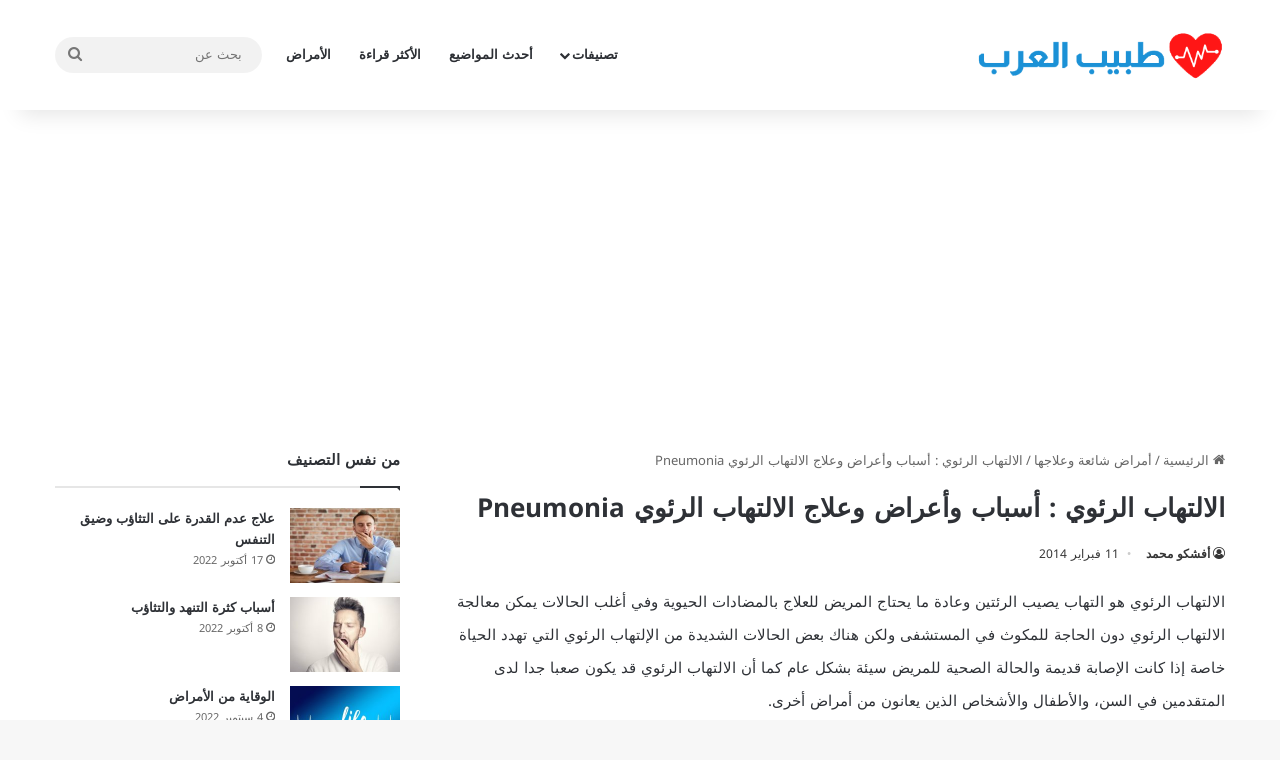

--- FILE ---
content_type: text/html; charset=UTF-8
request_url: https://www.3rbdr.net/%D8%A7%D9%84%D8%A7%D9%84%D8%AA%D9%87%D8%A7%D8%A8-%D8%A7%D9%84%D8%B1%D8%A6%D9%88%D9%8A-pneumonia.html
body_size: 31844
content:
<!DOCTYPE html>
<html dir="rtl" lang="ar" class="" data-skin="light">
<head>
	<meta charset="UTF-8" />
	<link rel="profile" href="https://gmpg.org/xfn/11" />
	<meta name='robots' content='index, follow, max-image-preview:large, max-snippet:-1, max-video-preview:-1' />
	<style>img:is([sizes="auto" i],[sizes^="auto," i]){contain-intrinsic-size:3000px 1500px}</style>
	
	<!-- This site is optimized with the Yoast SEO plugin v25.6 - https://yoast.com/wordpress/plugins/seo/ -->
	<title>الالتهاب الرئوي : أسباب وأعراض وعلاج الالتهاب الرئوي Pneumonia</title>
	<meta name="description" content="الالتهاب الرئوي هو التهاب يصيب الرئتين وعادة ما يحتاج المريض للعلاج بالمضادات الحيوية وفي أغلب الحالات يمكن معالجة الالتهاب الرئوي" />
	<link rel="canonical" href="https://www.3rbdr.net/الالتهاب-الرئوي-pneumonia.html" />
	<meta property="og:locale" content="ar_AR" />
	<meta property="og:type" content="article" />
	<meta property="og:title" content="الالتهاب الرئوي : أسباب وأعراض وعلاج الالتهاب الرئوي Pneumonia" />
	<meta property="og:description" content="الالتهاب الرئوي هو التهاب يصيب الرئتين وعادة ما يحتاج المريض للعلاج بالمضادات الحيوية وفي أغلب الحالات يمكن معالجة الالتهاب الرئوي" />
	<meta property="og:url" content="https://www.3rbdr.net/الالتهاب-الرئوي-pneumonia.html" />
	<meta property="og:site_name" content="طبيب العرب" />
	<meta property="article:publisher" content="https://www.facebook.com/3rbdr/" />
	<meta property="article:published_time" content="2014-02-11T21:50:06+00:00" />
	<meta property="article:modified_time" content="2016-01-10T23:05:53+00:00" />
	<meta property="og:image" content="https://www.3rbdr.net/wp-content/uploads/2014/02/images2.jpg" />
	<meta property="og:image:width" content="348" />
	<meta property="og:image:height" content="126" />
	<meta property="og:image:type" content="image/jpeg" />
	<meta name="author" content="أفشكو محمد" />
	<meta name="twitter:card" content="summary_large_image" />
	<meta name="twitter:creator" content="@3rbdr" />
	<meta name="twitter:site" content="@3rbdr" />
	<meta name="twitter:label1" content="كُتب بواسطة" />
	<meta name="twitter:data1" content="أفشكو محمد" />
	<meta name="twitter:label2" content="Written by" />
	<meta name="twitter:data2" content="أفشكو محمد" />
	<script type="application/ld+json" class="yoast-schema-graph">{"@context":"https://schema.org","@graph":[{"@type":"Article","@id":"https://www.3rbdr.net/%d8%a7%d9%84%d8%a7%d9%84%d8%aa%d9%87%d8%a7%d8%a8-%d8%a7%d9%84%d8%b1%d8%a6%d9%88%d9%8a-pneumonia.html#article","isPartOf":{"@id":"https://www.3rbdr.net/%d8%a7%d9%84%d8%a7%d9%84%d8%aa%d9%87%d8%a7%d8%a8-%d8%a7%d9%84%d8%b1%d8%a6%d9%88%d9%8a-pneumonia.html"},"author":[{"@id":"https://www.3rbdr.net/#/schema/person/78d84964e815461cf1e570a1183cf218"}],"headline":"الالتهاب الرئوي : أسباب وأعراض وعلاج الالتهاب الرئوي Pneumonia","datePublished":"2014-02-11T21:50:06+00:00","dateModified":"2016-01-10T23:05:53+00:00","mainEntityOfPage":{"@id":"https://www.3rbdr.net/%d8%a7%d9%84%d8%a7%d9%84%d8%aa%d9%87%d8%a7%d8%a8-%d8%a7%d9%84%d8%b1%d8%a6%d9%88%d9%8a-pneumonia.html"},"wordCount":2,"commentCount":0,"publisher":{"@id":"https://www.3rbdr.net/#organization"},"image":{"@id":"https://www.3rbdr.net/%d8%a7%d9%84%d8%a7%d9%84%d8%aa%d9%87%d8%a7%d8%a8-%d8%a7%d9%84%d8%b1%d8%a6%d9%88%d9%8a-pneumonia.html#primaryimage"},"thumbnailUrl":"https://www.3rbdr.net/wp-content/uploads/2014/02/images2.jpg","keywords":["Pneumonia","الالتهاب الرئوي","التهاب الرئة","الجهاز التنفسي"],"articleSection":["أمراض شائعة وعلاجها","الأمراض التنفسية والرئوية"],"inLanguage":"ar","potentialAction":[{"@type":"CommentAction","name":"Comment","target":["https://www.3rbdr.net/%d8%a7%d9%84%d8%a7%d9%84%d8%aa%d9%87%d8%a7%d8%a8-%d8%a7%d9%84%d8%b1%d8%a6%d9%88%d9%8a-pneumonia.html#respond"]}]},{"@type":"WebPage","@id":"https://www.3rbdr.net/%d8%a7%d9%84%d8%a7%d9%84%d8%aa%d9%87%d8%a7%d8%a8-%d8%a7%d9%84%d8%b1%d8%a6%d9%88%d9%8a-pneumonia.html","url":"https://www.3rbdr.net/%d8%a7%d9%84%d8%a7%d9%84%d8%aa%d9%87%d8%a7%d8%a8-%d8%a7%d9%84%d8%b1%d8%a6%d9%88%d9%8a-pneumonia.html","name":"الالتهاب الرئوي : أسباب وأعراض وعلاج الالتهاب الرئوي Pneumonia","isPartOf":{"@id":"https://www.3rbdr.net/#website"},"primaryImageOfPage":{"@id":"https://www.3rbdr.net/%d8%a7%d9%84%d8%a7%d9%84%d8%aa%d9%87%d8%a7%d8%a8-%d8%a7%d9%84%d8%b1%d8%a6%d9%88%d9%8a-pneumonia.html#primaryimage"},"image":{"@id":"https://www.3rbdr.net/%d8%a7%d9%84%d8%a7%d9%84%d8%aa%d9%87%d8%a7%d8%a8-%d8%a7%d9%84%d8%b1%d8%a6%d9%88%d9%8a-pneumonia.html#primaryimage"},"thumbnailUrl":"https://www.3rbdr.net/wp-content/uploads/2014/02/images2.jpg","datePublished":"2014-02-11T21:50:06+00:00","dateModified":"2016-01-10T23:05:53+00:00","description":"الالتهاب الرئوي هو التهاب يصيب الرئتين وعادة ما يحتاج المريض للعلاج بالمضادات الحيوية وفي أغلب الحالات يمكن معالجة الالتهاب الرئوي","breadcrumb":{"@id":"https://www.3rbdr.net/%d8%a7%d9%84%d8%a7%d9%84%d8%aa%d9%87%d8%a7%d8%a8-%d8%a7%d9%84%d8%b1%d8%a6%d9%88%d9%8a-pneumonia.html#breadcrumb"},"inLanguage":"ar","potentialAction":[{"@type":"ReadAction","target":["https://www.3rbdr.net/%d8%a7%d9%84%d8%a7%d9%84%d8%aa%d9%87%d8%a7%d8%a8-%d8%a7%d9%84%d8%b1%d8%a6%d9%88%d9%8a-pneumonia.html"]}]},{"@type":"ImageObject","inLanguage":"ar","@id":"https://www.3rbdr.net/%d8%a7%d9%84%d8%a7%d9%84%d8%aa%d9%87%d8%a7%d8%a8-%d8%a7%d9%84%d8%b1%d8%a6%d9%88%d9%8a-pneumonia.html#primaryimage","url":"https://www.3rbdr.net/wp-content/uploads/2014/02/images2.jpg","contentUrl":"https://www.3rbdr.net/wp-content/uploads/2014/02/images2.jpg","width":348,"height":126},{"@type":"BreadcrumbList","@id":"https://www.3rbdr.net/%d8%a7%d9%84%d8%a7%d9%84%d8%aa%d9%87%d8%a7%d8%a8-%d8%a7%d9%84%d8%b1%d8%a6%d9%88%d9%8a-pneumonia.html#breadcrumb","itemListElement":[{"@type":"ListItem","position":1,"name":"الرئيسية","item":"https://www.3rbdr.net/"},{"@type":"ListItem","position":2,"name":"الالتهاب الرئوي : أسباب وأعراض وعلاج الالتهاب الرئوي Pneumonia"}]},{"@type":"WebSite","@id":"https://www.3rbdr.net/#website","url":"https://www.3rbdr.net/","name":"طبيب العرب","description":"بوابتك الطبية على الإنترنت","publisher":{"@id":"https://www.3rbdr.net/#organization"},"potentialAction":[{"@type":"SearchAction","target":{"@type":"EntryPoint","urlTemplate":"https://www.3rbdr.net/?s={search_term_string}"},"query-input":{"@type":"PropertyValueSpecification","valueRequired":true,"valueName":"search_term_string"}}],"inLanguage":"ar"},{"@type":"Organization","@id":"https://www.3rbdr.net/#organization","name":"طبيب العرب","url":"https://www.3rbdr.net/","logo":{"@type":"ImageObject","inLanguage":"ar","@id":"https://www.3rbdr.net/#/schema/logo/image/","url":"https://www.3rbdr.net/wp-content/uploads/2020/07/107076408_309441966889862_6569910040476225801_n.png","contentUrl":"https://www.3rbdr.net/wp-content/uploads/2020/07/107076408_309441966889862_6569910040476225801_n.png","width":392,"height":108,"caption":"طبيب العرب"},"image":{"@id":"https://www.3rbdr.net/#/schema/logo/image/"},"sameAs":["https://www.facebook.com/3rbdr/","https://x.com/3rbdr"]},{"@type":"Person","@id":"https://www.3rbdr.net/#/schema/person/78d84964e815461cf1e570a1183cf218","name":"أفشكو محمد","url":"https://www.3rbdr.net/author/moheb-teb"}]}</script>
	<!-- / Yoast SEO plugin. -->


<link rel='dns-prefetch' href='//fonts.googleapis.com' />
<link rel="alternate" type="application/rss+xml" title="طبيب العرب &laquo; الخلاصة" href="https://www.3rbdr.net/feed" />
<link rel="alternate" type="application/rss+xml" title="طبيب العرب &laquo; خلاصة التعليقات" href="https://www.3rbdr.net/comments/feed" />
<link rel="alternate" type="application/rss+xml" title="طبيب العرب &laquo; الالتهاب الرئوي : أسباب وأعراض وعلاج الالتهاب الرئوي Pneumonia خلاصة التعليقات" href="https://www.3rbdr.net/%d8%a7%d9%84%d8%a7%d9%84%d8%aa%d9%87%d8%a7%d8%a8-%d8%a7%d9%84%d8%b1%d8%a6%d9%88%d9%8a-pneumonia.html/feed" />

		<style type="text/css">:root{--tie-preset-gradient-1:linear-gradient(135deg, rgba(6, 147, 227, 1) 0%, rgb(155, 81, 224) 100%);--tie-preset-gradient-2:linear-gradient(135deg, rgb(122, 220, 180) 0%, rgb(0, 208, 130) 100%);--tie-preset-gradient-3:linear-gradient(135deg, rgba(252, 185, 0, 1) 0%, rgba(255, 105, 0, 1) 100%);--tie-preset-gradient-4:linear-gradient(135deg, rgba(255, 105, 0, 1) 0%, rgb(207, 46, 46) 100%);--tie-preset-gradient-5:linear-gradient(135deg, rgb(238, 238, 238) 0%, rgb(169, 184, 195) 100%);--tie-preset-gradient-6:linear-gradient(135deg, rgb(74, 234, 220) 0%, rgb(151, 120, 209) 20%, rgb(207, 42, 186) 40%, rgb(238, 44, 130) 60%, rgb(251, 105, 98) 80%, rgb(254, 248, 76) 100%);--tie-preset-gradient-7:linear-gradient(135deg, rgb(255, 206, 236) 0%, rgb(152, 150, 240) 100%);--tie-preset-gradient-8:linear-gradient(135deg, rgb(254, 205, 165) 0%, rgb(254, 45, 45) 50%, rgb(107, 0, 62) 100%);--tie-preset-gradient-9:linear-gradient(135deg, rgb(255, 203, 112) 0%, rgb(199, 81, 192) 50%, rgb(65, 88, 208) 100%);--tie-preset-gradient-10:linear-gradient(135deg, rgb(255, 245, 203) 0%, rgb(182, 227, 212) 50%, rgb(51, 167, 181) 100%);--tie-preset-gradient-11:linear-gradient(135deg, rgb(202, 248, 128) 0%, rgb(113, 206, 126) 100%);--tie-preset-gradient-12:linear-gradient(135deg, rgb(2, 3, 129) 0%, rgb(40, 116, 252) 100%);--tie-preset-gradient-13:linear-gradient(135deg, #4D34FA, #ad34fa);--tie-preset-gradient-14:linear-gradient(135deg, #0057FF, #31B5FF);--tie-preset-gradient-15:linear-gradient(135deg, #FF007A, #FF81BD);--tie-preset-gradient-16:linear-gradient(135deg, #14111E, #4B4462);--tie-preset-gradient-17:linear-gradient(135deg, #F32758, #FFC581);--main-nav-background:#FFFFFF;--main-nav-secondry-background:rgba(0,0,0,0.03);--main-nav-primary-color:#0088ff;--main-nav-contrast-primary-color:#FFFFFF;--main-nav-text-color:#2c2f34;--main-nav-secondry-text-color:rgba(0,0,0,0.5);--main-nav-main-border-color:rgba(0,0,0,0.1);--main-nav-secondry-border-color:rgba(0,0,0,0.08)}</style>
	<meta name="viewport" content="width=device-width, initial-scale=1.0" /><script type="text/javascript">
/* <![CDATA[ */
window._wpemojiSettings = {"baseUrl":"https:\/\/s.w.org\/images\/core\/emoji\/15.0.3\/72x72\/","ext":".png","svgUrl":"https:\/\/s.w.org\/images\/core\/emoji\/15.0.3\/svg\/","svgExt":".svg","source":{"concatemoji":"https:\/\/www.3rbdr.net\/wp-includes\/js\/wp-emoji-release.min.js?ver=6.7.4"}};
/*! This file is auto-generated */
!function(i,n){var o,s,e;function c(e){try{var t={supportTests:e,timestamp:(new Date).valueOf()};sessionStorage.setItem(o,JSON.stringify(t))}catch(e){}}function p(e,t,n){e.clearRect(0,0,e.canvas.width,e.canvas.height),e.fillText(t,0,0);var t=new Uint32Array(e.getImageData(0,0,e.canvas.width,e.canvas.height).data),r=(e.clearRect(0,0,e.canvas.width,e.canvas.height),e.fillText(n,0,0),new Uint32Array(e.getImageData(0,0,e.canvas.width,e.canvas.height).data));return t.every(function(e,t){return e===r[t]})}function u(e,t,n){switch(t){case"flag":return n(e,"\ud83c\udff3\ufe0f\u200d\u26a7\ufe0f","\ud83c\udff3\ufe0f\u200b\u26a7\ufe0f")?!1:!n(e,"\ud83c\uddfa\ud83c\uddf3","\ud83c\uddfa\u200b\ud83c\uddf3")&&!n(e,"\ud83c\udff4\udb40\udc67\udb40\udc62\udb40\udc65\udb40\udc6e\udb40\udc67\udb40\udc7f","\ud83c\udff4\u200b\udb40\udc67\u200b\udb40\udc62\u200b\udb40\udc65\u200b\udb40\udc6e\u200b\udb40\udc67\u200b\udb40\udc7f");case"emoji":return!n(e,"\ud83d\udc26\u200d\u2b1b","\ud83d\udc26\u200b\u2b1b")}return!1}function f(e,t,n){var r="undefined"!=typeof WorkerGlobalScope&&self instanceof WorkerGlobalScope?new OffscreenCanvas(300,150):i.createElement("canvas"),a=r.getContext("2d",{willReadFrequently:!0}),o=(a.textBaseline="top",a.font="600 32px Arial",{});return e.forEach(function(e){o[e]=t(a,e,n)}),o}function t(e){var t=i.createElement("script");t.src=e,t.defer=!0,i.head.appendChild(t)}"undefined"!=typeof Promise&&(o="wpEmojiSettingsSupports",s=["flag","emoji"],n.supports={everything:!0,everythingExceptFlag:!0},e=new Promise(function(e){i.addEventListener("DOMContentLoaded",e,{once:!0})}),new Promise(function(t){var n=function(){try{var e=JSON.parse(sessionStorage.getItem(o));if("object"==typeof e&&"number"==typeof e.timestamp&&(new Date).valueOf()<e.timestamp+604800&&"object"==typeof e.supportTests)return e.supportTests}catch(e){}return null}();if(!n){if("undefined"!=typeof Worker&&"undefined"!=typeof OffscreenCanvas&&"undefined"!=typeof URL&&URL.createObjectURL&&"undefined"!=typeof Blob)try{var e="postMessage("+f.toString()+"("+[JSON.stringify(s),u.toString(),p.toString()].join(",")+"));",r=new Blob([e],{type:"text/javascript"}),a=new Worker(URL.createObjectURL(r),{name:"wpTestEmojiSupports"});return void(a.onmessage=function(e){c(n=e.data),a.terminate(),t(n)})}catch(e){}c(n=f(s,u,p))}t(n)}).then(function(e){for(var t in e)n.supports[t]=e[t],n.supports.everything=n.supports.everything&&n.supports[t],"flag"!==t&&(n.supports.everythingExceptFlag=n.supports.everythingExceptFlag&&n.supports[t]);n.supports.everythingExceptFlag=n.supports.everythingExceptFlag&&!n.supports.flag,n.DOMReady=!1,n.readyCallback=function(){n.DOMReady=!0}}).then(function(){return e}).then(function(){var e;n.supports.everything||(n.readyCallback(),(e=n.source||{}).concatemoji?t(e.concatemoji):e.wpemoji&&e.twemoji&&(t(e.twemoji),t(e.wpemoji)))}))}((window,document),window._wpemojiSettings);
/* ]]> */
</script>

<link data-optimized="1" rel='stylesheet' id='notokufiarabic-css' href='https://www.3rbdr.net/wp-content/litespeed/css/ef7a269f426e10267fb3f439fb760897.css?ver=60897' type='text/css' media='all' />
<style id='wp-emoji-styles-inline-css' type='text/css'>img.wp-smiley,img.emoji{display:inline!important;border:none!important;box-shadow:none!important;height:1em!important;width:1em!important;margin:0 0.07em!important;vertical-align:-0.1em!important;background:none!important;padding:0!important}</style>
<link data-optimized="1" rel='stylesheet' id='wp-block-library-rtl-css' href='https://www.3rbdr.net/wp-content/litespeed/css/787b4136371db8b9aa256e33e767f3cc.css?ver=ab936' type='text/css' media='all' />
<style id='wp-block-library-theme-inline-css' type='text/css'>.wp-block-audio :where(figcaption){color:#555;font-size:13px;text-align:center}.is-dark-theme .wp-block-audio :where(figcaption){color:#ffffffa6}.wp-block-audio{margin:0 0 1em}.wp-block-code{border:1px solid #ccc;border-radius:4px;font-family:Menlo,Consolas,monaco,monospace;padding:.8em 1em}.wp-block-embed :where(figcaption){color:#555;font-size:13px;text-align:center}.is-dark-theme .wp-block-embed :where(figcaption){color:#ffffffa6}.wp-block-embed{margin:0 0 1em}.blocks-gallery-caption{color:#555;font-size:13px;text-align:center}.is-dark-theme .blocks-gallery-caption{color:#ffffffa6}:root :where(.wp-block-image figcaption){color:#555;font-size:13px;text-align:center}.is-dark-theme :root :where(.wp-block-image figcaption){color:#ffffffa6}.wp-block-image{margin:0 0 1em}.wp-block-pullquote{border-bottom:4px solid;border-top:4px solid;color:currentColor;margin-bottom:1.75em}.wp-block-pullquote cite,.wp-block-pullquote footer,.wp-block-pullquote__citation{color:currentColor;font-size:.8125em;font-style:normal;text-transform:uppercase}.wp-block-quote{border-left:.25em solid;margin:0 0 1.75em;padding-left:1em}.wp-block-quote cite,.wp-block-quote footer{color:currentColor;font-size:.8125em;font-style:normal;position:relative}.wp-block-quote:where(.has-text-align-right){border-left:none;border-right:.25em solid;padding-left:0;padding-right:1em}.wp-block-quote:where(.has-text-align-center){border:none;padding-left:0}.wp-block-quote.is-large,.wp-block-quote.is-style-large,.wp-block-quote:where(.is-style-plain){border:none}.wp-block-search .wp-block-search__label{font-weight:700}.wp-block-search__button{border:1px solid #ccc;padding:.375em .625em}:where(.wp-block-group.has-background){padding:1.25em 2.375em}.wp-block-separator.has-css-opacity{opacity:.4}.wp-block-separator{border:none;border-bottom:2px solid;margin-left:auto;margin-right:auto}.wp-block-separator.has-alpha-channel-opacity{opacity:1}.wp-block-separator:not(.is-style-wide):not(.is-style-dots){width:100px}.wp-block-separator.has-background:not(.is-style-dots){border-bottom:none;height:1px}.wp-block-separator.has-background:not(.is-style-wide):not(.is-style-dots){height:2px}.wp-block-table{margin:0 0 1em}.wp-block-table td,.wp-block-table th{word-break:normal}.wp-block-table :where(figcaption){color:#555;font-size:13px;text-align:center}.is-dark-theme .wp-block-table :where(figcaption){color:#ffffffa6}.wp-block-video :where(figcaption){color:#555;font-size:13px;text-align:center}.is-dark-theme .wp-block-video :where(figcaption){color:#ffffffa6}.wp-block-video{margin:0 0 1em}:root :where(.wp-block-template-part.has-background){margin-bottom:0;margin-top:0;padding:1.25em 2.375em}</style>
<style id='co-authors-plus-coauthors-style-inline-css' type='text/css'>.wp-block-co-authors-plus-coauthors.is-layout-flow [class*=wp-block-co-authors-plus]{display:inline}</style>
<style id='co-authors-plus-avatar-style-inline-css' type='text/css'>.wp-block-co-authors-plus-avatar :where(img){height:auto;max-width:100%;vertical-align:bottom}.wp-block-co-authors-plus-coauthors.is-layout-flow .wp-block-co-authors-plus-avatar :where(img){vertical-align:middle}.wp-block-co-authors-plus-avatar:is(.alignleft,.alignright){display:table}.wp-block-co-authors-plus-avatar.aligncenter{display:table;margin-inline:auto}</style>
<style id='co-authors-plus-image-style-inline-css' type='text/css'>.wp-block-co-authors-plus-image{margin-bottom:0}.wp-block-co-authors-plus-image :where(img){height:auto;max-width:100%;vertical-align:bottom}.wp-block-co-authors-plus-coauthors.is-layout-flow .wp-block-co-authors-plus-image :where(img){vertical-align:middle}.wp-block-co-authors-plus-image:is(.alignfull,.alignwide) :where(img){width:100%}.wp-block-co-authors-plus-image:is(.alignleft,.alignright){display:table}.wp-block-co-authors-plus-image.aligncenter{display:table;margin-inline:auto}</style>
<style id='classic-theme-styles-inline-css' type='text/css'>
/*! This file is auto-generated */
.wp-block-button__link{color:#fff;background-color:#32373c;border-radius:9999px;box-shadow:none;text-decoration:none;padding:calc(.667em + 2px) calc(1.333em + 2px);font-size:1.125em}.wp-block-file__button{background:#32373c;color:#fff;text-decoration:none}</style>
<style id='global-styles-inline-css' type='text/css'>:root{--wp--preset--aspect-ratio--square:1;--wp--preset--aspect-ratio--4-3:4/3;--wp--preset--aspect-ratio--3-4:3/4;--wp--preset--aspect-ratio--3-2:3/2;--wp--preset--aspect-ratio--2-3:2/3;--wp--preset--aspect-ratio--16-9:16/9;--wp--preset--aspect-ratio--9-16:9/16;--wp--preset--color--black:#000000;--wp--preset--color--cyan-bluish-gray:#abb8c3;--wp--preset--color--white:#ffffff;--wp--preset--color--pale-pink:#f78da7;--wp--preset--color--vivid-red:#cf2e2e;--wp--preset--color--luminous-vivid-orange:#ff6900;--wp--preset--color--luminous-vivid-amber:#fcb900;--wp--preset--color--light-green-cyan:#7bdcb5;--wp--preset--color--vivid-green-cyan:#00d084;--wp--preset--color--pale-cyan-blue:#8ed1fc;--wp--preset--color--vivid-cyan-blue:#0693e3;--wp--preset--color--vivid-purple:#9b51e0;--wp--preset--color--global-color:#0088ff;--wp--preset--gradient--vivid-cyan-blue-to-vivid-purple:linear-gradient(135deg,rgba(6,147,227,1) 0%,rgb(155,81,224) 100%);--wp--preset--gradient--light-green-cyan-to-vivid-green-cyan:linear-gradient(135deg,rgb(122,220,180) 0%,rgb(0,208,130) 100%);--wp--preset--gradient--luminous-vivid-amber-to-luminous-vivid-orange:linear-gradient(135deg,rgba(252,185,0,1) 0%,rgba(255,105,0,1) 100%);--wp--preset--gradient--luminous-vivid-orange-to-vivid-red:linear-gradient(135deg,rgba(255,105,0,1) 0%,rgb(207,46,46) 100%);--wp--preset--gradient--very-light-gray-to-cyan-bluish-gray:linear-gradient(135deg,rgb(238,238,238) 0%,rgb(169,184,195) 100%);--wp--preset--gradient--cool-to-warm-spectrum:linear-gradient(135deg,rgb(74,234,220) 0%,rgb(151,120,209) 20%,rgb(207,42,186) 40%,rgb(238,44,130) 60%,rgb(251,105,98) 80%,rgb(254,248,76) 100%);--wp--preset--gradient--blush-light-purple:linear-gradient(135deg,rgb(255,206,236) 0%,rgb(152,150,240) 100%);--wp--preset--gradient--blush-bordeaux:linear-gradient(135deg,rgb(254,205,165) 0%,rgb(254,45,45) 50%,rgb(107,0,62) 100%);--wp--preset--gradient--luminous-dusk:linear-gradient(135deg,rgb(255,203,112) 0%,rgb(199,81,192) 50%,rgb(65,88,208) 100%);--wp--preset--gradient--pale-ocean:linear-gradient(135deg,rgb(255,245,203) 0%,rgb(182,227,212) 50%,rgb(51,167,181) 100%);--wp--preset--gradient--electric-grass:linear-gradient(135deg,rgb(202,248,128) 0%,rgb(113,206,126) 100%);--wp--preset--gradient--midnight:linear-gradient(135deg,rgb(2,3,129) 0%,rgb(40,116,252) 100%);--wp--preset--font-size--small:13px;--wp--preset--font-size--medium:20px;--wp--preset--font-size--large:36px;--wp--preset--font-size--x-large:42px;--wp--preset--spacing--20:0.44rem;--wp--preset--spacing--30:0.67rem;--wp--preset--spacing--40:1rem;--wp--preset--spacing--50:1.5rem;--wp--preset--spacing--60:2.25rem;--wp--preset--spacing--70:3.38rem;--wp--preset--spacing--80:5.06rem;--wp--preset--shadow--natural:6px 6px 9px rgba(0, 0, 0, 0.2);--wp--preset--shadow--deep:12px 12px 50px rgba(0, 0, 0, 0.4);--wp--preset--shadow--sharp:6px 6px 0px rgba(0, 0, 0, 0.2);--wp--preset--shadow--outlined:6px 6px 0px -3px rgba(255, 255, 255, 1), 6px 6px rgba(0, 0, 0, 1);--wp--preset--shadow--crisp:6px 6px 0px rgba(0, 0, 0, 1)}:where(.is-layout-flex){gap:.5em}:where(.is-layout-grid){gap:.5em}body .is-layout-flex{display:flex}.is-layout-flex{flex-wrap:wrap;align-items:center}.is-layout-flex>:is(*,div){margin:0}body .is-layout-grid{display:grid}.is-layout-grid>:is(*,div){margin:0}:where(.wp-block-columns.is-layout-flex){gap:2em}:where(.wp-block-columns.is-layout-grid){gap:2em}:where(.wp-block-post-template.is-layout-flex){gap:1.25em}:where(.wp-block-post-template.is-layout-grid){gap:1.25em}.has-black-color{color:var(--wp--preset--color--black)!important}.has-cyan-bluish-gray-color{color:var(--wp--preset--color--cyan-bluish-gray)!important}.has-white-color{color:var(--wp--preset--color--white)!important}.has-pale-pink-color{color:var(--wp--preset--color--pale-pink)!important}.has-vivid-red-color{color:var(--wp--preset--color--vivid-red)!important}.has-luminous-vivid-orange-color{color:var(--wp--preset--color--luminous-vivid-orange)!important}.has-luminous-vivid-amber-color{color:var(--wp--preset--color--luminous-vivid-amber)!important}.has-light-green-cyan-color{color:var(--wp--preset--color--light-green-cyan)!important}.has-vivid-green-cyan-color{color:var(--wp--preset--color--vivid-green-cyan)!important}.has-pale-cyan-blue-color{color:var(--wp--preset--color--pale-cyan-blue)!important}.has-vivid-cyan-blue-color{color:var(--wp--preset--color--vivid-cyan-blue)!important}.has-vivid-purple-color{color:var(--wp--preset--color--vivid-purple)!important}.has-black-background-color{background-color:var(--wp--preset--color--black)!important}.has-cyan-bluish-gray-background-color{background-color:var(--wp--preset--color--cyan-bluish-gray)!important}.has-white-background-color{background-color:var(--wp--preset--color--white)!important}.has-pale-pink-background-color{background-color:var(--wp--preset--color--pale-pink)!important}.has-vivid-red-background-color{background-color:var(--wp--preset--color--vivid-red)!important}.has-luminous-vivid-orange-background-color{background-color:var(--wp--preset--color--luminous-vivid-orange)!important}.has-luminous-vivid-amber-background-color{background-color:var(--wp--preset--color--luminous-vivid-amber)!important}.has-light-green-cyan-background-color{background-color:var(--wp--preset--color--light-green-cyan)!important}.has-vivid-green-cyan-background-color{background-color:var(--wp--preset--color--vivid-green-cyan)!important}.has-pale-cyan-blue-background-color{background-color:var(--wp--preset--color--pale-cyan-blue)!important}.has-vivid-cyan-blue-background-color{background-color:var(--wp--preset--color--vivid-cyan-blue)!important}.has-vivid-purple-background-color{background-color:var(--wp--preset--color--vivid-purple)!important}.has-black-border-color{border-color:var(--wp--preset--color--black)!important}.has-cyan-bluish-gray-border-color{border-color:var(--wp--preset--color--cyan-bluish-gray)!important}.has-white-border-color{border-color:var(--wp--preset--color--white)!important}.has-pale-pink-border-color{border-color:var(--wp--preset--color--pale-pink)!important}.has-vivid-red-border-color{border-color:var(--wp--preset--color--vivid-red)!important}.has-luminous-vivid-orange-border-color{border-color:var(--wp--preset--color--luminous-vivid-orange)!important}.has-luminous-vivid-amber-border-color{border-color:var(--wp--preset--color--luminous-vivid-amber)!important}.has-light-green-cyan-border-color{border-color:var(--wp--preset--color--light-green-cyan)!important}.has-vivid-green-cyan-border-color{border-color:var(--wp--preset--color--vivid-green-cyan)!important}.has-pale-cyan-blue-border-color{border-color:var(--wp--preset--color--pale-cyan-blue)!important}.has-vivid-cyan-blue-border-color{border-color:var(--wp--preset--color--vivid-cyan-blue)!important}.has-vivid-purple-border-color{border-color:var(--wp--preset--color--vivid-purple)!important}.has-vivid-cyan-blue-to-vivid-purple-gradient-background{background:var(--wp--preset--gradient--vivid-cyan-blue-to-vivid-purple)!important}.has-light-green-cyan-to-vivid-green-cyan-gradient-background{background:var(--wp--preset--gradient--light-green-cyan-to-vivid-green-cyan)!important}.has-luminous-vivid-amber-to-luminous-vivid-orange-gradient-background{background:var(--wp--preset--gradient--luminous-vivid-amber-to-luminous-vivid-orange)!important}.has-luminous-vivid-orange-to-vivid-red-gradient-background{background:var(--wp--preset--gradient--luminous-vivid-orange-to-vivid-red)!important}.has-very-light-gray-to-cyan-bluish-gray-gradient-background{background:var(--wp--preset--gradient--very-light-gray-to-cyan-bluish-gray)!important}.has-cool-to-warm-spectrum-gradient-background{background:var(--wp--preset--gradient--cool-to-warm-spectrum)!important}.has-blush-light-purple-gradient-background{background:var(--wp--preset--gradient--blush-light-purple)!important}.has-blush-bordeaux-gradient-background{background:var(--wp--preset--gradient--blush-bordeaux)!important}.has-luminous-dusk-gradient-background{background:var(--wp--preset--gradient--luminous-dusk)!important}.has-pale-ocean-gradient-background{background:var(--wp--preset--gradient--pale-ocean)!important}.has-electric-grass-gradient-background{background:var(--wp--preset--gradient--electric-grass)!important}.has-midnight-gradient-background{background:var(--wp--preset--gradient--midnight)!important}.has-small-font-size{font-size:var(--wp--preset--font-size--small)!important}.has-medium-font-size{font-size:var(--wp--preset--font-size--medium)!important}.has-large-font-size{font-size:var(--wp--preset--font-size--large)!important}.has-x-large-font-size{font-size:var(--wp--preset--font-size--x-large)!important}:where(.wp-block-post-template.is-layout-flex){gap:1.25em}:where(.wp-block-post-template.is-layout-grid){gap:1.25em}:where(.wp-block-columns.is-layout-flex){gap:2em}:where(.wp-block-columns.is-layout-grid){gap:2em}:root :where(.wp-block-pullquote){font-size:1.5em;line-height:1.6}</style>
<link data-optimized="1" rel='stylesheet' id='toc-screen-css' href='https://www.3rbdr.net/wp-content/litespeed/css/9ad2697432acaea1823d8e0eaba47ac0.css?ver=6a4db' type='text/css' media='all' />
<link data-optimized="1" rel='stylesheet' id='wp-pagenavi-css' href='https://www.3rbdr.net/wp-content/litespeed/css/db2efefb9c25c421a17ff150e082cea5.css?ver=a8bf6' type='text/css' media='all' />
<link data-optimized="1" rel='stylesheet' id='tie-css-base-css' href='https://www.3rbdr.net/wp-content/litespeed/css/5d31dc63ec28254ff0fa5415609a61d9.css?ver=7d20f' type='text/css' media='all' />
<link data-optimized="1" rel='stylesheet' id='tie-css-styles-css' href='https://www.3rbdr.net/wp-content/litespeed/css/19f954e56a6de57553d7301ce02fe902.css?ver=9fe0f' type='text/css' media='all' />
<link data-optimized="1" rel='stylesheet' id='tie-css-widgets-css' href='https://www.3rbdr.net/wp-content/litespeed/css/63611985b2b250fe388efd7181cf4099.css?ver=6e411' type='text/css' media='all' />
<link data-optimized="1" rel='stylesheet' id='tie-css-helpers-css' href='https://www.3rbdr.net/wp-content/litespeed/css/5fc4f4e2ef2dfd42b21b31926f3d08bc.css?ver=2d44b' type='text/css' media='all' />
<link data-optimized="1" rel='stylesheet' id='tie-fontawesome5-css' href='https://www.3rbdr.net/wp-content/litespeed/css/e4be35424b687c97c318260143b80c09.css?ver=2c19b' type='text/css' media='all' />
<link data-optimized="1" rel='stylesheet' id='tie-css-single-css' href='https://www.3rbdr.net/wp-content/litespeed/css/9c39665ed97b1fa27ce66f4d0e117393.css?ver=a4e2d' type='text/css' media='all' />
<link data-optimized="1" rel='stylesheet' id='tie-css-print-css' href='https://www.3rbdr.net/wp-content/litespeed/css/87e838af04f71e36ed6ddbc26808859e.css?ver=42ec5' type='text/css' media='print' />
<style id='tie-css-print-inline-css' type='text/css'>body{font-family:Noto Kufi Arabic}.logo-text,h1,h2,h3,h4,h5,h6,.the-subtitle{font-family:Noto Kufi Arabic}#main-nav .main-menu>ul>li>a{font-family:Noto Kufi Arabic}blockquote p{font-family:Noto Kufi Arabic}#main-nav .main-menu>ul>li>a{font-size:13px;text-transform:uppercase}.entry-header h1.entry-title{font-size:26px}#the-post .entry-content,#the-post .entry-content p{line-height:2.25}.entry h2{font-size:20px}.entry h3{font-size:17px}.entry h4{font-size:15px}.entry h5{font-size:15px}.post-widget-body .post-title,.timeline-widget ul li h3,.posts-list-half-posts li .post-title{font-size:13px}#tie-wrapper .mag-box.big-post-left-box li:not(:first-child) .post-title,#tie-wrapper .mag-box.big-post-top-box li:not(:first-child) .post-title,#tie-wrapper .mag-box.half-box li:not(:first-child) .post-title,#tie-wrapper .mag-box.big-thumb-left-box li:not(:first-child) .post-title,#tie-wrapper .mag-box.scrolling-box .slide .post-title,#tie-wrapper .mag-box.miscellaneous-box li:not(:first-child) .post-title{font-weight:500}#header-notification-bar{background:var(--tie-preset-gradient-13)}#header-notification-bar{--tie-buttons-color:#FFFFFF;--tie-buttons-border-color:#FFFFFF;--tie-buttons-hover-color:#e1e1e1;--tie-buttons-hover-text:#000000}#header-notification-bar{--tie-buttons-text:#000000}.tie-cat-4444,.tie-cat-item-4444>span{background-color:#e67e22!important;color:#FFFFFF!important}.tie-cat-4444:after{border-top-color:#e67e22!important}.tie-cat-4444:hover{background-color:#c86004!important}.tie-cat-4444:hover:after{border-top-color:#c86004!important}.tie-cat-4451,.tie-cat-item-4451>span{background-color:#2ecc71!important;color:#FFFFFF!important}.tie-cat-4451:after{border-top-color:#2ecc71!important}.tie-cat-4451:hover{background-color:#10ae53!important}.tie-cat-4451:hover:after{border-top-color:#10ae53!important}.tie-cat-4455,.tie-cat-item-4455>span{background-color:#9b59b6!important;color:#FFFFFF!important}.tie-cat-4455:after{border-top-color:#9b59b6!important}.tie-cat-4455:hover{background-color:#7d3b98!important}.tie-cat-4455:hover:after{border-top-color:#7d3b98!important}.tie-cat-4458,.tie-cat-item-4458>span{background-color:#34495e!important;color:#FFFFFF!important}.tie-cat-4458:after{border-top-color:#34495e!important}.tie-cat-4458:hover{background-color:#162b40!important}.tie-cat-4458:hover:after{border-top-color:#162b40!important}.tie-cat-4460,.tie-cat-item-4460>span{background-color:#795548!important;color:#FFFFFF!important}.tie-cat-4460:after{border-top-color:#795548!important}.tie-cat-4460:hover{background-color:#5b372a!important}.tie-cat-4460:hover:after{border-top-color:#5b372a!important}.tie-cat-4461,.tie-cat-item-4461>span{background-color:#4CAF50!important;color:#FFFFFF!important}.tie-cat-4461:after{border-top-color:#4CAF50!important}.tie-cat-4461:hover{background-color:#2e9132!important}.tie-cat-4461:hover:after{border-top-color:#2e9132!important}</style>
<script type="text/javascript" src="https://www.3rbdr.net/wp-includes/js/jquery/jquery.min.js?ver=3.7.1" id="jquery-core-js"></script>
<script type="text/javascript" src="https://www.3rbdr.net/wp-includes/js/jquery/jquery-migrate.min.js?ver=3.4.1" id="jquery-migrate-js"></script>
<link rel="https://api.w.org/" href="https://www.3rbdr.net/wp-json/" /><link rel="alternate" title="JSON" type="application/json" href="https://www.3rbdr.net/wp-json/wp/v2/posts/18223" /><link rel="EditURI" type="application/rsd+xml" title="RSD" href="https://www.3rbdr.net/xmlrpc.php?rsd" />
<link data-optimized="1" rel="stylesheet" href="https://www.3rbdr.net/wp-content/litespeed/css/54219f423fb8e7a5306b056e55e107cf.css?ver=107cf" type="text/css" media="screen" /><meta name="generator" content="WordPress 6.7.4" />
<link rel='shortlink' href='https://www.3rbdr.net/?p=18223' />
<link rel="alternate" title="oEmbed (JSON)" type="application/json+oembed" href="https://www.3rbdr.net/wp-json/oembed/1.0/embed?url=https%3A%2F%2Fwww.3rbdr.net%2F%25d8%25a7%25d9%2584%25d8%25a7%25d9%2584%25d8%25aa%25d9%2587%25d8%25a7%25d8%25a8-%25d8%25a7%25d9%2584%25d8%25b1%25d8%25a6%25d9%2588%25d9%258a-pneumonia.html" />
<link rel="alternate" title="oEmbed (XML)" type="text/xml+oembed" href="https://www.3rbdr.net/wp-json/oembed/1.0/embed?url=https%3A%2F%2Fwww.3rbdr.net%2F%25d8%25a7%25d9%2584%25d8%25a7%25d9%2584%25d8%25aa%25d9%2587%25d8%25a7%25d8%25a8-%25d8%25a7%25d9%2584%25d8%25b1%25d8%25a6%25d9%2588%25d9%258a-pneumonia.html&#038;format=xml" />
<meta http-equiv="X-UA-Compatible" content="IE=edge">
<style type="text/css">.broken_link,a.broken_link{text-decoration:line-through}</style><link rel="icon" href="https://www.3rbdr.net/wp-content/uploads/2016/01/cropped-favicon-32x32.png" sizes="32x32" />
<link rel="icon" href="https://www.3rbdr.net/wp-content/uploads/2016/01/cropped-favicon-192x192.png" sizes="192x192" />
<link rel="apple-touch-icon" href="https://www.3rbdr.net/wp-content/uploads/2016/01/cropped-favicon-180x180.png" />
<meta name="msapplication-TileImage" content="https://www.3rbdr.net/wp-content/uploads/2016/01/cropped-favicon-270x270.png" />
</head>

<body data-rsssl=1 id="tie-body" class="rtl post-template-default single single-post postid-18223 single-format-standard wrapper-has-shadow block-head-1 magazine2 is-thumb-overlay-disabled is-desktop is-header-layout-1 sidebar-left has-sidebar post-layout-1 narrow-title-narrow-media">

<script async src="https://pagead2.googlesyndication.com/pagead/js/adsbygoogle.js?client=ca-pub-1277467858964267"
     crossorigin="anonymous"></script>

<div class="background-overlay">

	<div id="tie-container" class="site tie-container">

		
		<div id="tie-wrapper">

			
<header id="theme-header" class="theme-header header-layout-1 main-nav-light main-nav-default-light main-nav-below no-stream-item has-shadow has-normal-width-logo mobile-header-default">
	
<div class="main-nav-wrapper">
	<nav id="main-nav" data-skin="search-in-main-nav" class="main-nav header-nav live-search-parent menu-style-default menu-style-solid-bg" style="line-height:110px" aria-label="القائمة الرئيسية">
		<div class="container">

			<div class="main-menu-wrapper">

				<div id="mobile-header-components-area_1" class="mobile-header-components"><ul class="components"><li class="mobile-component_menu custom-menu-link"><a href="#" id="mobile-menu-icon" class=""><span class="tie-mobile-menu-icon nav-icon is-layout-1"></span><span class="screen-reader-text">القائمة</span></a></li> <li class="mobile-component_search custom-menu-link">
				<a href="#" class="tie-search-trigger-mobile">
					<span class="tie-icon-search tie-search-icon" aria-hidden="true"></span>
					<span class="screen-reader-text">بحث عن</span>
				</a>
			</li></ul></div>
						<div class="header-layout-1-logo" style="width:250px">
							
		<div id="logo" class="image-logo" >

			
			<a title="طبيب العرب" href="https://www.3rbdr.net/">
				
				<picture class="tie-logo-default tie-logo-picture">
					
					<source class="tie-logo-source-default tie-logo-source" srcset="https://www.3rbdr.net/wp-content/uploads/2020/07/107076408_309441966889862_6569910040476225801_n.png">
					<img data-lazyloaded="1" src="[data-uri]" class="tie-logo-img-default tie-logo-img" data-src="https://www.3rbdr.net/wp-content/uploads/2020/07/107076408_309441966889862_6569910040476225801_n.png" alt="طبيب العرب" width="250" height="70" style="max-height:70px; width: auto;" /><noscript><img class="tie-logo-img-default tie-logo-img" src="https://www.3rbdr.net/wp-content/uploads/2020/07/107076408_309441966889862_6569910040476225801_n.png" alt="طبيب العرب" width="250" height="70" style="max-height:70px; width: auto;" /></noscript>
				</picture>
						</a>

			
		</div><!-- #logo /-->

								</div>

						
				<div id="menu-components-wrap">

					
					<div class="main-menu main-menu-wrap">
						<div id="main-nav-menu" class="main-menu header-menu"><ul id="menu-tielabs-secondry-menu" class="menu"><li id="menu-item-28707" class="menu-item menu-item-type-custom menu-item-object-custom menu-item-has-children menu-item-28707"><a href="#">تصنيفات</a>
<ul class="sub-menu menu-sub-content">
	<li id="menu-item-39681" class="menu-item menu-item-type-taxonomy menu-item-object-category menu-item-39681"><a href="https://www.3rbdr.net/category/%d8%a3%d9%85%d8%b1%d8%a7%d8%b6-%d8%a7%d9%84%d8%af%d9%85">أمراض الدم</a></li>
	<li id="menu-item-39682" class="menu-item menu-item-type-taxonomy menu-item-object-category menu-item-39682"><a href="https://www.3rbdr.net/category/%d8%a3%d9%86%d9%81-%d9%88%d8%a7%d8%b0%d9%86-%d9%88%d8%ad%d9%86%d8%ac%d8%b1%d8%a9">أنف واذن وحنجرة</a></li>
	<li id="menu-item-39683" class="menu-item menu-item-type-taxonomy menu-item-object-category current-post-ancestor current-menu-parent current-post-parent menu-item-39683"><a href="https://www.3rbdr.net/category/%d8%a7%d9%84%d8%a3%d9%85%d8%b1%d8%a7%d8%b6-%d8%a7%d9%84%d8%aa%d9%86%d9%81%d8%b3%d9%8a%d8%a9-%d9%88%d8%a7%d9%84%d8%b1%d8%a6%d9%88%d9%8a%d8%a9">الأمراض التنفسية والرئوية</a></li>
	<li id="menu-item-39684" class="menu-item menu-item-type-taxonomy menu-item-object-category menu-item-39684"><a href="https://www.3rbdr.net/category/%d8%a7%d9%84%d8%a3%d9%85%d8%b1%d8%a7%d8%b6-%d8%a7%d9%84%d8%b9%d8%b5%d8%a8%d9%8a%d8%a9">الأمراض العصبية</a></li>
	<li id="menu-item-39685" class="menu-item menu-item-type-taxonomy menu-item-object-category menu-item-39685"><a href="https://www.3rbdr.net/category/%d8%a7%d9%84%d8%a7%d8%ad%d8%aa%d9%8a%d8%a7%d8%ac%d8%a7%d8%aa-%d8%a7%d9%84%d8%ae%d8%a7%d8%b5%d8%a9">الاحتياجات الخاصة</a></li>
	<li id="menu-item-39686" class="menu-item menu-item-type-taxonomy menu-item-object-category menu-item-39686"><a href="https://www.3rbdr.net/category/%d8%a7%d9%84%d8%b5%d8%ad%d8%a9-%d8%a7%d9%84%d9%86%d9%81%d8%b3%d9%8a%d8%a9">الصحة النفسية</a></li>
	<li id="menu-item-39687" class="menu-item menu-item-type-taxonomy menu-item-object-category menu-item-39687"><a href="https://www.3rbdr.net/category/%d8%a7%d9%84%d8%b9%d9%85%d9%84%d9%8a%d8%a7%d8%aa-%d8%a7%d9%84%d8%ac%d8%b1%d8%a7%d8%ad%d9%8a%d8%a9">العمليات الجراحية</a></li>
	<li id="menu-item-39688" class="menu-item menu-item-type-taxonomy menu-item-object-category menu-item-39688"><a href="https://www.3rbdr.net/category/%d8%a8%d8%a7%d8%b7%d9%86%d8%a9-%d9%88%d8%ac%d9%87%d8%a7%d8%b2-%d9%87%d8%b6%d9%85%d9%89">باطنة وجهاز هضمى</a></li>
	<li id="menu-item-39689" class="menu-item menu-item-type-taxonomy menu-item-object-category menu-item-39689"><a href="https://www.3rbdr.net/category/%d8%ac%d9%84%d8%af%d9%8a%d8%a9-%d9%88%d8%aa%d9%86%d8%a7%d8%b3%d9%84%d9%8a%d8%a9-%d9%88%d8%b9%d9%82%d9%85">جلدية وتناسلية وعقم</a></li>
	<li id="menu-item-39690" class="menu-item menu-item-type-taxonomy menu-item-object-category menu-item-39690"><a href="https://www.3rbdr.net/category/%d8%ac%d9%88%d8%af%d8%a9-%d8%a7%d9%84%d8%ad%d9%8a%d8%a7%d8%a9">جودة الحياة</a></li>
	<li id="menu-item-39691" class="menu-item menu-item-type-taxonomy menu-item-object-category menu-item-39691"><a href="https://www.3rbdr.net/category/%d8%ac%d9%88%d8%af%d8%a9-%d8%a7%d9%84%d8%ad%d9%8a%d8%a7%d8%a9/%d8%ac%d9%85%d8%a7%d9%84-%d9%88%d8%a8%d8%b4%d8%b1%d8%a9">جمال وبشرة</a></li>
	<li id="menu-item-39692" class="menu-item menu-item-type-taxonomy menu-item-object-category menu-item-39692"><a href="https://www.3rbdr.net/category/%d8%a7%d8%b3%d9%80%d9%80%d9%80%d9%80%d9%80%d9%80%d9%80%d9%80%d9%86%d8%a7%d9%86-%d9%88%d9%84%d8%ab%d8%a9">صحة الأسنان واللثة</a></li>
	<li id="menu-item-39693" class="menu-item menu-item-type-taxonomy menu-item-object-category menu-item-39693"><a href="https://www.3rbdr.net/category/%d8%b5%d8%ad%d8%a9-%d8%a7%d9%84%d8%a3%d8%b7%d9%81%d8%a7%d9%84">صحة الأطفال والرضع</a></li>
	<li id="menu-item-39694" class="menu-item menu-item-type-taxonomy menu-item-object-category menu-item-39694"><a href="https://www.3rbdr.net/category/%d8%b9%d9%8a%d9%88%d9%86">صحة العيون</a></li>
	<li id="menu-item-39695" class="menu-item menu-item-type-taxonomy menu-item-object-category menu-item-39695"><a href="https://www.3rbdr.net/category/%d9%86%d8%b3%d8%a7%d8%a1-%d9%88%d9%88%d9%84%d8%a7%d8%af%d8%a9-%d9%88%d8%a3%d8%b7%d9%81%d8%a7%d9%84">صحة المرأة الحمل والولادة</a></li>
	<li id="menu-item-39696" class="menu-item menu-item-type-taxonomy menu-item-object-category menu-item-39696"><a href="https://www.3rbdr.net/category/%d8%b9%d8%b8%d9%80%d9%80%d9%80%d9%80%d9%80%d8%a7%d9%85">عظام ومفاصل</a></li>
	<li id="menu-item-39697" class="menu-item menu-item-type-taxonomy menu-item-object-category menu-item-39697"><a href="https://www.3rbdr.net/category/%d8%ba%d9%80%d9%80%d8%b0%d8%a7%d8%a1-%d9%88%d8%b5%d8%ad%d8%a9">غــذاء وصحة</a></li>
	<li id="menu-item-39698" class="menu-item menu-item-type-taxonomy menu-item-object-category menu-item-39698"><a href="https://www.3rbdr.net/category/%d9%83%d9%84%d9%89-%d9%88-%d9%85%d8%b3%d8%a7%d9%84%d9%83-%d8%a8%d9%88%d9%84%d9%8a%d8%a9">كلى و مسالك بولية</a></li>
	<li id="menu-item-39699" class="menu-item menu-item-type-taxonomy menu-item-object-category menu-item-39699"><a href="https://www.3rbdr.net/category/diabetes">مرض السكري</a></li>
	<li id="menu-item-39717" class="menu-item menu-item-type-taxonomy menu-item-object-category menu-item-39717"><a href="https://www.3rbdr.net/category/%d9%82%d9%84%d8%a8-%d9%88%d8%a3%d9%88%d8%b9%d9%8a%d8%a9-%d8%af%d9%85%d9%88%d9%8a%d8%a9">القلب والدورة الدموية</a></li>
	<li id="menu-item-39700" class="menu-item menu-item-type-taxonomy menu-item-object-category menu-item-39700"><a href="https://www.3rbdr.net/category/%d9%85%d9%84%d9%81-%d8%a7%d9%84%d8%b3%d8%b1%d8%b7%d8%a7%d9%86">ملف السرطان</a></li>
	<li id="menu-item-39701" class="menu-item menu-item-type-taxonomy menu-item-object-category menu-item-39701"><a href="https://www.3rbdr.net/category/drugs">موسوعة الأدوية</a></li>
</ul>
</li>
<li id="menu-item-40932" class="menu-item menu-item-type-post_type menu-item-object-page menu-item-40932"><a href="https://www.3rbdr.net/recent">أحدث المواضيع</a></li>
<li id="menu-item-39669" class="menu-item menu-item-type-post_type menu-item-object-page menu-item-39669"><a href="https://www.3rbdr.net/most-popular">الأكثر قراءة</a></li>
<li id="menu-item-39670" class="menu-item menu-item-type-post_type menu-item-object-page menu-item-39670"><a href="https://www.3rbdr.net/diseases">الأمراض</a></li>
</ul></div>					</div><!-- .main-menu /-->

					<ul class="components">			<li class="search-bar menu-item custom-menu-link" aria-label="بحث">
				<form method="get" id="search" action="https://www.3rbdr.net/">
					<input id="search-input" class="is-ajax-search"  inputmode="search" type="text" name="s" title="بحث عن" placeholder="بحث عن" />
					<button id="search-submit" type="submit">
						<span class="tie-icon-search tie-search-icon" aria-hidden="true"></span>
						<span class="screen-reader-text">بحث عن</span>
					</button>
				</form>
			</li>
			</ul><!-- Components -->
				</div><!-- #menu-components-wrap /-->
			</div><!-- .main-menu-wrapper /-->
		</div><!-- .container /-->

			</nav><!-- #main-nav /-->
</div><!-- .main-nav-wrapper /-->

</header>

<div id="content" class="site-content container"><div id="main-content-row" class="tie-row main-content-row">

<div class="main-content tie-col-md-8 tie-col-xs-12" role="main">

	
	<article id="the-post" class="container-wrapper post-content tie-standard">

		
<header class="entry-header-outer">

	<nav id="breadcrumb"><a href="https://www.3rbdr.net/"><span class="tie-icon-home" aria-hidden="true"></span> الرئيسية</a><em class="delimiter">/</em><a href="https://www.3rbdr.net/category/%d8%a3%d9%85%d8%b1%d8%a7%d8%b6-%d8%b4%d8%a7%d8%a6%d8%b9%d8%a9-%d9%88%d8%b9%d9%84%d8%a7%d8%ac%d9%87%d8%a7">أمراض شائعة وعلاجها</a><em class="delimiter">/</em><span class="current">الالتهاب الرئوي : أسباب وأعراض وعلاج الالتهاب الرئوي Pneumonia</span></nav><script type="application/ld+json">{"@context":"http:\/\/schema.org","@type":"BreadcrumbList","@id":"#Breadcrumb","itemListElement":[{"@type":"ListItem","position":1,"item":{"name":"\u0627\u0644\u0631\u0626\u064a\u0633\u064a\u0629","@id":"https:\/\/www.3rbdr.net\/"}},{"@type":"ListItem","position":2,"item":{"name":"\u0623\u0645\u0631\u0627\u0636 \u0634\u0627\u0626\u0639\u0629 \u0648\u0639\u0644\u0627\u062c\u0647\u0627","@id":"https:\/\/www.3rbdr.net\/category\/%d8%a3%d9%85%d8%b1%d8%a7%d8%b6-%d8%b4%d8%a7%d8%a6%d8%b9%d8%a9-%d9%88%d8%b9%d9%84%d8%a7%d8%ac%d9%87%d8%a7"}}]}</script>
	<div class="entry-header">

		
		<h1 class="post-title entry-title">
			الالتهاب الرئوي : أسباب وأعراض وعلاج الالتهاب الرئوي Pneumonia		</h1>

		<div class="single-post-meta post-meta clearfix"><span class="author-meta single-author no-avatars"><span class="meta-item meta-author-wrapper meta-author-410"><span class="meta-author"><a href="https://www.3rbdr.net/author/moheb-teb" class="author-name tie-icon" title="أفشكو محمد">أفشكو محمد</a></span></span></span><span class="date meta-item tie-icon">11 فبراير 2014</span></div><!-- .post-meta -->	</div><!-- .entry-header /-->

	
	
</header><!-- .entry-header-outer /-->



		<div class="entry-content entry clearfix">

			
			<p>الالتهاب الرئوي هو التهاب يصيب الرئتين وعادة ما يحتاج المريض للعلاج بالمضادات الحيوية وفي أغلب الحالات يمكن معالجة الالتهاب الرئوي دون الحاجة للمكوث في المستشفى ولكن هناك بعض الحالات الشديدة من الإلتهاب الرئوي التي تهدد الحياة خاصة إذا كانت الإصابة قديمة والحالة الصحية للمريض سيئة بشكل عام كما أن الالتهاب الرئوي قد يكون صعبا جدا لدى المتقدمين في السن، والأطفال والأشخاص الذين يعانون من أمراض أخرى.</p>
<p><a href="https://www.3rbdr.net/wp-content/uploads/2014/02/images2.jpg"><img data-lazyloaded="1" src="[data-uri]" decoding="async" class="size-medium wp-image-18226 alignleft" title="الالتهاب الرئوي Pneumonia" data-src="https://www.3rbdr.net/wp-content/uploads/2014/02/images2-300x108.jpg" alt="الالتهاب الرئوي Pneumonia" width="300" height="108" /><noscript><img decoding="async" class="size-medium wp-image-18226 alignleft" title="الالتهاب الرئوي Pneumonia" src="https://www.3rbdr.net/wp-content/uploads/2014/02/images2-300x108.jpg" alt="الالتهاب الرئوي Pneumonia" width="300" height="108" /></noscript></a></p>
<p><strong>ما هو الإلتهاب الرئوي ؟</strong></p>
<p>الإلتهاب الرئوي هو التهاب في أنسجة الرئة يحدث عادة بسبب العدوى وهو أكثر خطورة من <a title="التهاب الشعب الهوائية الحاد عند الاطفال" href="https://www.3rbdr.net/acute-bronchitis-in-children.html">التهاب الشعب الهوائية</a> لأن التهاب الشعب الهوائية هو التهاب أو عدوى في الشعب الهوائية الكبيرة أي القصبات وفي بعض الأحيان يحدث التهاب الشعب الهوائية والإلتهاب الرئوي معا وهذا ما يسمى التهاب شعبى رئوى.</p>
<p><strong>هل هناك أنواع مختلفة من الالتهاب الرئوي ؟</strong></p>
<p>الالتهاب الرئوي هو عدوى تنتج عادة عن بكتيريا أو فيروس إلا ان هناك 3 أو 4 انواع من البكتيريا المختلفة الأكثر شيوعا والمسببة للإلتهاب الرئوي وهناك مجموعة معروفة من البكتيريا تسبب الالتهاب الرئوي في حوالي 3 من كل 10 حالات وتسمى مضادات الذهان غير التقليدية. ويمكن ايضا في بعض الاحيان للجراثيم الأخرى مثل الفطريات والخمائر، البروتوزوا أن تسبب أيضا التهابا رئويا ونادرا ما يحدث الالتهاب الرئوي الغير معدي عن طريق استنشاق السموم أو المواد الكيميائية.</p>
<p><strong>كيف يحدث الإلتهاب الرئوي ؟</strong></p>
<p>يحدث الإلتهاب الرئوي عند دخول بعض البكتيريا، والفيروسات، أو الجراثيم الأخرى الى الرئتين، فاذا كان الشخص في صحة جيدة، وعدد هذه الجراثيم قليل فليس هناك داع للقلق حيث ان هذه الجراتيم ستتم محاصرتها في البلغم وقتلها من قبل نظام المناعة ولكن أحيانا هذه الجراثيم تتكاثر وتسبب التهابات الرئة خاصة إذا كان الشخص في حالة صحية سيئة أو كبيرا في السن أو مصابا بامراض في الصدر، او يعاني من ضعف المناعة الذي يمكن أن تسببه بعض العوامل مثل ادمان الكحول، والإصابة بالإيدز، أو مرض خطير آخرإلا أن الأشخاص الأصحاء أيضا قد يصابون بالالتهاب الرئوي.</p>
<p><strong>ما مدى خطورة الالتهاب الرئوي ؟</strong></p>
<p>في كل الحالات التي يكون الالتهاب الرئوي فيها ناجما عن التعرض لجرثومة ولكي يتماثل المريض للشفاء التام، يتوجب عليه تناول جرعة كاملة من المضادات الحيوية ويجب عليه الا يتوقف عن تناول الدواء، حتى وان شعر بحصول تحسن ما، بل ان يتم الجرعة كاملة، طبقا لتعليمات الطبيب إلا ان بعض أنواع البكتيريا والفيروسات والجراثيم الأخرى تكون أكثر خطورة من غيرها حيث ان بعض الناس يصبحون مرضى جدا وتتطلب حالتهم دخول المستشفى إضافة إلى بعض الحالات الأخرى التي تكون فيها الاعراض حادة وصعبة بسبب ضعف الجهاز المناعي أو التعرض لمرض مزمن آخر، فقد تستدعي الحاجة التوجه الى المستشفى للمعالجة لان الالتهاب الرئوي هو سبب شائع للوفاة عند المصابين بالامراض المزمنة مثل الاشخاص في مراحل متأخرة من السرطان على سبيل المثال.</p>
<div style="clear:both; margin-top:0em; margin-bottom:0em;"><a href="https://www.3rbdr.net/%d8%a3%d9%83%d8%ab%d8%b1-%d8%ae%d9%85%d8%b3%d8%a9-%d8%a3%d8%b9%d8%b1%d8%a7%d8%b6-%d8%b4%d9%8a%d9%88%d8%b9%d8%a7%d9%8b-%d9%84%d9%84%d8%a7%d9%86%d8%b3%d8%af%d8%a7%d8%af-%d8%a7%d9%84%d8%b1%d8%a6%d9%88.html" target="_self" rel="dofollow" class="u3e2fa1acca0d76826ef473eaf2e002a1"><!-- INLINE RELATED POSTS 1/2 //--><style>.u3e2fa1acca0d76826ef473eaf2e002a1{padding:0;margin:0;padding-top:1em!important;padding-bottom:1em!important;width:100%;display:block;font-weight:700;background-color:inherit;border:0!important;border-left:4px solid inherit!important;text-decoration:none}.u3e2fa1acca0d76826ef473eaf2e002a1:active,.u3e2fa1acca0d76826ef473eaf2e002a1:hover{opacity:1;transition:opacity 250ms;webkit-transition:opacity 250ms;text-decoration:none}.u3e2fa1acca0d76826ef473eaf2e002a1{transition:background-color 250ms;webkit-transition:background-color 250ms;opacity:1;transition:opacity 250ms;webkit-transition:opacity 250ms}.u3e2fa1acca0d76826ef473eaf2e002a1 .ctaText{font-weight:700;color:#141414;text-decoration:none;font-size:16px}.u3e2fa1acca0d76826ef473eaf2e002a1 .postTitle{color:inherit;text-decoration:underline!important;font-size:16px}.u3e2fa1acca0d76826ef473eaf2e002a1:hover .postTitle{text-decoration:underline!important}</style><div style="padding-left:1em; padding-right:1em;"><span class="ctaText">اقرأ أيضا:</span>&nbsp; <span class="postTitle">أعراض الإنسداد الرئوي المزمن COPD</span></div></a></div><p><strong>ما هي أعراض الإلتهاب الرئوي؟ </strong></p>
<p>الأعراض الشائعة للإلتهاب الرئوي هي:</p>
<ul>
<li>السعال الذي يكون مصحوبا بخروج بلغم أو مخاط اصفر أو اخضر اللون أو متشحا بالدم.</li>
<li>الحمى والتعرق</li>
<li>ضيق الصدر</li>
<li>صعوبات في التنفس.</li>
<li>الارتعاد والقشعريرة، ما يسبب اصطكاك الأسنان. هذه الظاهرة قد تظهر لمرة واحدة فقط، او اكثر.</li>
<li>الام في الصدر تشتد اكثر فاكثر عند السعال او اثناء الشهيق.</li>
<li>دقات قلب سريعة.</li>
<li>الشعور بالتعب او الانهاك.</li>
<li>الغثيان والقيء.</li>
<li>سماع الخشخشة في الصدر عند استخدام سماعة الطبيب.</li>
</ul>
<p><strong>ما هو علاج الالتهاب الرئوي ؟</strong></p>
<p><strong>العلاج في المنزل</strong></p>
<p>العلاج في المنزل قد يكون كافيا إذا كان الشخص بصحة جيدة والالتهاب الرئوي ليس خطيرا حيث يوصف مضاد حيوي مثل أموكسيسيلين عندما يشتبه بالالتهاب الرئوي بسبب العدوى البكتيرية حيث أن المضادات الحيوية تقتل البكتيريا. أموكسيسيلين هو عادة ما يكون فعالا ضد الأسباب الأكثر شيوعا ويمكن للطبيب تغييره إذا لم يرى تجاوبا للعلاج او  إذا كان الشخص يعاني من حساسية من البنسلين ( أموكسيسيلين هو نوع من البنسلين ) ويصف علاجا بديلا أما الالتهاب الرئوي الذي ينجم عن التعرض لفيروس لا تتم معالجته بالمضادات الحيوية، بشكل عام. وقد يتم اللجوء الى المضادات الحيوية لمنع نشوء مضاعفات خطيرة، لكن الراحة ومعالجة السعال، وحدهما، كفيلان بتحقيق الشفاء.</p>
<p>العلاج بالمضادات الحيوية عادة ما يكون فعالا و يمكن أن يضمن الشفاء التام وقد يسبب الالتهاب شعورا سيئا جدا. ولكن، بعد أن يبدا المريض بتناول المضادات الحيوية يبدا بملاحظة التحسن والشعور به. أما اذا لم يطرا اي تحسن خلال يومين الى ثلاثة ايام من بدء تناول المضادات الحيوية فمن الواجب مراجعة الطبيب، بل ينبغي الاتصال بالطبيب مباشرة، على الفور، لدى حصول اي تراجع في الحالة الصحية. وعلاوة على ذلك، ثمة امور اضافية عديدة يمكن القيام بها لتحسين شعور المريض، خلال فترة علاج الالتهاب الرئوي. فعلى سبيل المثال، يجب أن يكثر المريض من الراحة، والنوم ومن شرب السوائل، اضافة الى الامتناع عن التدخين.<span style="line-height: 1.5em;">ويمكن للمريض تناول الباراسيتامول العادي لتخفيف الحمى والصداع.</span></p>
<p><strong>العلاج في المستشفى:</strong></p>
<p>قد تستدعي حالة المريض دخول المستشفى إذا كان الإلتهاب الرئوي حادا، أو إذا لم تتحسن الأعراض بسرعة بعد بدإ العلاج بالمضادات الحيوية . أيضا من المرجح أن تكون المعالجة في المستشفى ضرورية اذا كانت الحالة الصحية للمريض سيئة ، أو في حال الاشتباه في الإصابة بجرثومة أكثر خطورة مثلا إذا اشتبه بالعدوى البكتيريا المستروحة ويمكن أخذ صور الصدر بالأشعة السينية للتأكد من التشخيص ومدى الإصابة .</p>
<div style="clear:both; margin-top:0em; margin-bottom:0em;"><a href="https://www.3rbdr.net/10-%d8%ad%d9%82%d8%a7%d8%a6%d9%82-%d8%b9%d9%84%d9%8a%d9%83-%d9%85%d8%b9%d8%b1%d9%81%d8%aa%d9%87%d8%a7-%d8%ad%d9%88%d9%84-%d8%a7%d9%84%d8%ad%d8%b3%d8%a7%d8%b3%d9%8a%d8%a9-%d8%a7%d9%84%d8%ba%d8%b0%d8%a7.html" target="_self" rel="dofollow" class="u7223e03f7008cb61ac6e77fae2324205"><!-- INLINE RELATED POSTS 2/2 //--><style>.u7223e03f7008cb61ac6e77fae2324205{padding:0;margin:0;padding-top:1em!important;padding-bottom:1em!important;width:100%;display:block;font-weight:700;background-color:inherit;border:0!important;border-left:4px solid inherit!important;text-decoration:none}.u7223e03f7008cb61ac6e77fae2324205:active,.u7223e03f7008cb61ac6e77fae2324205:hover{opacity:1;transition:opacity 250ms;webkit-transition:opacity 250ms;text-decoration:none}.u7223e03f7008cb61ac6e77fae2324205{transition:background-color 250ms;webkit-transition:background-color 250ms;opacity:1;transition:opacity 250ms;webkit-transition:opacity 250ms}.u7223e03f7008cb61ac6e77fae2324205 .ctaText{font-weight:700;color:#141414;text-decoration:none;font-size:16px}.u7223e03f7008cb61ac6e77fae2324205 .postTitle{color:inherit;text-decoration:underline!important;font-size:16px}.u7223e03f7008cb61ac6e77fae2324205:hover .postTitle{text-decoration:underline!important}</style><div style="padding-left:1em; padding-right:1em;"><span class="ctaText">اقرأ أيضا:</span>&nbsp; <span class="postTitle">10 حقائق عليك معرفتها حول الحساسية الغذائية</span></div></a></div><p>كما يمكن إجراء ختبارات الدم واختبارات البلغم للعثور على أي بكتيريا تسبب الالتهاب الرئوي. وهذا يساعد على تحديد المضاد الحيوي المناسب و الفعال خاصة ان بعض انواع البكتيريا التي تسبب الالتهاب الرئوي تكون مقاومة لبعض انواع المضادات الحيوية ويمكن وصف بعض الأدوية لفتح الممرات الهوائية في الرئتين أو موسعات الشعب الهوائية ومثبطات السعال، ومضادات الحمى ومسكنات الألم ويمكن إعطاء الأكسجين إذا كان الفرد يعاني من نقص الأكسجين خاصة اذا كان الإلتهاب الرئوي حادا وقد تستدعي بعض الحالات العلاج في وحدة العناية المركزة.</p>
<p><strong>هل يمكن الوقاية من الالتهاب الرئوي ؟</strong></p>
<p>للوقاية من الإلتهاب الرئوي ينصح بالتطعيم ضد المكورات الرئوية وهي السبب الأكثر شيوعا للإلتهاب الرئوي الجرثومي للاشخاص المصابين بأمراض مزمنة مثل داء السكري وفقر الدم المنجلي، وأمراض الرئتين مثل الربو، وأمراض القلب والناقهين من الأمراض الشديدة والخطيرة وكبار السن خاصة الذين يعيشون في دور الرعاية الاجتماعية إضافة الى أخذ لقاح الانفلونزا خاصة أن الالتهاب الرئوي الفيروسي يحدث في كثير من الاحيان بعد الاصابة بالانفلونزا أي أنه أحد مضاعفاتها وأن الانفلونزا مع الالتهاب الرئوي يشكلان السبب السادس للوفيات حاليآ في بعض الدول، ولذلك ينصح بأخذ اللقاح ضد الإنفلونزا سنويآ وخاصة لكبار السن والمصابين بالأمراض المزمنة والذين يعيشون في دور الرعاية الاجتماعية كما يجب الامتناع عن التدخين والتدخين السلبي حيث ان دخان السجائر يضر بطانة الشعب الهوائية ويجعل الرئتين أكثر عرضة للإصابة.</p>
<p><strong>ما هي التوقعات إذا كان لدي التهاب رئوي ؟</strong></p>
<p>إذا كانت صحتك جيدة وحالتك يمكن علاجها في المنزل فلا تقلق لأن أقل من شخص واحد في كل 100 سيموتون نتيجة الالتهاب الرئوي. وهم عادة من كبار السن، أو أولئك الذين لديهم مشاكل صحية أخرى.</p>
<p>إذا كنت بحاجة إلى العلاج في المستشفى، فإن التوقعات ليست جيدة تماما حيث أن شخص واحد في كل 10-20 قد يموت بسبب الالتهاب الرئوي ومرة أخرى هم كبار السن أو من لديهم مشاكل صحية اخرى.</p>
<p>إذا كان الالتهاب الرئوي شديد للغاية، أو ناجما عن نوع من البكتيريا العدوانية وتحتاج إلى العلاج في وحدة العناية المركزة في المستشفى  فإن التوقعات أسوأ بكثير للأسف حيث ان ما يصل الى نصف هؤلاء الناس قد يموتون.</p>
<p><strong>ماذا لو  كان الالتهاب الرئوي متكررا ؟</strong></p>
<p>عادة إذا كنت بصحة جيدة ثم تعرضت لنوبات متكررة من الالتهاب الرئوي فقد يكون ذلك أول علامة على وجود مشكلة في الرئة أو الجهاز المناعي ولابد ان تخضع لبعض الاختبارات الخاصة بالجهاز المناعي لمعرفة سبب تكرار الالتهاب الرئوي .</p>

			<div class="post-bottom-meta post-bottom-tags post-tags-classic"><div class="post-bottom-meta-title"><span class="tie-icon-tags" aria-hidden="true"></span> الوسوم</div><span class="tagcloud"><a href="https://www.3rbdr.net/tag/pneumonia" rel="tag">Pneumonia</a> <a href="https://www.3rbdr.net/tag/%d8%a7%d9%84%d8%a7%d9%84%d8%aa%d9%87%d8%a7%d8%a8-%d8%a7%d9%84%d8%b1%d8%a6%d9%88%d9%8a" rel="tag">الالتهاب الرئوي</a> <a href="https://www.3rbdr.net/tag/%d8%a7%d9%84%d8%aa%d9%87%d8%a7%d8%a8-%d8%a7%d9%84%d8%b1%d8%a6%d8%a9" rel="tag">التهاب الرئة</a> <a href="https://www.3rbdr.net/tag/%d8%a7%d9%84%d8%ac%d9%87%d8%a7%d8%b2-%d8%a7%d9%84%d8%aa%d9%86%d9%81%d8%b3%d9%8a" rel="tag">الجهاز التنفسي</a></span></div>
		</div><!-- .entry-content /-->

				<div id="post-extra-info">
			<div class="theiaStickySidebar">
				<div class="single-post-meta post-meta clearfix"><span class="author-meta single-author no-avatars"><span class="meta-item meta-author-wrapper meta-author-410"><span class="meta-author"><a href="https://www.3rbdr.net/author/moheb-teb" class="author-name tie-icon" title="أفشكو محمد">أفشكو محمد</a></span></span></span><span class="date meta-item tie-icon">11 فبراير 2014</span></div><!-- .post-meta -->
			</div>
		</div>

		<div class="clearfix"></div>
		<script id="tie-schema-json" type="application/ld+json">{"@context":"http:\/\/schema.org","@type":"Article","dateCreated":"2014-02-11T23:50:06+03:00","datePublished":"2014-02-11T23:50:06+03:00","dateModified":"2016-01-11T01:05:53+03:00","headline":"\u0627\u0644\u0627\u0644\u062a\u0647\u0627\u0628 \u0627\u0644\u0631\u0626\u0648\u064a : \u0623\u0633\u0628\u0627\u0628 \u0648\u0623\u0639\u0631\u0627\u0636 \u0648\u0639\u0644\u0627\u062c \u0627\u0644\u0627\u0644\u062a\u0647\u0627\u0628 \u0627\u0644\u0631\u0626\u0648\u064a Pneumonia","name":"\u0627\u0644\u0627\u0644\u062a\u0647\u0627\u0628 \u0627\u0644\u0631\u0626\u0648\u064a : \u0623\u0633\u0628\u0627\u0628 \u0648\u0623\u0639\u0631\u0627\u0636 \u0648\u0639\u0644\u0627\u062c \u0627\u0644\u0627\u0644\u062a\u0647\u0627\u0628 \u0627\u0644\u0631\u0626\u0648\u064a Pneumonia","keywords":"Pneumonia,\u0627\u0644\u0627\u0644\u062a\u0647\u0627\u0628 \u0627\u0644\u0631\u0626\u0648\u064a,\u0627\u0644\u062a\u0647\u0627\u0628 \u0627\u0644\u0631\u0626\u0629,\u0627\u0644\u062c\u0647\u0627\u0632 \u0627\u0644\u062a\u0646\u0641\u0633\u064a","url":"https:\/\/www.3rbdr.net\/%d8%a7%d9%84%d8%a7%d9%84%d8%aa%d9%87%d8%a7%d8%a8-%d8%a7%d9%84%d8%b1%d8%a6%d9%88%d9%8a-pneumonia.html","description":"\u0627\u0644\u0627\u0644\u062a\u0647\u0627\u0628 \u0627\u0644\u0631\u0626\u0648\u064a \u0647\u0648 \u0627\u0644\u062a\u0647\u0627\u0628 \u064a\u0635\u064a\u0628 \u0627\u0644\u0631\u0626\u062a\u064a\u0646 \u0648\u0639\u0627\u062f\u0629 \u0645\u0627 \u064a\u062d\u062a\u0627\u062c \u0627\u0644\u0645\u0631\u064a\u0636 \u0644\u0644\u0639\u0644\u0627\u062c \u0628\u0627\u0644\u0645\u0636\u0627\u062f\u0627\u062a \u0627\u0644\u062d\u064a\u0648\u064a\u0629 \u0648\u0641\u064a \u0623\u063a\u0644\u0628 \u0627\u0644\u062d\u0627\u0644\u0627\u062a \u064a\u0645\u0643\u0646 \u0645\u0639\u0627\u0644\u062c\u0629 \u0627\u0644\u0627\u0644\u062a\u0647\u0627\u0628 \u0627\u0644\u0631\u0626\u0648\u064a \u062f\u0648\u0646 \u0627\u0644\u062d\u0627\u062c\u0629 \u0644\u0644\u0645\u0643\u0648\u062b \u0641\u064a \u0627\u0644\u0645\u0633\u062a\u0634\u0641\u0649 \u0648\u0644\u0643\u0646 \u0647\u0646\u0627\u0643 \u0628\u0639\u0636 \u0627\u0644\u062d\u0627\u0644\u0627\u062a \u0627\u0644\u0634\u062f\u064a\u062f\u0629 \u0645\u0646 \u0627\u0644\u0625\u0644\u062a\u0647","copyrightYear":"2014","articleSection":"\u0623\u0645\u0631\u0627\u0636 \u0634\u0627\u0626\u0639\u0629 \u0648\u0639\u0644\u0627\u062c\u0647\u0627,\u0627\u0644\u0623\u0645\u0631\u0627\u0636 \u0627\u0644\u062a\u0646\u0641\u0633\u064a\u0629 \u0648\u0627\u0644\u0631\u0626\u0648\u064a\u0629","articleBody":"\u0627\u0644\u0627\u0644\u062a\u0647\u0627\u0628 \u0627\u0644\u0631\u0626\u0648\u064a \u0647\u0648 \u0627\u0644\u062a\u0647\u0627\u0628 \u064a\u0635\u064a\u0628 \u0627\u0644\u0631\u0626\u062a\u064a\u0646 \u0648\u0639\u0627\u062f\u0629 \u0645\u0627 \u064a\u062d\u062a\u0627\u062c \u0627\u0644\u0645\u0631\u064a\u0636 \u0644\u0644\u0639\u0644\u0627\u062c \u0628\u0627\u0644\u0645\u0636\u0627\u062f\u0627\u062a \u0627\u0644\u062d\u064a\u0648\u064a\u0629 \u0648\u0641\u064a \u0623\u063a\u0644\u0628 \u0627\u0644\u062d\u0627\u0644\u0627\u062a \u064a\u0645\u0643\u0646 \u0645\u0639\u0627\u0644\u062c\u0629 \u0627\u0644\u0627\u0644\u062a\u0647\u0627\u0628 \u0627\u0644\u0631\u0626\u0648\u064a \u062f\u0648\u0646 \u0627\u0644\u062d\u0627\u062c\u0629 \u0644\u0644\u0645\u0643\u0648\u062b \u0641\u064a \u0627\u0644\u0645\u0633\u062a\u0634\u0641\u0649 \u0648\u0644\u0643\u0646 \u0647\u0646\u0627\u0643 \u0628\u0639\u0636 \u0627\u0644\u062d\u0627\u0644\u0627\u062a \u0627\u0644\u0634\u062f\u064a\u062f\u0629 \u0645\u0646 \u0627\u0644\u0625\u0644\u062a\u0647\u0627\u0628 \u0627\u0644\u0631\u0626\u0648\u064a \u0627\u0644\u062a\u064a \u062a\u0647\u062f\u062f \u0627\u0644\u062d\u064a\u0627\u0629 \u062e\u0627\u0635\u0629 \u0625\u0630\u0627 \u0643\u0627\u0646\u062a \u0627\u0644\u0625\u0635\u0627\u0628\u0629 \u0642\u062f\u064a\u0645\u0629 \u0648\u0627\u0644\u062d\u0627\u0644\u0629 \u0627\u0644\u0635\u062d\u064a\u0629 \u0644\u0644\u0645\u0631\u064a\u0636 \u0633\u064a\u0626\u0629 \u0628\u0634\u0643\u0644 \u0639\u0627\u0645\u00a0\u0643\u0645\u0627 \u0623\u0646 \u0627\u0644\u0627\u0644\u062a\u0647\u0627\u0628 \u0627\u0644\u0631\u0626\u0648\u064a \u0642\u062f \u064a\u0643\u0648\u0646 \u0635\u0639\u0628\u0627 \u062c\u062f\u0627 \u0644\u062f\u0649 \u0627\u0644\u0645\u062a\u0642\u062f\u0645\u064a\u0646 \u0641\u064a \u0627\u0644\u0633\u0646\u060c \u0648\u0627\u0644\u0623\u0637\u0641\u0627\u0644 \u0648\u0627\u0644\u0623\u0634\u062e\u0627\u0635 \u0627\u0644\u0630\u064a\u0646 \u064a\u0639\u0627\u0646\u0648\u0646 \u0645\u0646 \u0623\u0645\u0631\u0627\u0636 \u0623\u062e\u0631\u0649.\r\n\r\n\r\n\r\n\u0645\u0627 \u0647\u0648 \u0627\u0644\u0625\u0644\u062a\u0647\u0627\u0628 \u0627\u0644\u0631\u0626\u0648\u064a \u061f\r\n\r\n\u0627\u0644\u0625\u0644\u062a\u0647\u0627\u0628 \u0627\u0644\u0631\u0626\u0648\u064a \u0647\u0648 \u0627\u0644\u062a\u0647\u0627\u0628 \u0641\u064a \u0623\u0646\u0633\u062c\u0629 \u0627\u0644\u0631\u0626\u0629 \u064a\u062d\u062f\u062b \u0639\u0627\u062f\u0629 \u0628\u0633\u0628\u0628 \u0627\u0644\u0639\u062f\u0648\u0649 \u0648\u0647\u0648 \u0623\u0643\u062b\u0631 \u062e\u0637\u0648\u0631\u0629 \u0645\u0646 \u0627\u0644\u062a\u0647\u0627\u0628 \u0627\u0644\u0634\u0639\u0628 \u0627\u0644\u0647\u0648\u0627\u0626\u064a\u0629 \u0644\u0623\u0646 \u0627\u0644\u062a\u0647\u0627\u0628 \u0627\u0644\u0634\u0639\u0628 \u0627\u0644\u0647\u0648\u0627\u0626\u064a\u0629 \u0647\u0648 \u0627\u0644\u062a\u0647\u0627\u0628 \u0623\u0648 \u0639\u062f\u0648\u0649 \u0641\u064a \u0627\u0644\u0634\u0639\u0628 \u0627\u0644\u0647\u0648\u0627\u0626\u064a\u0629 \u0627\u0644\u0643\u0628\u064a\u0631\u0629 \u0623\u064a \u0627\u0644\u0642\u0635\u0628\u0627\u062a \u0648\u0641\u064a \u0628\u0639\u0636 \u0627\u0644\u0623\u062d\u064a\u0627\u0646 \u064a\u062d\u062f\u062b \u0627\u0644\u062a\u0647\u0627\u0628 \u0627\u0644\u0634\u0639\u0628 \u0627\u0644\u0647\u0648\u0627\u0626\u064a\u0629 \u0648\u0627\u0644\u0625\u0644\u062a\u0647\u0627\u0628 \u0627\u0644\u0631\u0626\u0648\u064a \u0645\u0639\u0627 \u0648\u0647\u0630\u0627 \u0645\u0627 \u064a\u0633\u0645\u0649 \u0627\u0644\u062a\u0647\u0627\u0628 \u0634\u0639\u0628\u0649 \u0631\u0626\u0648\u0649.\r\n\r\n\u0647\u0644 \u0647\u0646\u0627\u0643 \u0623\u0646\u0648\u0627\u0639 \u0645\u062e\u062a\u0644\u0641\u0629 \u0645\u0646 \u0627\u0644\u0627\u0644\u062a\u0647\u0627\u0628 \u0627\u0644\u0631\u0626\u0648\u064a \u061f\r\n\r\n\u0627\u0644\u0627\u0644\u062a\u0647\u0627\u0628 \u0627\u0644\u0631\u0626\u0648\u064a \u0647\u0648 \u0639\u062f\u0648\u0649 \u062a\u0646\u062a\u062c \u0639\u0627\u062f\u0629 \u0639\u0646 \u0628\u0643\u062a\u064a\u0631\u064a\u0627 \u0623\u0648 \u0641\u064a\u0631\u0648\u0633 \u0625\u0644\u0627 \u0627\u0646 \u0647\u0646\u0627\u0643 3 \u0623\u0648 4 \u0627\u0646\u0648\u0627\u0639 \u0645\u0646 \u0627\u0644\u0628\u0643\u062a\u064a\u0631\u064a\u0627 \u0627\u0644\u0645\u062e\u062a\u0644\u0641\u0629 \u0627\u0644\u0623\u0643\u062b\u0631 \u0634\u064a\u0648\u0639\u0627 \u0648\u0627\u0644\u0645\u0633\u0628\u0628\u0629 \u0644\u0644\u0625\u0644\u062a\u0647\u0627\u0628 \u0627\u0644\u0631\u0626\u0648\u064a \u0648\u0647\u0646\u0627\u0643 \u0645\u062c\u0645\u0648\u0639\u0629 \u0645\u0639\u0631\u0648\u0641\u0629 \u0645\u0646 \u0627\u0644\u0628\u0643\u062a\u064a\u0631\u064a\u0627 \u062a\u0633\u0628\u0628 \u0627\u0644\u0627\u0644\u062a\u0647\u0627\u0628 \u0627\u0644\u0631\u0626\u0648\u064a \u0641\u064a \u062d\u0648\u0627\u0644\u064a 3 \u0645\u0646 \u0643\u0644 10 \u062d\u0627\u0644\u0627\u062a \u0648\u062a\u0633\u0645\u0649 \u0645\u0636\u0627\u062f\u0627\u062a \u0627\u0644\u0630\u0647\u0627\u0646 \u063a\u064a\u0631 \u0627\u0644\u062a\u0642\u0644\u064a\u062f\u064a\u0629. \u0648\u064a\u0645\u0643\u0646 \u0627\u064a\u0636\u0627 \u0641\u064a \u0628\u0639\u0636 \u0627\u0644\u0627\u062d\u064a\u0627\u0646 \u0644\u0644\u062c\u0631\u0627\u062b\u064a\u0645 \u0627\u0644\u0623\u062e\u0631\u0649 \u0645\u062b\u0644 \u0627\u0644\u0641\u0637\u0631\u064a\u0627\u062a \u0648\u0627\u0644\u062e\u0645\u0627\u0626\u0631\u060c \u0627\u0644\u0628\u0631\u0648\u062a\u0648\u0632\u0648\u0627 \u0623\u0646 \u062a\u0633\u0628\u0628 \u0623\u064a\u0636\u0627 \u0627\u0644\u062a\u0647\u0627\u0628\u0627 \u0631\u0626\u0648\u064a\u0627 \u0648\u0646\u0627\u062f\u0631\u0627 \u0645\u0627 \u064a\u062d\u062f\u062b \u0627\u0644\u0627\u0644\u062a\u0647\u0627\u0628 \u0627\u0644\u0631\u0626\u0648\u064a \u0627\u0644\u063a\u064a\u0631 \u0645\u0639\u062f\u064a \u0639\u0646 \u0637\u0631\u064a\u0642 \u0627\u0633\u062a\u0646\u0634\u0627\u0642 \u0627\u0644\u0633\u0645\u0648\u0645 \u0623\u0648 \u0627\u0644\u0645\u0648\u0627\u062f \u0627\u0644\u0643\u064a\u0645\u064a\u0627\u0626\u064a\u0629.\r\n\r\n\u0643\u064a\u0641 \u064a\u062d\u062f\u062b \u0627\u0644\u0625\u0644\u062a\u0647\u0627\u0628 \u0627\u0644\u0631\u0626\u0648\u064a \u061f\r\n\r\n\u064a\u062d\u062f\u062b \u0627\u0644\u0625\u0644\u062a\u0647\u0627\u0628 \u0627\u0644\u0631\u0626\u0648\u064a \u0639\u0646\u062f \u062f\u062e\u0648\u0644 \u0628\u0639\u0636 \u0627\u0644\u0628\u0643\u062a\u064a\u0631\u064a\u0627\u060c \u0648\u0627\u0644\u0641\u064a\u0631\u0648\u0633\u0627\u062a\u060c \u0623\u0648 \u0627\u0644\u062c\u0631\u0627\u062b\u064a\u0645 \u0627\u0644\u0623\u062e\u0631\u0649 \u0627\u0644\u0649 \u0627\u0644\u0631\u0626\u062a\u064a\u0646\u060c \u0641\u0627\u0630\u0627 \u0643\u0627\u0646 \u0627\u0644\u0634\u062e\u0635 \u0641\u064a \u0635\u062d\u0629 \u062c\u064a\u062f\u0629\u060c \u0648\u0639\u062f\u062f \u0647\u0630\u0647 \u0627\u0644\u062c\u0631\u0627\u062b\u064a\u0645 \u0642\u0644\u064a\u0644 \u0641\u0644\u064a\u0633 \u0647\u0646\u0627\u0643 \u062f\u0627\u0639 \u0644\u0644\u0642\u0644\u0642 \u062d\u064a\u062b \u0627\u0646 \u0647\u0630\u0647 \u0627\u0644\u062c\u0631\u0627\u062a\u064a\u0645 \u0633\u062a\u062a\u0645 \u0645\u062d\u0627\u0635\u0631\u062a\u0647\u0627 \u0641\u064a \u0627\u0644\u0628\u0644\u063a\u0645 \u0648\u0642\u062a\u0644\u0647\u0627 \u0645\u0646 \u0642\u0628\u0644 \u0646\u0638\u0627\u0645 \u0627\u0644\u0645\u0646\u0627\u0639\u0629 \u0648\u0644\u0643\u0646 \u0623\u062d\u064a\u0627\u0646\u0627 \u0647\u0630\u0647 \u0627\u0644\u062c\u0631\u0627\u062b\u064a\u0645 \u062a\u062a\u0643\u0627\u062b\u0631 \u0648\u062a\u0633\u0628\u0628 \u0627\u0644\u062a\u0647\u0627\u0628\u0627\u062a \u0627\u0644\u0631\u0626\u0629 \u062e\u0627\u0635\u0629 \u0625\u0630\u0627 \u0643\u0627\u0646 \u0627\u0644\u0634\u062e\u0635 \u0641\u064a \u062d\u0627\u0644\u0629 \u0635\u062d\u064a\u0629 \u0633\u064a\u0626\u0629 \u0623\u0648 \u0643\u0628\u064a\u0631\u0627 \u0641\u064a \u0627\u0644\u0633\u0646 \u0623\u0648 \u0645\u0635\u0627\u0628\u0627 \u0628\u0627\u0645\u0631\u0627\u0636 \u0641\u064a \u0627\u0644\u0635\u062f\u0631\u060c \u0627\u0648 \u064a\u0639\u0627\u0646\u064a \u0645\u0646 \u0636\u0639\u0641 \u0627\u0644\u0645\u0646\u0627\u0639\u0629 \u0627\u0644\u0630\u064a \u064a\u0645\u0643\u0646 \u0623\u0646 \u062a\u0633\u0628\u0628\u0647 \u0628\u0639\u0636 \u0627\u0644\u0639\u0648\u0627\u0645\u0644 \u0645\u062b\u0644 \u0627\u062f\u0645\u0627\u0646 \u0627\u0644\u0643\u062d\u0648\u0644\u060c \u0648\u0627\u0644\u0625\u0635\u0627\u0628\u0629 \u0628\u0627\u0644\u0625\u064a\u062f\u0632\u060c \u0623\u0648 \u0645\u0631\u0636 \u062e\u0637\u064a\u0631 \u0622\u062e\u0631\u0625\u0644\u0627 \u0623\u0646 \u0627\u0644\u0623\u0634\u062e\u0627\u0635 \u0627\u0644\u0623\u0635\u062d\u0627\u0621 \u0623\u064a\u0636\u0627 \u0642\u062f \u064a\u0635\u0627\u0628\u0648\u0646 \u0628\u0627\u0644\u0627\u0644\u062a\u0647\u0627\u0628 \u0627\u0644\u0631\u0626\u0648\u064a.\r\n\r\n\u0645\u0627 \u0645\u062f\u0649 \u062e\u0637\u0648\u0631\u0629 \u0627\u0644\u0627\u0644\u062a\u0647\u0627\u0628 \u0627\u0644\u0631\u0626\u0648\u064a \u061f\r\n\r\n\u0641\u064a \u0643\u0644 \u0627\u0644\u062d\u0627\u0644\u0627\u062a \u0627\u0644\u062a\u064a \u064a\u0643\u0648\u0646 \u0627\u0644\u0627\u0644\u062a\u0647\u0627\u0628 \u0627\u0644\u0631\u0626\u0648\u064a \u0641\u064a\u0647\u0627 \u0646\u0627\u062c\u0645\u0627 \u0639\u0646 \u0627\u0644\u062a\u0639\u0631\u0636 \u0644\u062c\u0631\u062b\u0648\u0645\u0629 \u0648\u0644\u0643\u064a \u064a\u062a\u0645\u0627\u062b\u0644 \u0627\u0644\u0645\u0631\u064a\u0636 \u0644\u0644\u0634\u0641\u0627\u0621 \u0627\u0644\u062a\u0627\u0645\u060c \u064a\u062a\u0648\u062c\u0628 \u0639\u0644\u064a\u0647 \u062a\u0646\u0627\u0648\u0644 \u062c\u0631\u0639\u0629 \u0643\u0627\u0645\u0644\u0629 \u0645\u0646 \u0627\u0644\u0645\u0636\u0627\u062f\u0627\u062a \u0627\u0644\u062d\u064a\u0648\u064a\u0629 \u0648\u064a\u062c\u0628 \u0639\u0644\u064a\u0647 \u0627\u0644\u0627 \u064a\u062a\u0648\u0642\u0641 \u0639\u0646 \u062a\u0646\u0627\u0648\u0644 \u0627\u0644\u062f\u0648\u0627\u0621\u060c \u062d\u062a\u0649 \u0648\u0627\u0646 \u0634\u0639\u0631 \u0628\u062d\u0635\u0648\u0644 \u062a\u062d\u0633\u0646 \u0645\u0627\u060c \u0628\u0644 \u0627\u0646 \u064a\u062a\u0645 \u0627\u0644\u062c\u0631\u0639\u0629 \u0643\u0627\u0645\u0644\u0629\u060c \u0637\u0628\u0642\u0627 \u0644\u062a\u0639\u0644\u064a\u0645\u0627\u062a \u0627\u0644\u0637\u0628\u064a\u0628\u00a0\u0625\u0644\u0627 \u0627\u0646 \u0628\u0639\u0636 \u0623\u0646\u0648\u0627\u0639 \u0627\u0644\u0628\u0643\u062a\u064a\u0631\u064a\u0627 \u0648\u0627\u0644\u0641\u064a\u0631\u0648\u0633\u0627\u062a \u0648\u0627\u0644\u062c\u0631\u0627\u062b\u064a\u0645 \u0627\u0644\u0623\u062e\u0631\u0649 \u062a\u0643\u0648\u0646 \u0623\u0643\u062b\u0631 \u062e\u0637\u0648\u0631\u0629 \u0645\u0646 \u063a\u064a\u0631\u0647\u0627 \u062d\u064a\u062b \u0627\u0646 \u0628\u0639\u0636 \u0627\u0644\u0646\u0627\u0633 \u064a\u0635\u0628\u062d\u0648\u0646 \u0645\u0631\u0636\u0649 \u062c\u062f\u0627 \u0648\u062a\u062a\u0637\u0644\u0628 \u062d\u0627\u0644\u062a\u0647\u0645 \u062f\u062e\u0648\u0644 \u0627\u0644\u0645\u0633\u062a\u0634\u0641\u0649 \u0625\u0636\u0627\u0641\u0629 \u0625\u0644\u0649 \u0628\u0639\u0636 \u0627\u0644\u062d\u0627\u0644\u0627\u062a \u0627\u0644\u0623\u062e\u0631\u0649 \u0627\u0644\u062a\u064a\u00a0\u062a\u0643\u0648\u0646 \u0641\u064a\u0647\u0627 \u0627\u0644\u0627\u0639\u0631\u0627\u0636 \u062d\u0627\u062f\u0629 \u0648\u0635\u0639\u0628\u0629 \u0628\u0633\u0628\u0628 \u0636\u0639\u0641 \u0627\u0644\u062c\u0647\u0627\u0632 \u0627\u0644\u0645\u0646\u0627\u0639\u064a \u0623\u0648 \u0627\u0644\u062a\u0639\u0631\u0636 \u0644\u0645\u0631\u0636 \u0645\u0632\u0645\u0646 \u0622\u062e\u0631\u060c \u0641\u0642\u062f \u062a\u0633\u062a\u062f\u0639\u064a \u0627\u0644\u062d\u0627\u062c\u0629 \u0627\u0644\u062a\u0648\u062c\u0647 \u0627\u0644\u0649 \u0627\u0644\u0645\u0633\u062a\u0634\u0641\u0649 \u0644\u0644\u0645\u0639\u0627\u0644\u062c\u0629 \u0644\u0627\u0646\u00a0\u0627\u0644\u0627\u0644\u062a\u0647\u0627\u0628 \u0627\u0644\u0631\u0626\u0648\u064a \u0647\u0648 \u0633\u0628\u0628 \u0634\u0627\u0626\u0639 \u0644\u0644\u0648\u0641\u0627\u0629 \u0639\u0646\u062f \u0627\u0644\u0645\u0635\u0627\u0628\u064a\u0646 \u0628\u0627\u0644\u0627\u0645\u0631\u0627\u0636 \u0627\u0644\u0645\u0632\u0645\u0646\u0629 \u0645\u062b\u0644 \u0627\u0644\u0627\u0634\u062e\u0627\u0635 \u0641\u064a \u0645\u0631\u0627\u062d\u0644 \u0645\u062a\u0623\u062e\u0631\u0629 \u0645\u0646 \u0627\u0644\u0633\u0631\u0637\u0627\u0646 \u0639\u0644\u0649 \u0633\u0628\u064a\u0644 \u0627\u0644\u0645\u062b\u0627\u0644.\r\n\r\n\u0645\u0627 \u0647\u064a \u0623\u0639\u0631\u0627\u0636 \u0627\u0644\u0625\u0644\u062a\u0647\u0627\u0628 \u0627\u0644\u0631\u0626\u0648\u064a\u061f \r\n\r\n\u0627\u0644\u0623\u0639\u0631\u0627\u0636 \u0627\u0644\u0634\u0627\u0626\u0639\u0629 \u0644\u0644\u0625\u0644\u062a\u0647\u0627\u0628 \u0627\u0644\u0631\u0626\u0648\u064a \u0647\u064a:\r\n\r\n\t\u0627\u0644\u0633\u0639\u0627\u0644 \u0627\u0644\u0630\u064a \u064a\u0643\u0648\u0646 \u0645\u0635\u062d\u0648\u0628\u0627 \u0628\u062e\u0631\u0648\u062c \u0628\u0644\u063a\u0645 \u0623\u0648 \u0645\u062e\u0627\u0637 \u0627\u0635\u0641\u0631 \u0623\u0648 \u0627\u062e\u0636\u0631 \u0627\u0644\u0644\u0648\u0646 \u0623\u0648 \u0645\u062a\u0634\u062d\u0627 \u0628\u0627\u0644\u062f\u0645.\r\n\t\u0627\u0644\u062d\u0645\u0649 \u0648\u0627\u0644\u062a\u0639\u0631\u0642\r\n\t\u0636\u064a\u0642 \u0627\u0644\u0635\u062f\u0631\r\n\t\u0635\u0639\u0648\u0628\u0627\u062a \u0641\u064a \u0627\u0644\u062a\u0646\u0641\u0633.\r\n\t\u0627\u0644\u0627\u0631\u062a\u0639\u0627\u062f \u0648\u0627\u0644\u0642\u0634\u0639\u0631\u064a\u0631\u0629\u060c \u0645\u0627 \u064a\u0633\u0628\u0628 \u0627\u0635\u0637\u0643\u0627\u0643 \u0627\u0644\u0623\u0633\u0646\u0627\u0646. \u0647\u0630\u0647 \u0627\u0644\u0638\u0627\u0647\u0631\u0629 \u0642\u062f \u062a\u0638\u0647\u0631 \u0644\u0645\u0631\u0629 \u0648\u0627\u062d\u062f\u0629 \u0641\u0642\u0637\u060c \u0627\u0648 \u0627\u0643\u062b\u0631.\r\n\t\u0627\u0644\u0627\u0645 \u0641\u064a \u0627\u0644\u0635\u062f\u0631 \u062a\u0634\u062a\u062f \u0627\u0643\u062b\u0631 \u0641\u0627\u0643\u062b\u0631 \u0639\u0646\u062f \u0627\u0644\u0633\u0639\u0627\u0644 \u0627\u0648 \u0627\u062b\u0646\u0627\u0621 \u0627\u0644\u0634\u0647\u064a\u0642.\r\n\t\u062f\u0642\u0627\u062a \u0642\u0644\u0628 \u0633\u0631\u064a\u0639\u0629.\r\n\t\u0627\u0644\u0634\u0639\u0648\u0631 \u0628\u0627\u0644\u062a\u0639\u0628 \u0627\u0648 \u0627\u0644\u0627\u0646\u0647\u0627\u0643.\r\n\t\u0627\u0644\u063a\u062b\u064a\u0627\u0646 \u0648\u0627\u0644\u0642\u064a\u0621.\r\n\t\u0633\u0645\u0627\u0639 \u0627\u0644\u062e\u0634\u062e\u0634\u0629 \u0641\u064a \u0627\u0644\u0635\u062f\u0631 \u0639\u0646\u062f \u0627\u0633\u062a\u062e\u062f\u0627\u0645 \u0633\u0645\u0627\u0639\u0629 \u0627\u0644\u0637\u0628\u064a\u0628.\r\n\r\n\u0645\u0627 \u0647\u0648 \u0639\u0644\u0627\u062c \u0627\u0644\u0627\u0644\u062a\u0647\u0627\u0628 \u0627\u0644\u0631\u0626\u0648\u064a \u061f\r\n\r\n\u0627\u0644\u0639\u0644\u0627\u062c \u0641\u064a \u0627\u0644\u0645\u0646\u0632\u0644\r\n\r\n\u0627\u0644\u0639\u0644\u0627\u062c \u0641\u064a \u0627\u0644\u0645\u0646\u0632\u0644 \u0642\u062f \u064a\u0643\u0648\u0646 \u0643\u0627\u0641\u064a\u0627 \u0625\u0630\u0627 \u0643\u0627\u0646 \u0627\u0644\u0634\u062e\u0635 \u0628\u0635\u062d\u0629 \u062c\u064a\u062f\u0629 \u0648\u0627\u0644\u0627\u0644\u062a\u0647\u0627\u0628 \u0627\u0644\u0631\u0626\u0648\u064a \u0644\u064a\u0633 \u062e\u0637\u064a\u0631\u0627 \u062d\u064a\u062b \u064a\u0648\u0635\u0641 \u0645\u0636\u0627\u062f \u062d\u064a\u0648\u064a \u0645\u062b\u0644 \u0623\u0645\u0648\u0643\u0633\u064a\u0633\u064a\u0644\u064a\u0646 \u0639\u0646\u062f\u0645\u0627 \u064a\u0634\u062a\u0628\u0647 \u0628\u0627\u0644\u0627\u0644\u062a\u0647\u0627\u0628 \u0627\u0644\u0631\u0626\u0648\u064a \u0628\u0633\u0628\u0628 \u0627\u0644\u0639\u062f\u0648\u0649 \u0627\u0644\u0628\u0643\u062a\u064a\u0631\u064a\u0629 \u062d\u064a\u062b \u0623\u0646 \u0627\u0644\u0645\u0636\u0627\u062f\u0627\u062a \u0627\u0644\u062d\u064a\u0648\u064a\u0629 \u062a\u0642\u062a\u0644 \u0627\u0644\u0628\u0643\u062a\u064a\u0631\u064a\u0627. \u0623\u0645\u0648\u0643\u0633\u064a\u0633\u064a\u0644\u064a\u0646 \u0647\u0648 \u0639\u0627\u062f\u0629 \u0645\u0627 \u064a\u0643\u0648\u0646 \u0641\u0639\u0627\u0644\u0627 \u0636\u062f \u0627\u0644\u0623\u0633\u0628\u0627\u0628 \u0627\u0644\u0623\u0643\u062b\u0631 \u0634\u064a\u0648\u0639\u0627 \u0648\u064a\u0645\u0643\u0646 \u0644\u0644\u0637\u0628\u064a\u0628 \u062a\u063a\u064a\u064a\u0631\u0647 \u0625\u0630\u0627 \u0644\u0645 \u064a\u0631\u0649 \u062a\u062c\u0627\u0648\u0628\u0627 \u0644\u0644\u0639\u0644\u0627\u062c \u0627\u0648 \u00a0\u0625\u0630\u0627 \u0643\u0627\u0646 \u0627\u0644\u0634\u062e\u0635 \u064a\u0639\u0627\u0646\u064a \u0645\u0646 \u062d\u0633\u0627\u0633\u064a\u0629 \u0645\u0646 \u0627\u0644\u0628\u0646\u0633\u0644\u064a\u0646 ( \u0623\u0645\u0648\u0643\u0633\u064a\u0633\u064a\u0644\u064a\u0646 \u0647\u0648 \u0646\u0648\u0639 \u0645\u0646 \u0627\u0644\u0628\u0646\u0633\u0644\u064a\u0646 ) \u0648\u064a\u0635\u0641 \u0639\u0644\u0627\u062c\u0627 \u0628\u062f\u064a\u0644\u0627 \u0623\u0645\u0627\u00a0\u0627\u0644\u0627\u0644\u062a\u0647\u0627\u0628 \u0627\u0644\u0631\u0626\u0648\u064a \u0627\u0644\u0630\u064a \u064a\u0646\u062c\u0645 \u0639\u0646 \u0627\u0644\u062a\u0639\u0631\u0636 \u0644\u0641\u064a\u0631\u0648\u0633 \u0644\u0627 \u062a\u062a\u0645 \u0645\u0639\u0627\u0644\u062c\u062a\u0647 \u0628\u0627\u0644\u0645\u0636\u0627\u062f\u0627\u062a \u0627\u0644\u062d\u064a\u0648\u064a\u0629\u060c \u0628\u0634\u0643\u0644 \u0639\u0627\u0645. \u0648\u0642\u062f \u064a\u062a\u0645 \u0627\u0644\u0644\u062c\u0648\u0621 \u0627\u0644\u0649 \u0627\u0644\u0645\u0636\u0627\u062f\u0627\u062a \u0627\u0644\u062d\u064a\u0648\u064a\u0629 \u0644\u0645\u0646\u0639 \u0646\u0634\u0648\u0621 \u0645\u0636\u0627\u0639\u0641\u0627\u062a \u062e\u0637\u064a\u0631\u0629\u060c \u0644\u0643\u0646 \u0627\u0644\u0631\u0627\u062d\u0629 \u0648\u0645\u0639\u0627\u0644\u062c\u0629 \u0627\u0644\u0633\u0639\u0627\u0644\u060c \u0648\u062d\u062f\u0647\u0645\u0627\u060c \u0643\u0641\u064a\u0644\u0627\u0646 \u0628\u062a\u062d\u0642\u064a\u0642 \u0627\u0644\u0634\u0641\u0627\u0621.\r\n\r\n\u0627\u0644\u0639\u0644\u0627\u062c \u0628\u0627\u0644\u0645\u0636\u0627\u062f\u0627\u062a \u0627\u0644\u062d\u064a\u0648\u064a\u0629 \u0639\u0627\u062f\u0629 \u0645\u0627 \u064a\u0643\u0648\u0646 \u0641\u0639\u0627\u0644\u0627 \u0648 \u064a\u0645\u0643\u0646 \u0623\u0646 \u064a\u0636\u0645\u0646 \u0627\u0644\u0634\u0641\u0627\u0621 \u0627\u0644\u062a\u0627\u0645\u00a0\u0648\u0642\u062f \u064a\u0633\u0628\u0628 \u0627\u0644\u0627\u0644\u062a\u0647\u0627\u0628 \u0634\u0639\u0648\u0631\u0627 \u0633\u064a\u0626\u0627 \u062c\u062f\u0627. \u0648\u0644\u0643\u0646\u060c \u0628\u0639\u062f \u0623\u0646 \u064a\u0628\u062f\u0627 \u0627\u0644\u0645\u0631\u064a\u0636 \u0628\u062a\u0646\u0627\u0648\u0644 \u0627\u0644\u0645\u0636\u0627\u062f\u0627\u062a \u0627\u0644\u062d\u064a\u0648\u064a\u0629 \u064a\u0628\u062f\u0627 \u0628\u0645\u0644\u0627\u062d\u0638\u0629 \u0627\u0644\u062a\u062d\u0633\u0646 \u0648\u0627\u0644\u0634\u0639\u0648\u0631 \u0628\u0647. \u0623\u0645\u0627 \u0627\u0630\u0627 \u0644\u0645 \u064a\u0637\u0631\u0627 \u0627\u064a \u062a\u062d\u0633\u0646 \u062e\u0644\u0627\u0644 \u064a\u0648\u0645\u064a\u0646 \u0627\u0644\u0649 \u062b\u0644\u0627\u062b\u0629 \u0627\u064a\u0627\u0645 \u0645\u0646 \u0628\u062f\u0621 \u062a\u0646\u0627\u0648\u0644 \u0627\u0644\u0645\u0636\u0627\u062f\u0627\u062a \u0627\u0644\u062d\u064a\u0648\u064a\u0629 \u0641\u0645\u0646 \u0627\u0644\u0648\u0627\u062c\u0628 \u0645\u0631\u0627\u062c\u0639\u0629 \u0627\u0644\u0637\u0628\u064a\u0628\u060c \u0628\u0644 \u064a\u0646\u0628\u063a\u064a \u0627\u0644\u0627\u062a\u0635\u0627\u0644 \u0628\u0627\u0644\u0637\u0628\u064a\u0628 \u0645\u0628\u0627\u0634\u0631\u0629\u060c \u0639\u0644\u0649 \u0627\u0644\u0641\u0648\u0631\u060c \u0644\u062f\u0649 \u062d\u0635\u0648\u0644 \u0627\u064a \u062a\u0631\u0627\u062c\u0639 \u0641\u064a \u0627\u0644\u062d\u0627\u0644\u0629 \u0627\u0644\u0635\u062d\u064a\u0629. \u0648\u0639\u0644\u0627\u0648\u0629 \u0639\u0644\u0649 \u0630\u0644\u0643\u060c \u062b\u0645\u0629 \u0627\u0645\u0648\u0631 \u0627\u0636\u0627\u0641\u064a\u0629 \u0639\u062f\u064a\u062f\u0629 \u064a\u0645\u0643\u0646 \u0627\u0644\u0642\u064a\u0627\u0645 \u0628\u0647\u0627 \u0644\u062a\u062d\u0633\u064a\u0646 \u0634\u0639\u0648\u0631 \u0627\u0644\u0645\u0631\u064a\u0636\u060c \u062e\u0644\u0627\u0644 \u0641\u062a\u0631\u0629 \u0639\u0644\u0627\u062c \u0627\u0644\u0627\u0644\u062a\u0647\u0627\u0628 \u0627\u0644\u0631\u0626\u0648\u064a. \u0641\u0639\u0644\u0649 \u0633\u0628\u064a\u0644 \u0627\u0644\u0645\u062b\u0627\u0644\u060c \u064a\u062c\u0628 \u0623\u0646 \u064a\u0643\u062b\u0631 \u0627\u0644\u0645\u0631\u064a\u0636 \u0645\u0646 \u0627\u0644\u0631\u0627\u062d\u0629\u060c \u0648\u0627\u0644\u0646\u0648\u0645 \u0648\u0645\u0646 \u0634\u0631\u0628 \u0627\u0644\u0633\u0648\u0627\u0626\u0644\u060c \u0627\u0636\u0627\u0641\u0629 \u0627\u0644\u0649 \u0627\u0644\u0627\u0645\u062a\u0646\u0627\u0639 \u0639\u0646 \u0627\u0644\u062a\u062f\u062e\u064a\u0646.\u0648\u064a\u0645\u0643\u0646 \u0644\u0644\u0645\u0631\u064a\u0636 \u062a\u0646\u0627\u0648\u0644 \u0627\u0644\u0628\u0627\u0631\u0627\u0633\u064a\u062a\u0627\u0645\u0648\u0644 \u0627\u0644\u0639\u0627\u062f\u064a \u0644\u062a\u062e\u0641\u064a\u0641 \u0627\u0644\u062d\u0645\u0649 \u0648\u0627\u0644\u0635\u062f\u0627\u0639.\r\n\r\n\u0627\u0644\u0639\u0644\u0627\u062c \u0641\u064a \u0627\u0644\u0645\u0633\u062a\u0634\u0641\u0649:\r\n\r\n\u0642\u062f \u062a\u0633\u062a\u062f\u0639\u064a \u062d\u0627\u0644\u0629 \u0627\u0644\u0645\u0631\u064a\u0636 \u062f\u062e\u0648\u0644 \u0627\u0644\u0645\u0633\u062a\u0634\u0641\u0649 \u0625\u0630\u0627 \u0643\u0627\u0646 \u0627\u0644\u0625\u0644\u062a\u0647\u0627\u0628 \u0627\u0644\u0631\u0626\u0648\u064a \u062d\u0627\u062f\u0627\u060c \u0623\u0648 \u0625\u0630\u0627 \u0644\u0645 \u062a\u062a\u062d\u0633\u0646 \u0627\u0644\u0623\u0639\u0631\u0627\u0636 \u0628\u0633\u0631\u0639\u0629 \u0628\u0639\u062f \u0628\u062f\u0625 \u0627\u0644\u0639\u0644\u0627\u062c \u0628\u0627\u0644\u0645\u0636\u0627\u062f\u0627\u062a \u0627\u0644\u062d\u064a\u0648\u064a\u0629 . \u0623\u064a\u0636\u0627 \u0645\u0646 \u0627\u0644\u0645\u0631\u062c\u062d \u0623\u0646 \u062a\u0643\u0648\u0646 \u0627\u0644\u0645\u0639\u0627\u0644\u062c\u0629 \u0641\u064a \u0627\u0644\u0645\u0633\u062a\u0634\u0641\u0649 \u0636\u0631\u0648\u0631\u064a\u0629 \u0627\u0630\u0627 \u0643\u0627\u0646\u062a \u0627\u0644\u062d\u0627\u0644\u0629 \u0627\u0644\u0635\u062d\u064a\u0629 \u0644\u0644\u0645\u0631\u064a\u0636 \u0633\u064a\u0626\u0629 \u060c \u0623\u0648 \u0641\u064a \u062d\u0627\u0644 \u0627\u0644\u0627\u0634\u062a\u0628\u0627\u0647 \u0641\u064a \u0627\u0644\u0625\u0635\u0627\u0628\u0629 \u0628\u062c\u0631\u062b\u0648\u0645\u0629 \u0623\u0643\u062b\u0631 \u062e\u0637\u0648\u0631\u0629 \u0645\u062b\u0644\u0627 \u0625\u0630\u0627 \u0627\u0634\u062a\u0628\u0647 \u0628\u0627\u0644\u0639\u062f\u0648\u0649 \u0627\u0644\u0628\u0643\u062a\u064a\u0631\u064a\u0627 \u0627\u0644\u0645\u0633\u062a\u0631\u0648\u062d\u0629\u00a0\u0648\u064a\u0645\u0643\u0646 \u0623\u062e\u0630 \u0635\u0648\u0631 \u0627\u0644\u0635\u062f\u0631 \u0628\u0627\u0644\u0623\u0634\u0639\u0629 \u0627\u0644\u0633\u064a\u0646\u064a\u0629 \u0644\u0644\u062a\u0623\u0643\u062f \u0645\u0646 \u0627\u0644\u062a\u0634\u062e\u064a\u0635 \u0648\u0645\u062f\u0649 \u0627\u0644\u0625\u0635\u0627\u0628\u0629 .\r\n\r\n\u0643\u0645\u0627 \u064a\u0645\u0643\u0646 \u0625\u062c\u0631\u0627\u0621 \u062e\u062a\u0628\u0627\u0631\u0627\u062a \u0627\u0644\u062f\u0645 \u0648\u0627\u062e\u062a\u0628\u0627\u0631\u0627\u062a \u0627\u0644\u0628\u0644\u063a\u0645 \u0644\u0644\u0639\u062b\u0648\u0631 \u0639\u0644\u0649 \u0623\u064a \u0628\u0643\u062a\u064a\u0631\u064a\u0627 \u062a\u0633\u0628\u0628 \u0627\u0644\u0627\u0644\u062a\u0647\u0627\u0628 \u0627\u0644\u0631\u0626\u0648\u064a. \u0648\u0647\u0630\u0627 \u064a\u0633\u0627\u0639\u062f \u0639\u0644\u0649 \u062a\u062d\u062f\u064a\u062f \u0627\u0644\u0645\u0636\u0627\u062f \u0627\u0644\u062d\u064a\u0648\u064a \u0627\u0644\u0645\u0646\u0627\u0633\u0628 \u0648 \u0627\u0644\u0641\u0639\u0627\u0644 \u062e\u0627\u0635\u0629 \u0627\u0646 \u0628\u0639\u0636 \u0627\u0646\u0648\u0627\u0639 \u0627\u0644\u0628\u0643\u062a\u064a\u0631\u064a\u0627 \u0627\u0644\u062a\u064a \u062a\u0633\u0628\u0628 \u0627\u0644\u0627\u0644\u062a\u0647\u0627\u0628 \u0627\u0644\u0631\u0626\u0648\u064a \u062a\u0643\u0648\u0646 \u0645\u0642\u0627\u0648\u0645\u0629 \u0644\u0628\u0639\u0636 \u0627\u0646\u0648\u0627\u0639 \u0627\u0644\u0645\u0636\u0627\u062f\u0627\u062a \u0627\u0644\u062d\u064a\u0648\u064a\u0629 \u0648\u064a\u0645\u0643\u0646 \u0648\u0635\u0641 \u0628\u0639\u0636 \u0627\u0644\u0623\u062f\u0648\u064a\u0629 \u0644\u0641\u062a\u062d \u0627\u0644\u0645\u0645\u0631\u0627\u062a \u0627\u0644\u0647\u0648\u0627\u0626\u064a\u0629 \u0641\u064a \u0627\u0644\u0631\u0626\u062a\u064a\u0646 \u0623\u0648 \u0645\u0648\u0633\u0639\u0627\u062a \u0627\u0644\u0634\u0639\u0628 \u0627\u0644\u0647\u0648\u0627\u0626\u064a\u0629 \u0648\u0645\u062b\u0628\u0637\u0627\u062a \u0627\u0644\u0633\u0639\u0627\u0644\u060c \u0648\u0645\u0636\u0627\u062f\u0627\u062a \u0627\u0644\u062d\u0645\u0649 \u0648\u0645\u0633\u0643\u0646\u0627\u062a \u0627\u0644\u0623\u0644\u0645 \u0648\u064a\u0645\u0643\u0646 \u0625\u0639\u0637\u0627\u0621 \u0627\u0644\u0623\u0643\u0633\u062c\u064a\u0646 \u0625\u0630\u0627 \u0643\u0627\u0646 \u0627\u0644\u0641\u0631\u062f \u064a\u0639\u0627\u0646\u064a \u0645\u0646 \u0646\u0642\u0635 \u0627\u0644\u0623\u0643\u0633\u062c\u064a\u0646 \u062e\u0627\u0635\u0629 \u0627\u0630\u0627 \u0643\u0627\u0646 \u0627\u0644\u0625\u0644\u062a\u0647\u0627\u0628 \u0627\u0644\u0631\u0626\u0648\u064a \u062d\u0627\u062f\u0627 \u0648\u0642\u062f \u062a\u0633\u062a\u062f\u0639\u064a \u0628\u0639\u0636 \u0627\u0644\u062d\u0627\u0644\u0627\u062a \u0627\u0644\u0639\u0644\u0627\u062c \u0641\u064a \u0648\u062d\u062f\u0629 \u0627\u0644\u0639\u0646\u0627\u064a\u0629 \u0627\u0644\u0645\u0631\u0643\u0632\u0629.\r\n\r\n\u0647\u0644 \u064a\u0645\u0643\u0646 \u0627\u0644\u0648\u0642\u0627\u064a\u0629 \u0645\u0646 \u0627\u0644\u0627\u0644\u062a\u0647\u0627\u0628 \u0627\u0644\u0631\u0626\u0648\u064a \u061f\r\n\r\n\u0644\u0644\u0648\u0642\u0627\u064a\u0629 \u0645\u0646 \u0627\u0644\u0625\u0644\u062a\u0647\u0627\u0628 \u0627\u0644\u0631\u0626\u0648\u064a \u064a\u0646\u0635\u062d \u0628\u0627\u0644\u062a\u0637\u0639\u064a\u0645 \u0636\u062f \u0627\u0644\u0645\u0643\u0648\u0631\u0627\u062a \u0627\u0644\u0631\u0626\u0648\u064a\u0629 \u0648\u0647\u064a \u0627\u0644\u0633\u0628\u0628 \u0627\u0644\u0623\u0643\u062b\u0631 \u0634\u064a\u0648\u0639\u0627 \u0644\u0644\u0625\u0644\u062a\u0647\u0627\u0628 \u0627\u0644\u0631\u0626\u0648\u064a \u0627\u0644\u062c\u0631\u062b\u0648\u0645\u064a\u00a0\u0644\u0644\u0627\u0634\u062e\u0627\u0635\u00a0\u0627\u0644\u0645\u0635\u0627\u0628\u064a\u0646 \u0628\u0623\u0645\u0631\u0627\u0636 \u0645\u0632\u0645\u0646\u0629 \u0645\u062b\u0644 \u062f\u0627\u0621 \u0627\u0644\u0633\u0643\u0631\u064a \u0648\u0641\u0642\u0631 \u0627\u0644\u062f\u0645 \u0627\u0644\u0645\u0646\u062c\u0644\u064a\u060c \u0648\u0623\u0645\u0631\u0627\u0636 \u0627\u0644\u0631\u0626\u062a\u064a\u0646 \u0645\u062b\u0644 \u0627\u0644\u0631\u0628\u0648\u060c \u0648\u0623\u0645\u0631\u0627\u0636 \u0627\u0644\u0642\u0644\u0628 \u0648\u0627\u0644\u0646\u0627\u0642\u0647\u064a\u0646 \u0645\u0646 \u0627\u0644\u0623\u0645\u0631\u0627\u0636 \u0627\u0644\u0634\u062f\u064a\u062f\u0629 \u0648\u0627\u0644\u062e\u0637\u064a\u0631\u0629 \u0648\u0643\u0628\u0627\u0631 \u0627\u0644\u0633\u0646 \u062e\u0627\u0635\u0629 \u0627\u0644\u0630\u064a\u0646 \u064a\u0639\u064a\u0634\u0648\u0646 \u0641\u064a \u062f\u0648\u0631 \u0627\u0644\u0631\u0639\u0627\u064a\u0629 \u0627\u0644\u0627\u062c\u062a\u0645\u0627\u0639\u064a\u0629 \u0625\u0636\u0627\u0641\u0629 \u0627\u0644\u0649 \u0623\u062e\u0630 \u0644\u0642\u0627\u062d \u0627\u0644\u0627\u0646\u0641\u0644\u0648\u0646\u0632\u0627 \u062e\u0627\u0635\u0629 \u0623\u0646 \u0627\u0644\u0627\u0644\u062a\u0647\u0627\u0628 \u0627\u0644\u0631\u0626\u0648\u064a \u0627\u0644\u0641\u064a\u0631\u0648\u0633\u064a \u064a\u062d\u062f\u062b \u0641\u064a \u0643\u062b\u064a\u0631 \u0645\u0646 \u0627\u0644\u0627\u062d\u064a\u0627\u0646 \u0628\u0639\u062f \u0627\u0644\u0627\u0635\u0627\u0628\u0629 \u0628\u0627\u0644\u0627\u0646\u0641\u0644\u0648\u0646\u0632\u0627 \u0623\u064a \u0623\u0646\u0647 \u0623\u062d\u062f \u0645\u0636\u0627\u0639\u0641\u0627\u062a\u0647\u0627 \u0648\u0623\u0646 \u0627\u0644\u0627\u0646\u0641\u0644\u0648\u0646\u0632\u0627 \u0645\u0639 \u0627\u0644\u0627\u0644\u062a\u0647\u0627\u0628 \u0627\u0644\u0631\u0626\u0648\u064a \u064a\u0634\u0643\u0644\u0627\u0646 \u0627\u0644\u0633\u0628\u0628 \u0627\u0644\u0633\u0627\u062f\u0633 \u0644\u0644\u0648\u0641\u064a\u0627\u062a \u062d\u0627\u0644\u064a\u0622 \u0641\u064a \u0628\u0639\u0636 \u0627\u0644\u062f\u0648\u0644\u060c \u0648\u0644\u0630\u0644\u0643 \u064a\u0646\u0635\u062d \u0628\u0623\u062e\u0630 \u0627\u0644\u0644\u0642\u0627\u062d \u0636\u062f \u0627\u0644\u0625\u0646\u0641\u0644\u0648\u0646\u0632\u0627 \u0633\u0646\u0648\u064a\u0622 \u0648\u062e\u0627\u0635\u0629 \u0644\u0643\u0628\u0627\u0631 \u0627\u0644\u0633\u0646 \u0648\u0627\u0644\u0645\u0635\u0627\u0628\u064a\u0646 \u0628\u0627\u0644\u0623\u0645\u0631\u0627\u0636 \u0627\u0644\u0645\u0632\u0645\u0646\u0629 \u0648\u0627\u0644\u0630\u064a\u0646 \u064a\u0639\u064a\u0634\u0648\u0646 \u0641\u064a \u062f\u0648\u0631 \u0627\u0644\u0631\u0639\u0627\u064a\u0629 \u0627\u0644\u0627\u062c\u062a\u0645\u0627\u0639\u064a\u0629 \u0643\u0645\u0627 \u064a\u062c\u0628\u00a0\u0627\u0644\u0627\u0645\u062a\u0646\u0627\u0639 \u0639\u0646 \u0627\u0644\u062a\u062f\u062e\u064a\u0646 \u0648\u0627\u0644\u062a\u062f\u062e\u064a\u0646 \u0627\u0644\u0633\u0644\u0628\u064a \u062d\u064a\u062b \u0627\u0646\u00a0\u062f\u062e\u0627\u0646 \u0627\u0644\u0633\u062c\u0627\u0626\u0631 \u064a\u0636\u0631 \u0628\u0637\u0627\u0646\u0629 \u0627\u0644\u0634\u0639\u0628 \u0627\u0644\u0647\u0648\u0627\u0626\u064a\u0629 \u0648\u064a\u062c\u0639\u0644 \u0627\u0644\u0631\u0626\u062a\u064a\u0646 \u0623\u0643\u062b\u0631 \u0639\u0631\u0636\u0629 \u0644\u0644\u0625\u0635\u0627\u0628\u0629.\r\n\r\n\u0645\u0627 \u0647\u064a \u0627\u0644\u062a\u0648\u0642\u0639\u0627\u062a \u0625\u0630\u0627 \u0643\u0627\u0646 \u0644\u062f\u064a \u0627\u0644\u062a\u0647\u0627\u0628 \u0631\u0626\u0648\u064a \u061f\r\n\r\n\u0625\u0630\u0627 \u0643\u0627\u0646\u062a \u0635\u062d\u062a\u0643 \u062c\u064a\u062f\u0629 \u0648\u062d\u0627\u0644\u062a\u0643 \u064a\u0645\u0643\u0646 \u0639\u0644\u0627\u062c\u0647\u0627 \u0641\u064a \u0627\u0644\u0645\u0646\u0632\u0644 \u0641\u0644\u0627 \u062a\u0642\u0644\u0642 \u0644\u0623\u0646 \u0623\u0642\u0644 \u0645\u0646 \u0634\u062e\u0635 \u0648\u0627\u062d\u062f \u0641\u064a \u0643\u0644 100 \u0633\u064a\u0645\u0648\u062a\u0648\u0646 \u0646\u062a\u064a\u062c\u0629 \u0627\u0644\u0627\u0644\u062a\u0647\u0627\u0628 \u0627\u0644\u0631\u0626\u0648\u064a. \u0648\u0647\u0645 \u0639\u0627\u062f\u0629 \u0645\u0646 \u0643\u0628\u0627\u0631 \u0627\u0644\u0633\u0646\u060c \u0623\u0648 \u0623\u0648\u0644\u0626\u0643 \u0627\u0644\u0630\u064a\u0646 \u0644\u062f\u064a\u0647\u0645 \u0645\u0634\u0627\u0643\u0644 \u0635\u062d\u064a\u0629 \u0623\u062e\u0631\u0649.\r\n\r\n\u0625\u0630\u0627 \u0643\u0646\u062a \u0628\u062d\u0627\u062c\u0629 \u0625\u0644\u0649 \u0627\u0644\u0639\u0644\u0627\u062c \u0641\u064a \u0627\u0644\u0645\u0633\u062a\u0634\u0641\u0649\u060c \u0641\u0625\u0646 \u0627\u0644\u062a\u0648\u0642\u0639\u0627\u062a \u0644\u064a\u0633\u062a \u062c\u064a\u062f\u0629 \u062a\u0645\u0627\u0645\u0627 \u062d\u064a\u062b \u0623\u0646 \u0634\u062e\u0635 \u0648\u0627\u062d\u062f \u0641\u064a \u0643\u0644 10-20 \u0642\u062f \u064a\u0645\u0648\u062a \u0628\u0633\u0628\u0628 \u0627\u0644\u0627\u0644\u062a\u0647\u0627\u0628 \u0627\u0644\u0631\u0626\u0648\u064a \u0648\u0645\u0631\u0629 \u0623\u062e\u0631\u0649 \u0647\u0645 \u0643\u0628\u0627\u0631 \u0627\u0644\u0633\u0646 \u0623\u0648 \u0645\u0646 \u0644\u062f\u064a\u0647\u0645 \u0645\u0634\u0627\u0643\u0644 \u0635\u062d\u064a\u0629 \u0627\u062e\u0631\u0649.\r\n\r\n\u0625\u0630\u0627 \u0643\u0627\u0646 \u0627\u0644\u0627\u0644\u062a\u0647\u0627\u0628 \u0627\u0644\u0631\u0626\u0648\u064a \u0634\u062f\u064a\u062f \u0644\u0644\u063a\u0627\u064a\u0629\u060c \u0623\u0648 \u0646\u0627\u062c\u0645\u0627 \u0639\u0646 \u0646\u0648\u0639 \u0645\u0646 \u0627\u0644\u0628\u0643\u062a\u064a\u0631\u064a\u0627 \u0627\u0644\u0639\u062f\u0648\u0627\u0646\u064a\u0629 \u0648\u062a\u062d\u062a\u0627\u062c \u0625\u0644\u0649 \u0627\u0644\u0639\u0644\u0627\u062c \u0641\u064a \u0648\u062d\u062f\u0629 \u0627\u0644\u0639\u0646\u0627\u064a\u0629 \u0627\u0644\u0645\u0631\u0643\u0632\u0629 \u0641\u064a \u0627\u0644\u0645\u0633\u062a\u0634\u0641\u0649 \u00a0\u0641\u0625\u0646 \u0627\u0644\u062a\u0648\u0642\u0639\u0627\u062a \u0623\u0633\u0648\u0623 \u0628\u0643\u062b\u064a\u0631 \u0644\u0644\u0623\u0633\u0641 \u062d\u064a\u062b \u0627\u0646 \u0645\u0627 \u064a\u0635\u0644 \u0627\u0644\u0649 \u0646\u0635\u0641 \u0647\u0624\u0644\u0627\u0621 \u0627\u0644\u0646\u0627\u0633 \u0642\u062f \u064a\u0645\u0648\u062a\u0648\u0646.\r\n\r\n\u0645\u0627\u0630\u0627 \u0644\u0648 \u00a0\u0643\u0627\u0646 \u0627\u0644\u0627\u0644\u062a\u0647\u0627\u0628 \u0627\u0644\u0631\u0626\u0648\u064a \u0645\u062a\u0643\u0631\u0631\u0627 \u061f\r\n\r\n\u0639\u0627\u062f\u0629 \u0625\u0630\u0627 \u0643\u0646\u062a \u0628\u0635\u062d\u0629 \u062c\u064a\u062f\u0629 \u062b\u0645 \u062a\u0639\u0631\u0636\u062a \u0644\u0646\u0648\u0628\u0627\u062a \u0645\u062a\u0643\u0631\u0631\u0629 \u0645\u0646 \u0627\u0644\u0627\u0644\u062a\u0647\u0627\u0628 \u0627\u0644\u0631\u0626\u0648\u064a \u0641\u0642\u062f \u064a\u0643\u0648\u0646 \u0630\u0644\u0643 \u0623\u0648\u0644 \u0639\u0644\u0627\u0645\u0629 \u0639\u0644\u0649 \u0648\u062c\u0648\u062f \u0645\u0634\u0643\u0644\u0629 \u0641\u064a \u0627\u0644\u0631\u0626\u0629 \u0623\u0648 \u0627\u0644\u062c\u0647\u0627\u0632 \u0627\u0644\u0645\u0646\u0627\u0639\u064a \u0648\u0644\u0627\u0628\u062f \u0627\u0646 \u062a\u062e\u0636\u0639 \u0644\u0628\u0639\u0636 \u0627\u0644\u0627\u062e\u062a\u0628\u0627\u0631\u0627\u062a \u0627\u0644\u062e\u0627\u0635\u0629 \u0628\u0627\u0644\u062c\u0647\u0627\u0632 \u0627\u0644\u0645\u0646\u0627\u0639\u064a \u0644\u0645\u0639\u0631\u0641\u0629 \u0633\u0628\u0628 \u062a\u0643\u0631\u0627\u0631 \u0627\u0644\u0627\u0644\u062a\u0647\u0627\u0628 \u0627\u0644\u0631\u0626\u0648\u064a .","publisher":{"@id":"#Publisher","@type":"Organization","name":"\u0637\u0628\u064a\u0628 \u0627\u0644\u0639\u0631\u0628","logo":{"@type":"ImageObject","url":"https:\/\/www.3rbdr.net\/wp-content\/uploads\/2020\/07\/107076408_309441966889862_6569910040476225801_n.png"},"sameAs":["https:\/\/www.3rbdr.net\/feed"]},"sourceOrganization":{"@id":"#Publisher"},"copyrightHolder":{"@id":"#Publisher"},"mainEntityOfPage":{"@type":"WebPage","@id":"https:\/\/www.3rbdr.net\/%d8%a7%d9%84%d8%a7%d9%84%d8%aa%d9%87%d8%a7%d8%a8-%d8%a7%d9%84%d8%b1%d8%a6%d9%88%d9%8a-pneumonia.html","breadcrumb":{"@id":"#Breadcrumb"}},"author":{"@type":"Person","name":"\u0623\u0641\u0634\u0643\u0648 \u0645\u062d\u0645\u062f","url":"https:\/\/www.3rbdr.net\/author\/moheb-teb"},"image":{"@type":"ImageObject","url":"https:\/\/www.3rbdr.net\/wp-content\/uploads\/2014\/02\/images2.jpg","width":1200,"height":126}}</script>

	</article><!-- #the-post /-->

	
	<div class="post-components">

		
	

				<div id="related-posts" class="container-wrapper has-extra-post">

					<div class="mag-box-title the-global-title">
						<h3>مقالات ذات صلة</h3>
					</div>

					<div class="related-posts-list">

					
							<div class="related-item tie-standard">

								
			<a aria-label="علاج الكحة بالأعشاب الطبيعية" href="https://www.3rbdr.net/%d8%b9%d9%84%d8%a7%d8%ac-%d8%a7%d9%84%d9%83%d8%ad%d8%a9-%d8%a8%d8%a7%d9%84%d8%a7%d8%b9%d8%b4%d8%a7%d8%a8-%d8%a7%d9%84%d8%b7%d8%a8%d9%8a%d8%b9%d9%8a%d8%a9.html" class="post-thumb"><img data-lazyloaded="1" src="[data-uri]" width="332" height="220" data-src="https://www.3rbdr.net/wp-content/uploads/2016/01/cinnamon-316438_1280.jpg" class="attachment-jannah-image-large size-jannah-image-large wp-post-image" alt="" decoding="async" fetchpriority="high" data-srcset="https://www.3rbdr.net/wp-content/uploads/2016/01/cinnamon-316438_1280.jpg 1280w, https://www.3rbdr.net/wp-content/uploads/2016/01/cinnamon-316438_1280-300x199.jpg 300w, https://www.3rbdr.net/wp-content/uploads/2016/01/cinnamon-316438_1280-768x508.jpg 768w, https://www.3rbdr.net/wp-content/uploads/2016/01/cinnamon-316438_1280-1024x678.jpg 1024w, https://www.3rbdr.net/wp-content/uploads/2016/01/cinnamon-316438_1280-696x461.jpg 696w, https://www.3rbdr.net/wp-content/uploads/2016/01/cinnamon-316438_1280-1068x707.jpg 1068w, https://www.3rbdr.net/wp-content/uploads/2016/01/cinnamon-316438_1280-635x420.jpg 635w" data-sizes="(max-width: 332px) 100vw, 332px" /><noscript><img width="332" height="220" src="https://www.3rbdr.net/wp-content/uploads/2016/01/cinnamon-316438_1280.jpg" class="attachment-jannah-image-large size-jannah-image-large wp-post-image" alt="" decoding="async" fetchpriority="high" srcset="https://www.3rbdr.net/wp-content/uploads/2016/01/cinnamon-316438_1280.jpg 1280w, https://www.3rbdr.net/wp-content/uploads/2016/01/cinnamon-316438_1280-300x199.jpg 300w, https://www.3rbdr.net/wp-content/uploads/2016/01/cinnamon-316438_1280-768x508.jpg 768w, https://www.3rbdr.net/wp-content/uploads/2016/01/cinnamon-316438_1280-1024x678.jpg 1024w, https://www.3rbdr.net/wp-content/uploads/2016/01/cinnamon-316438_1280-696x461.jpg 696w, https://www.3rbdr.net/wp-content/uploads/2016/01/cinnamon-316438_1280-1068x707.jpg 1068w, https://www.3rbdr.net/wp-content/uploads/2016/01/cinnamon-316438_1280-635x420.jpg 635w" sizes="(max-width: 332px) 100vw, 332px" /></noscript></a>
								<h3 class="post-title"><a href="https://www.3rbdr.net/%d8%b9%d9%84%d8%a7%d8%ac-%d8%a7%d9%84%d9%83%d8%ad%d8%a9-%d8%a8%d8%a7%d9%84%d8%a7%d8%b9%d8%b4%d8%a7%d8%a8-%d8%a7%d9%84%d8%b7%d8%a8%d9%8a%d8%b9%d9%8a%d8%a9.html">علاج الكحة بالأعشاب الطبيعية</a></h3>

								<div class="post-meta clearfix"><span class="date meta-item tie-icon">9 يناير 2016</span></div><!-- .post-meta -->							</div><!-- .related-item /-->

						
							<div class="related-item tie-standard">

								
			<a aria-label="استرواح الصدر أو الريح الصدرية (pneumothorax)" href="https://www.3rbdr.net/%d8%a7%d8%b3%d8%aa%d8%b1%d9%88%d8%a7%d8%ad-%d8%a7%d9%84%d8%b5%d8%af%d8%b1-%d8%a3%d9%88-%d8%a7%d9%84%d8%b1%d9%8a%d8%ad-%d8%a7%d9%84%d8%b5%d8%af%d8%b1%d9%8a%d8%a9-pneumothorax-%d8%a3%d8%b3%d8%a8%d8%a7.html" class="post-thumb"><img data-lazyloaded="1" src="[data-uri]" width="220" height="220" data-src="https://www.3rbdr.net/wp-content/uploads/2015/06/Blausen_0742_Pneumothorax.jpg" class="attachment-jannah-image-large size-jannah-image-large wp-post-image" alt="" decoding="async" data-srcset="https://www.3rbdr.net/wp-content/uploads/2015/06/Blausen_0742_Pneumothorax.jpg 400w, https://www.3rbdr.net/wp-content/uploads/2015/06/Blausen_0742_Pneumothorax-150x150.jpg 150w, https://www.3rbdr.net/wp-content/uploads/2015/06/Blausen_0742_Pneumothorax-300x300.jpg 300w, https://www.3rbdr.net/wp-content/uploads/2015/06/Blausen_0742_Pneumothorax-120x120.jpg 120w" data-sizes="(max-width: 220px) 100vw, 220px" /><noscript><img width="220" height="220" src="https://www.3rbdr.net/wp-content/uploads/2015/06/Blausen_0742_Pneumothorax.jpg" class="attachment-jannah-image-large size-jannah-image-large wp-post-image" alt="" decoding="async" srcset="https://www.3rbdr.net/wp-content/uploads/2015/06/Blausen_0742_Pneumothorax.jpg 400w, https://www.3rbdr.net/wp-content/uploads/2015/06/Blausen_0742_Pneumothorax-150x150.jpg 150w, https://www.3rbdr.net/wp-content/uploads/2015/06/Blausen_0742_Pneumothorax-300x300.jpg 300w, https://www.3rbdr.net/wp-content/uploads/2015/06/Blausen_0742_Pneumothorax-120x120.jpg 120w" sizes="(max-width: 220px) 100vw, 220px" /></noscript></a>
								<h3 class="post-title"><a href="https://www.3rbdr.net/%d8%a7%d8%b3%d8%aa%d8%b1%d9%88%d8%a7%d8%ad-%d8%a7%d9%84%d8%b5%d8%af%d8%b1-%d8%a3%d9%88-%d8%a7%d9%84%d8%b1%d9%8a%d8%ad-%d8%a7%d9%84%d8%b5%d8%af%d8%b1%d9%8a%d8%a9-pneumothorax-%d8%a3%d8%b3%d8%a8%d8%a7.html">استرواح الصدر أو الريح الصدرية (pneumothorax)</a></h3>

								<div class="post-meta clearfix"><span class="date meta-item tie-icon">8 يونيو 2015</span></div><!-- .post-meta -->							</div><!-- .related-item /-->

						
							<div class="related-item tie-standard">

								
			<a aria-label="المعالجة بالأوكسجين Oxygen Therapy" href="https://www.3rbdr.net/%d8%a7%d9%84%d9%85%d8%b9%d8%a7%d9%84%d8%ac%d8%a9-%d8%a8%d8%a7%d9%84%d8%a3%d9%88%d9%83%d8%b3%d8%ac%d9%8a%d9%86-oxygen-therapy.html" class="post-thumb"><img data-lazyloaded="1" src="[data-uri]" width="257" height="220" data-src="https://www.3rbdr.net/wp-content/uploads/2015/02/Oxygen.jpg" class="attachment-jannah-image-large size-jannah-image-large wp-post-image" alt="" decoding="async" data-srcset="https://www.3rbdr.net/wp-content/uploads/2015/02/Oxygen.jpg 600w, https://www.3rbdr.net/wp-content/uploads/2015/02/Oxygen-300x257.jpg 300w, https://www.3rbdr.net/wp-content/uploads/2015/02/Oxygen-491x420.jpg 491w" data-sizes="(max-width: 257px) 100vw, 257px" /><noscript><img width="257" height="220" src="https://www.3rbdr.net/wp-content/uploads/2015/02/Oxygen.jpg" class="attachment-jannah-image-large size-jannah-image-large wp-post-image" alt="" decoding="async" srcset="https://www.3rbdr.net/wp-content/uploads/2015/02/Oxygen.jpg 600w, https://www.3rbdr.net/wp-content/uploads/2015/02/Oxygen-300x257.jpg 300w, https://www.3rbdr.net/wp-content/uploads/2015/02/Oxygen-491x420.jpg 491w" sizes="(max-width: 257px) 100vw, 257px" /></noscript></a>
								<h3 class="post-title"><a href="https://www.3rbdr.net/%d8%a7%d9%84%d9%85%d8%b9%d8%a7%d9%84%d8%ac%d8%a9-%d8%a8%d8%a7%d9%84%d8%a3%d9%88%d9%83%d8%b3%d8%ac%d9%8a%d9%86-oxygen-therapy.html">المعالجة بالأوكسجين Oxygen Therapy</a></h3>

								<div class="post-meta clearfix"><span class="date meta-item tie-icon">8 فبراير 2015</span></div><!-- .post-meta -->							</div><!-- .related-item /-->

						
							<div class="related-item tie-standard">

								
			<a aria-label="أسباب ضيق التنفس المزمن" href="https://www.3rbdr.net/%d8%a3%d8%b3%d8%a8%d8%a7%d8%a8-%d8%b6%d9%8a%d9%82-%d8%a7%d9%84%d8%aa%d9%86%d9%81%d8%b3-%d8%a7%d9%84%d9%85%d8%b2%d9%85%d9%86.html" class="post-thumb"><img data-lazyloaded="1" src="[data-uri]" width="330" height="220" data-src="https://www.3rbdr.net/wp-content/uploads/2015/01/photos.demandstudios.com-227-44-fotolia_2929526_XS.jpg" class="attachment-jannah-image-large size-jannah-image-large wp-post-image" alt="" decoding="async" data-srcset="https://www.3rbdr.net/wp-content/uploads/2015/01/photos.demandstudios.com-227-44-fotolia_2929526_XS.jpg 400w, https://www.3rbdr.net/wp-content/uploads/2015/01/photos.demandstudios.com-227-44-fotolia_2929526_XS-300x200.jpg 300w" data-sizes="(max-width: 330px) 100vw, 330px" /><noscript><img width="330" height="220" src="https://www.3rbdr.net/wp-content/uploads/2015/01/photos.demandstudios.com-227-44-fotolia_2929526_XS.jpg" class="attachment-jannah-image-large size-jannah-image-large wp-post-image" alt="" decoding="async" srcset="https://www.3rbdr.net/wp-content/uploads/2015/01/photos.demandstudios.com-227-44-fotolia_2929526_XS.jpg 400w, https://www.3rbdr.net/wp-content/uploads/2015/01/photos.demandstudios.com-227-44-fotolia_2929526_XS-300x200.jpg 300w" sizes="(max-width: 330px) 100vw, 330px" /></noscript></a>
								<h3 class="post-title"><a href="https://www.3rbdr.net/%d8%a3%d8%b3%d8%a8%d8%a7%d8%a8-%d8%b6%d9%8a%d9%82-%d8%a7%d9%84%d8%aa%d9%86%d9%81%d8%b3-%d8%a7%d9%84%d9%85%d8%b2%d9%85%d9%86.html">أسباب ضيق التنفس المزمن</a></h3>

								<div class="post-meta clearfix"><span class="date meta-item tie-icon">24 يناير 2015</span></div><!-- .post-meta -->							</div><!-- .related-item /-->

						
							<div class="related-item tie-standard">

								
			<a aria-label="عدوى الصدر Chest infection" href="https://www.3rbdr.net/%d8%b9%d8%af%d9%88%d9%89-%d8%a7%d9%84%d8%b5%d8%af%d8%b1-chest-infection.html" class="post-thumb"><img data-lazyloaded="1" src="[data-uri]" width="329" height="220" data-src="https://www.3rbdr.net/wp-content/uploads/2014/12/woman_with_cold.jpg" class="attachment-jannah-image-large size-jannah-image-large wp-post-image" alt="" decoding="async" data-srcset="https://www.3rbdr.net/wp-content/uploads/2014/12/woman_with_cold.jpg 500w, https://www.3rbdr.net/wp-content/uploads/2014/12/woman_with_cold-300x200.jpg 300w" data-sizes="(max-width: 329px) 100vw, 329px" /><noscript><img width="329" height="220" src="https://www.3rbdr.net/wp-content/uploads/2014/12/woman_with_cold.jpg" class="attachment-jannah-image-large size-jannah-image-large wp-post-image" alt="" decoding="async" srcset="https://www.3rbdr.net/wp-content/uploads/2014/12/woman_with_cold.jpg 500w, https://www.3rbdr.net/wp-content/uploads/2014/12/woman_with_cold-300x200.jpg 300w" sizes="(max-width: 329px) 100vw, 329px" /></noscript></a>
								<h3 class="post-title"><a href="https://www.3rbdr.net/%d8%b9%d8%af%d9%88%d9%89-%d8%a7%d9%84%d8%b5%d8%af%d8%b1-chest-infection.html">عدوى الصدر Chest infection</a></h3>

								<div class="post-meta clearfix"><span class="date meta-item tie-icon">21 ديسمبر 2014</span></div><!-- .post-meta -->							</div><!-- .related-item /-->

						
							<div class="related-item tie-standard">

								
			<a aria-label="أسباب الالتهاب الرئوي (ذات الرئة)" href="https://www.3rbdr.net/%d8%a3%d8%b3%d8%a8%d8%a7%d8%a8-%d8%a7%d9%84%d8%a7%d9%84%d8%aa%d9%87%d8%a7%d8%a8-%d8%a7%d9%84%d8%b1%d8%a6%d9%88%d9%8a-%d8%b0%d8%a7%d8%aa-%d8%a7%d9%84%d8%b1%d8%a6%d8%a9.html" class="post-thumb"><img data-lazyloaded="1" src="[data-uri]" width="322" height="220" data-src="https://www.3rbdr.net/wp-content/uploads/2014/12/pneuغغonia.jpg" class="attachment-jannah-image-large size-jannah-image-large wp-post-image" alt="" decoding="async" data-srcset="https://www.3rbdr.net/wp-content/uploads/2014/12/pneuغغonia.jpg 419w, https://www.3rbdr.net/wp-content/uploads/2014/12/pneuغغonia-300x205.jpg 300w, https://www.3rbdr.net/wp-content/uploads/2014/12/pneuغغonia-218x150.jpg 218w" data-sizes="(max-width: 322px) 100vw, 322px" /><noscript><img width="322" height="220" src="https://www.3rbdr.net/wp-content/uploads/2014/12/pneuغغonia.jpg" class="attachment-jannah-image-large size-jannah-image-large wp-post-image" alt="" decoding="async" srcset="https://www.3rbdr.net/wp-content/uploads/2014/12/pneuغغonia.jpg 419w, https://www.3rbdr.net/wp-content/uploads/2014/12/pneuغغonia-300x205.jpg 300w, https://www.3rbdr.net/wp-content/uploads/2014/12/pneuغغonia-218x150.jpg 218w" sizes="(max-width: 322px) 100vw, 322px" /></noscript></a>
								<h3 class="post-title"><a href="https://www.3rbdr.net/%d8%a3%d8%b3%d8%a8%d8%a7%d8%a8-%d8%a7%d9%84%d8%a7%d9%84%d8%aa%d9%87%d8%a7%d8%a8-%d8%a7%d9%84%d8%b1%d8%a6%d9%88%d9%8a-%d8%b0%d8%a7%d8%aa-%d8%a7%d9%84%d8%b1%d8%a6%d8%a9.html">أسباب الالتهاب الرئوي (ذات الرئة)</a></h3>

								<div class="post-meta clearfix"><span class="date meta-item tie-icon">17 ديسمبر 2014</span></div><!-- .post-meta -->							</div><!-- .related-item /-->

						
							<div class="related-item tie-standard">

								
			<a aria-label="أعراض الإنسداد الرئوي المزمن COPD" href="https://www.3rbdr.net/%d8%a3%d9%83%d8%ab%d8%b1-%d8%ae%d9%85%d8%b3%d8%a9-%d8%a3%d8%b9%d8%b1%d8%a7%d8%b6-%d8%b4%d9%8a%d9%88%d8%b9%d8%a7%d9%8b-%d9%84%d9%84%d8%a7%d9%86%d8%b3%d8%af%d8%a7%d8%af-%d8%a7%d9%84%d8%b1%d8%a6%d9%88.html" class="post-thumb"><img data-lazyloaded="1" src="[data-uri]" width="220" height="220" data-src="https://www.3rbdr.net/wp-content/uploads/2014/11/6_Signs_of_COPD_Slide_1.jpg" class="attachment-jannah-image-large size-jannah-image-large wp-post-image" alt="" decoding="async" data-srcset="https://www.3rbdr.net/wp-content/uploads/2014/11/6_Signs_of_COPD_Slide_1.jpg 285w, https://www.3rbdr.net/wp-content/uploads/2014/11/6_Signs_of_COPD_Slide_1-150x150.jpg 150w, https://www.3rbdr.net/wp-content/uploads/2014/11/6_Signs_of_COPD_Slide_1-120x120.jpg 120w" data-sizes="(max-width: 220px) 100vw, 220px" /><noscript><img width="220" height="220" src="https://www.3rbdr.net/wp-content/uploads/2014/11/6_Signs_of_COPD_Slide_1.jpg" class="attachment-jannah-image-large size-jannah-image-large wp-post-image" alt="" decoding="async" srcset="https://www.3rbdr.net/wp-content/uploads/2014/11/6_Signs_of_COPD_Slide_1.jpg 285w, https://www.3rbdr.net/wp-content/uploads/2014/11/6_Signs_of_COPD_Slide_1-150x150.jpg 150w, https://www.3rbdr.net/wp-content/uploads/2014/11/6_Signs_of_COPD_Slide_1-120x120.jpg 120w" sizes="(max-width: 220px) 100vw, 220px" /></noscript></a>
								<h3 class="post-title"><a href="https://www.3rbdr.net/%d8%a3%d9%83%d8%ab%d8%b1-%d8%ae%d9%85%d8%b3%d8%a9-%d8%a3%d8%b9%d8%b1%d8%a7%d8%b6-%d8%b4%d9%8a%d9%88%d8%b9%d8%a7%d9%8b-%d9%84%d9%84%d8%a7%d9%86%d8%b3%d8%af%d8%a7%d8%af-%d8%a7%d9%84%d8%b1%d8%a6%d9%88.html">أعراض الإنسداد الرئوي المزمن COPD</a></h3>

								<div class="post-meta clearfix"><span class="date meta-item tie-icon">9 نوفمبر 2014</span></div><!-- .post-meta -->							</div><!-- .related-item /-->

						
							<div class="related-item tie-standard">

								
			<a aria-label="تعرف على أسباب و أعراض و علاج توسع القصبات" href="https://www.3rbdr.net/%d8%aa%d8%b9%d8%b1%d9%81-%d8%b9%d9%84%d9%89-%d8%a3%d8%b3%d8%a8%d8%a7%d8%a8-%d9%88-%d8%a3%d8%b9%d8%b1%d8%a7%d8%b6-%d9%88-%d8%b9%d9%84%d8%a7%d8%ac-%d8%aa%d9%88%d8%b3%d8%b9-%d8%a7%d9%84%d9%82%d8%b5%d8%a8.html" class="post-thumb"><img data-lazyloaded="1" src="[data-uri]" width="293" height="220" data-src="https://www.3rbdr.net/wp-content/uploads/2014/10/228454pneumo1.jpg" class="attachment-jannah-image-large size-jannah-image-large wp-post-image" alt="" decoding="async" data-srcset="https://www.3rbdr.net/wp-content/uploads/2014/10/228454pneumo1.jpg 320w, https://www.3rbdr.net/wp-content/uploads/2014/10/228454pneumo1-300x225.jpg 300w, https://www.3rbdr.net/wp-content/uploads/2014/10/228454pneumo1-80x60.jpg 80w, https://www.3rbdr.net/wp-content/uploads/2014/10/228454pneumo1-265x198.jpg 265w" data-sizes="(max-width: 293px) 100vw, 293px" /><noscript><img width="293" height="220" src="https://www.3rbdr.net/wp-content/uploads/2014/10/228454pneumo1.jpg" class="attachment-jannah-image-large size-jannah-image-large wp-post-image" alt="" decoding="async" srcset="https://www.3rbdr.net/wp-content/uploads/2014/10/228454pneumo1.jpg 320w, https://www.3rbdr.net/wp-content/uploads/2014/10/228454pneumo1-300x225.jpg 300w, https://www.3rbdr.net/wp-content/uploads/2014/10/228454pneumo1-80x60.jpg 80w, https://www.3rbdr.net/wp-content/uploads/2014/10/228454pneumo1-265x198.jpg 265w" sizes="(max-width: 293px) 100vw, 293px" /></noscript></a>
								<h3 class="post-title"><a href="https://www.3rbdr.net/%d8%aa%d8%b9%d8%b1%d9%81-%d8%b9%d9%84%d9%89-%d8%a3%d8%b3%d8%a8%d8%a7%d8%a8-%d9%88-%d8%a3%d8%b9%d8%b1%d8%a7%d8%b6-%d9%88-%d8%b9%d9%84%d8%a7%d8%ac-%d8%aa%d9%88%d8%b3%d8%b9-%d8%a7%d9%84%d9%82%d8%b5%d8%a8.html">تعرف على أسباب و أعراض و علاج توسع القصبات</a></h3>

								<div class="post-meta clearfix"><span class="date meta-item tie-icon">8 أكتوبر 2014</span></div><!-- .post-meta -->							</div><!-- .related-item /-->

						
							<div class="related-item tie-standard">

								
			<a aria-label="الإلتهاب الرئوي عند المسنين علاماته وأعراضه" href="https://www.3rbdr.net/%d8%a7%d9%84%d8%a5%d9%84%d8%aa%d9%87%d8%a7%d8%a8-%d8%a7%d9%84%d8%b1%d8%a6%d9%88%d9%8a-%d8%b9%d9%84%d8%a7%d9%85%d8%a7%d8%aa%d9%87-%d9%88%d8%a3%d8%b9%d8%b1%d8%a7%d8%b6%d9%87-%d8%b9%d9%86%d8%af-%d8%a7.html" class="post-thumb"><img data-lazyloaded="1" src="[data-uri]" width="220" height="220" data-src="https://www.3rbdr.net/wp-content/uploads/2014/04/57301095-300x300.jpg" class="attachment-jannah-image-large size-jannah-image-large wp-post-image" alt="" decoding="async" data-srcset="https://www.3rbdr.net/wp-content/uploads/2014/04/57301095-300x300.jpg 300w, https://www.3rbdr.net/wp-content/uploads/2014/04/57301095-300x300-150x150.jpg 150w, https://www.3rbdr.net/wp-content/uploads/2014/04/57301095-300x300-120x120.jpg 120w" data-sizes="(max-width: 220px) 100vw, 220px" /><noscript><img width="220" height="220" src="https://www.3rbdr.net/wp-content/uploads/2014/04/57301095-300x300.jpg" class="attachment-jannah-image-large size-jannah-image-large wp-post-image" alt="" decoding="async" srcset="https://www.3rbdr.net/wp-content/uploads/2014/04/57301095-300x300.jpg 300w, https://www.3rbdr.net/wp-content/uploads/2014/04/57301095-300x300-150x150.jpg 150w, https://www.3rbdr.net/wp-content/uploads/2014/04/57301095-300x300-120x120.jpg 120w" sizes="(max-width: 220px) 100vw, 220px" /></noscript></a>
								<h3 class="post-title"><a href="https://www.3rbdr.net/%d8%a7%d9%84%d8%a5%d9%84%d8%aa%d9%87%d8%a7%d8%a8-%d8%a7%d9%84%d8%b1%d8%a6%d9%88%d9%8a-%d8%b9%d9%84%d8%a7%d9%85%d8%a7%d8%aa%d9%87-%d9%88%d8%a3%d8%b9%d8%b1%d8%a7%d8%b6%d9%87-%d8%b9%d9%86%d8%af-%d8%a7.html">الإلتهاب الرئوي عند المسنين علاماته وأعراضه</a></h3>

								<div class="post-meta clearfix"><span class="date meta-item tie-icon">2 أبريل 2014</span></div><!-- .post-meta -->							</div><!-- .related-item /-->

						
							<div class="related-item tie-standard">

								
			<a aria-label="نصائح للحفاظ على صحة الجهاز التنفسي" href="https://www.3rbdr.net/tips-healthy-respiratory-system.html" class="post-thumb"><img data-lazyloaded="1" src="[data-uri]" width="228" height="220" data-src="https://www.3rbdr.net/wp-content/uploads/2013/12/image-03-small.jpg" class="attachment-jannah-image-large size-jannah-image-large wp-post-image" alt="" decoding="async" /><noscript><img width="228" height="220" src="https://www.3rbdr.net/wp-content/uploads/2013/12/image-03-small.jpg" class="attachment-jannah-image-large size-jannah-image-large wp-post-image" alt="" decoding="async" /></noscript></a>
								<h3 class="post-title"><a href="https://www.3rbdr.net/tips-healthy-respiratory-system.html">نصائح للحفاظ على صحة الجهاز التنفسي</a></h3>

								<div class="post-meta clearfix"><span class="date meta-item tie-icon">29 ديسمبر 2013</span></div><!-- .post-meta -->							</div><!-- .related-item /-->

						
					</div><!-- .related-posts-list /-->
				</div><!-- #related-posts /-->

				<div id="comments" class="comments-area">

		

		<div id="add-comment-block" class="container-wrapper">	<div id="respond" class="comment-respond">
		<h3 id="reply-title" class="comment-reply-title the-global-title">اترك تعليقاً <small><a rel="nofollow" id="cancel-comment-reply-link" href="/%D8%A7%D9%84%D8%A7%D9%84%D8%AA%D9%87%D8%A7%D8%A8-%D8%A7%D9%84%D8%B1%D8%A6%D9%88%D9%8A-pneumonia.html#respond" style="display:none;">إلغاء الرد</a></small></h3><form action="https://www.3rbdr.net/wp-comments-post.php" method="post" id="commentform" class="comment-form" novalidate><p class="comment-notes"><span id="email-notes">لن يتم نشر عنوان بريدك الإلكتروني.</span> <span class="required-field-message">الحقول الإلزامية مشار إليها بـ <span class="required">*</span></span></p><p class="comment-form-comment"><label for="comment">التعليق <span class="required">*</span></label> <textarea id="comment" name="comment" cols="45" rows="8" maxlength="65525" required></textarea></p><p class="comment-form-author"><label for="author">الاسم <span class="required">*</span></label> <input id="author" name="author" type="text" value="" size="30" maxlength="245" autocomplete="name" required /></p>
<p class="comment-form-email"><label for="email">البريد الإلكتروني <span class="required">*</span></label> <input id="email" name="email" type="email" value="" size="30" maxlength="100" aria-describedby="email-notes" autocomplete="email" required /></p>
<p class="comment-form-url"><label for="url">الموقع الإلكتروني</label> <input id="url" name="url" type="url" value="" size="30" maxlength="200" autocomplete="url" /></p>
<p class="form-submit"><input name="submit" type="submit" id="submit" class="submit" value="إرسال التعليق" /> <input type='hidden' name='comment_post_ID' value='18223' id='comment_post_ID' />
<input type='hidden' name='comment_parent' id='comment_parent' value='0' />
</p><p style="display: none;"><input type="hidden" id="akismet_comment_nonce" name="akismet_comment_nonce" value="d534838c30" /></p><p style="display: none !important;" class="akismet-fields-container" data-prefix="ak_"><label>&#916;<textarea name="ak_hp_textarea" cols="45" rows="8" maxlength="100"></textarea></label><input type="hidden" id="ak_js_1" name="ak_js" value="141"/><script>document.getElementById( "ak_js_1" ).setAttribute( "value", ( new Date() ).getTime() );</script></p></form>	</div><!-- #respond -->
	</div><!-- #add-comment-block /-->
	</div><!-- .comments-area -->


	</div><!-- .post-components /-->

	
</div><!-- .main-content -->


	<aside class="sidebar tie-col-md-4 tie-col-xs-12 normal-side is-sticky" aria-label="القائمة الجانبية الرئيسية">
		<div class="theiaStickySidebar">
			<div id="posts-list-widget-13" class="container-wrapper widget posts-list"><div class="widget-title the-global-title"><div class="the-subtitle">من نفس التصنيف</div></div><div class="widget-posts-list-wrapper"><div class="widget-posts-list-container" ><ul class="posts-list-items widget-posts-wrapper">
<li class="widget-single-post-item widget-post-list tie-standard">
			<div class="post-widget-thumbnail">
			
			<a aria-label="علاج عدم القدرة على التثاؤب وضيق التنفس" href="https://www.3rbdr.net/%d8%b9%d9%84%d8%a7%d8%ac-%d8%b9%d8%af%d9%85-%d8%a7%d9%84%d9%82%d8%af%d8%b1%d8%a9-%d8%b9%d9%84%d9%89-%d8%a7%d9%84%d8%aa%d8%ab%d8%a7%d8%a4%d8%a8-%d9%88%d8%b6%d9%8a%d9%82-%d8%a7%d9%84%d8%aa%d9%86%d9%81.html" class="post-thumb"><img data-lazyloaded="1" src="[data-uri]" width="220" height="150" data-src="https://www.3rbdr.net/wp-content/uploads/2022/10/images-3-220x150.jpeg" class="attachment-jannah-image-small size-jannah-image-small tie-small-image wp-post-image" alt="" decoding="async" /><noscript><img width="220" height="150" src="https://www.3rbdr.net/wp-content/uploads/2022/10/images-3-220x150.jpeg" class="attachment-jannah-image-small size-jannah-image-small tie-small-image wp-post-image" alt="" decoding="async" /></noscript></a>		</div><!-- post-alignleft /-->
	
	<div class="post-widget-body ">
		<a class="post-title the-subtitle" href="https://www.3rbdr.net/%d8%b9%d9%84%d8%a7%d8%ac-%d8%b9%d8%af%d9%85-%d8%a7%d9%84%d9%82%d8%af%d8%b1%d8%a9-%d8%b9%d9%84%d9%89-%d8%a7%d9%84%d8%aa%d8%ab%d8%a7%d8%a4%d8%a8-%d9%88%d8%b6%d9%8a%d9%82-%d8%a7%d9%84%d8%aa%d9%86%d9%81.html">علاج عدم القدرة على التثاؤب وضيق التنفس</a>
		<div class="post-meta">
			<span class="date meta-item tie-icon">17 أكتوبر 2022</span>		</div>
	</div>
</li>

<li class="widget-single-post-item widget-post-list tie-standard">
			<div class="post-widget-thumbnail">
			
			<a aria-label="أسباب كثرة التنهد والتثاؤب" href="https://www.3rbdr.net/%d8%a3%d8%b3%d8%a8%d8%a7%d8%a8-%d9%83%d8%ab%d8%b1%d8%a9-%d8%a7%d9%84%d8%aa%d9%86%d9%87%d8%af-%d9%88%d8%a7%d9%84%d8%aa%d8%ab%d8%a7%d8%a4%d8%a8.html" class="post-thumb"><img data-lazyloaded="1" src="[data-uri]" width="220" height="150" data-src="https://www.3rbdr.net/wp-content/uploads/2022/10/أسباب-كثرة-التنهد-والتثاؤب-220x150.jpg" class="attachment-jannah-image-small size-jannah-image-small tie-small-image wp-post-image" alt="كثرة التنهد والتثاؤب" decoding="async" /><noscript><img width="220" height="150" src="https://www.3rbdr.net/wp-content/uploads/2022/10/أسباب-كثرة-التنهد-والتثاؤب-220x150.jpg" class="attachment-jannah-image-small size-jannah-image-small tie-small-image wp-post-image" alt="كثرة التنهد والتثاؤب" decoding="async" /></noscript></a>		</div><!-- post-alignleft /-->
	
	<div class="post-widget-body ">
		<a class="post-title the-subtitle" href="https://www.3rbdr.net/%d8%a3%d8%b3%d8%a8%d8%a7%d8%a8-%d9%83%d8%ab%d8%b1%d8%a9-%d8%a7%d9%84%d8%aa%d9%86%d9%87%d8%af-%d9%88%d8%a7%d9%84%d8%aa%d8%ab%d8%a7%d8%a4%d8%a8.html">أسباب كثرة التنهد والتثاؤب</a>
		<div class="post-meta">
			<span class="date meta-item tie-icon">8 أكتوبر 2022</span>		</div>
	</div>
</li>

<li class="widget-single-post-item widget-post-list tie-standard">
			<div class="post-widget-thumbnail">
			
			<a aria-label="الوقاية من الأمراض" href="https://www.3rbdr.net/%d8%a7%d9%84%d9%88%d9%82%d8%a7%d9%8a%d8%a9-%d9%85%d9%86-%d8%a7%d9%84%d8%a3%d9%85%d8%b1%d8%a7%d8%b6.html" class="post-thumb"><img data-lazyloaded="1" src="[data-uri]" width="220" height="150" data-src="https://www.3rbdr.net/wp-content/uploads/2022/09/heart-3405559_1280-1-220x150.jpg" class="attachment-jannah-image-small size-jannah-image-small tie-small-image wp-post-image" alt="" decoding="async" /><noscript><img width="220" height="150" src="https://www.3rbdr.net/wp-content/uploads/2022/09/heart-3405559_1280-1-220x150.jpg" class="attachment-jannah-image-small size-jannah-image-small tie-small-image wp-post-image" alt="" decoding="async" /></noscript></a>		</div><!-- post-alignleft /-->
	
	<div class="post-widget-body ">
		<a class="post-title the-subtitle" href="https://www.3rbdr.net/%d8%a7%d9%84%d9%88%d9%82%d8%a7%d9%8a%d8%a9-%d9%85%d9%86-%d8%a7%d9%84%d8%a3%d9%85%d8%b1%d8%a7%d8%b6.html">الوقاية من الأمراض</a>
		<div class="post-meta">
			<span class="date meta-item tie-icon">4 سبتمبر 2022</span>		</div>
	</div>
</li>

<li class="widget-single-post-item widget-post-list tie-standard">
			<div class="post-widget-thumbnail">
			
			<a aria-label="تشخيص ماء الرئة" href="https://www.3rbdr.net/%d8%aa%d8%b4%d8%ae%d9%8a%d8%b5-%d9%85%d8%a7%d8%a1-%d8%a7%d9%84%d8%b1%d8%a6%d8%a9.html" class="post-thumb"><img data-lazyloaded="1" src="[data-uri]" width="220" height="150" data-src="https://www.3rbdr.net/wp-content/uploads/2022/09/تشخيص-سرطان-الرئة-220x150.jpg" class="attachment-jannah-image-small size-jannah-image-small tie-small-image wp-post-image" alt="تشخيص سرطان الرئة" decoding="async" /><noscript><img width="220" height="150" src="https://www.3rbdr.net/wp-content/uploads/2022/09/تشخيص-سرطان-الرئة-220x150.jpg" class="attachment-jannah-image-small size-jannah-image-small tie-small-image wp-post-image" alt="تشخيص سرطان الرئة" decoding="async" /></noscript></a>		</div><!-- post-alignleft /-->
	
	<div class="post-widget-body ">
		<a class="post-title the-subtitle" href="https://www.3rbdr.net/%d8%aa%d8%b4%d8%ae%d9%8a%d8%b5-%d9%85%d8%a7%d8%a1-%d8%a7%d9%84%d8%b1%d8%a6%d8%a9.html">تشخيص ماء الرئة</a>
		<div class="post-meta">
			<span class="date meta-item tie-icon">4 سبتمبر 2022</span>		</div>
	</div>
</li>

<li class="widget-single-post-item widget-post-list tie-standard">
			<div class="post-widget-thumbnail">
			
			<a aria-label="ريدون شراب للأطفال والكبار" href="https://www.3rbdr.net/%d8%b1%d9%8a%d8%af%d9%88%d9%86-%d8%b4%d8%b1%d8%a7%d8%a8-%d9%88%d9%83%d9%84-%d9%85%d8%a7-%d9%8a%d9%87%d9%85%d9%83-%d9%85%d8%b9%d8%b1%d9%81%d8%aa%d9%87-%d8%b9%d9%86-%d8%a7%d8%b3%d8%aa%d8%ae%d8%af%d8%a7.html" class="post-thumb"><img data-lazyloaded="1" src="[data-uri]" width="220" height="150" data-src="https://www.3rbdr.net/wp-content/uploads/2021/06/ridon-syrup-220x150.jpg" class="attachment-jannah-image-small size-jannah-image-small tie-small-image wp-post-image" alt="ريدون شراب" decoding="async" /><noscript><img width="220" height="150" src="https://www.3rbdr.net/wp-content/uploads/2021/06/ridon-syrup-220x150.jpg" class="attachment-jannah-image-small size-jannah-image-small tie-small-image wp-post-image" alt="ريدون شراب" decoding="async" /></noscript></a>		</div><!-- post-alignleft /-->
	
	<div class="post-widget-body ">
		<a class="post-title the-subtitle" href="https://www.3rbdr.net/%d8%b1%d9%8a%d8%af%d9%88%d9%86-%d8%b4%d8%b1%d8%a7%d8%a8-%d9%88%d9%83%d9%84-%d9%85%d8%a7-%d9%8a%d9%87%d9%85%d9%83-%d9%85%d8%b9%d8%b1%d9%81%d8%aa%d9%87-%d8%b9%d9%86-%d8%a7%d8%b3%d8%aa%d8%ae%d8%af%d8%a7.html">ريدون شراب للأطفال والكبار</a>
		<div class="post-meta">
			<span class="date meta-item tie-icon">27 يونيو 2021</span>		</div>
	</div>
</li>

<li class="widget-single-post-item widget-post-list tie-standard">
			<div class="post-widget-thumbnail">
			
			<a aria-label="6 طرق للعناية بالبشرة المختلطة الحساسة" href="https://www.3rbdr.net/6-ways-for-sensitive-skin-care.html" class="post-thumb"><img data-lazyloaded="1" src="[data-uri]" width="220" height="150" data-src="https://www.3rbdr.net/wp-content/uploads/2023/03/diana-polekhina-ICVr6RnYpGg-unsplash-1-220x150.jpg" class="attachment-jannah-image-small size-jannah-image-small tie-small-image wp-post-image" alt="" decoding="async" /><noscript><img width="220" height="150" src="https://www.3rbdr.net/wp-content/uploads/2023/03/diana-polekhina-ICVr6RnYpGg-unsplash-1-220x150.jpg" class="attachment-jannah-image-small size-jannah-image-small tie-small-image wp-post-image" alt="" decoding="async" /></noscript></a>		</div><!-- post-alignleft /-->
	
	<div class="post-widget-body ">
		<a class="post-title the-subtitle" href="https://www.3rbdr.net/6-ways-for-sensitive-skin-care.html">6 طرق للعناية بالبشرة المختلطة الحساسة</a>
		<div class="post-meta">
			<span class="date meta-item tie-icon">5 مايو 2021</span>		</div>
	</div>
</li>
</ul></div></div><div class="clearfix"></div></div><!-- .widget /-->
		<div id="recent-posts-17" class="container-wrapper widget widget_recent_entries">
		<div class="widget-title the-global-title"><div class="the-subtitle">أحدث المقالات</div></div>
		<ul>
											<li>
					<a href="https://www.3rbdr.net/%d8%aa%d9%83%d9%84%d9%81%d8%a9-%d8%b9%d9%85%d9%84%d9%8a%d8%a9-%d8%a7%d9%84%d8%b4%d8%b1%d9%8a%d8%a7%d9%86-%d8%a7%d9%84%d8%a7%d9%88%d8%b1%d8%b7%d9%8a.html"> تكلفة عملية الشريان الاورطي</a>
									</li>
											<li>
					<a href="https://www.3rbdr.net/%d8%b9%d9%84%d8%a7%d8%ac-%d8%a7%d9%84%d8%b9%d9%82%d9%85-%d8%b9%d9%86%d8%af-%d8%a7%d9%84%d8%b1%d8%ac%d8%a7%d9%84.html">علاج العقم عند الرجال: حلول فعالة ورعاية شاملة في مستشفى بداية</a>
									</li>
											<li>
					<a href="https://www.3rbdr.net/%d8%af%d9%84%d9%8a%d9%84-%d8%a7%d9%84%d8%a3%d9%85%d9%87%d8%a7%d8%aa-%d9%84%d9%84%d8%aa%d8%b9%d8%a7%d9%85%d9%84-%d9%85%d8%b9-%d8%a7%d9%84%d9%82%d9%85%d9%84.html">دليل الأمهات للتعامل مع القمل بدون توتر أو إحراج</a>
									</li>
											<li>
					<a href="https://www.3rbdr.net/%d8%a7%d9%84%d8%ad%d9%82%d9%86-%d8%a7%d9%84%d9%85%d8%ac%d9%87%d8%b1%d9%8a-%d9%81%d9%8a-%d9%85%d8%b5%d8%b1.html">كل ما تريد معرفته حول الحقن المجهري في مصر</a>
									</li>
											<li>
					<a href="https://www.3rbdr.net/%d8%aa%d8%b9%d8%b1%d9%81-%d8%b9%d9%84%d9%89-%d8%a3%d9%81%d8%b6%d9%84-%d9%85%d8%b1%d9%83%d8%b2-%d8%ad%d9%82%d9%86-%d9%85%d8%ac%d9%87%d8%b1%d9%8a-%d9%81%d9%8a-%d9%85%d8%b5%d8%b1-%d9%81%d9%8a-2025.html">تعرف على أفضل مركز حقن مجهري في مصر في 2025</a>
									</li>
											<li>
					<a href="https://www.3rbdr.net/%d8%b9%d9%85%d9%84%d9%8a%d8%a9-%d8%aa%d8%ad%d8%af%d9%8a%d8%af-%d9%86%d9%88%d8%b9-%d8%a7%d9%84%d8%ac%d9%86%d9%8a%d9%86.html">كل ما تود معرفته حول عملية تحديد نوع الجنين</a>
									</li>
											<li>
					<a href="https://www.3rbdr.net/%d8%b4%d8%af-%d8%a7%d9%84%d8%a8%d8%b7%d9%86-%d8%a7%d9%84%d8%aa%d8%b9%d8%b1%d9%8a%d9%81-%d9%88%d8%a7%d9%84%d9%81%d9%88%d8%a7%d8%a6%d8%af.html">شد البطن: التعريف والفوائد والطرق المستخدمة</a>
									</li>
											<li>
					<a href="https://www.3rbdr.net/%d9%85%d9%86%d8%aa%d8%ac%d8%a7%d8%aa-%d8%b4%d8%ac%d8%b1%d8%a9-%d8%a7%d9%84%d9%85%d9%88%d8%b1%d9%8a%d9%86%d8%ac%d8%a7-%d9%85%d9%86-%d9%8a%d8%b3%d8%b1.html">منتجات شجرة المورينجا من يسر فوائد لا تُضاهى لصحة شاملة</a>
									</li>
											<li>
					<a href="https://www.3rbdr.net/%d8%a7%d9%84%d8%b1%d8%a8%d8%a7%d8%b7-%d8%a7%d9%84%d8%b5%d9%84%d9%8a%d8%a8%d9%8a-%d8%a7%d9%84%d8%ac%d8%a7%d9%86%d8%a8%d9%8a-%d9%86%d8%b8%d8%b1%d8%a9-%d8%b9%d8%a7%d9%85%d8%a9.html">الرباط الصليبي الجانبي: نظرة عامة</a>
									</li>
											<li>
					<a href="https://www.3rbdr.net/%d8%b2%d9%8a%d8%a7%d8%af%d8%a9-%d8%a7%d9%84%d9%85%d9%8a%d9%84%d8%a7%d8%aa%d9%88%d9%86%d9%8a%d9%86-%d8%a8%d8%b5%d9%88%d8%b1%d8%a9-%d8%b7%d8%a8%d9%8a%d8%b9%d9%8a%d8%a9.html">زيادة الميلاتونين بصورة طبيعية</a>
									</li>
					</ul>

		<div class="clearfix"></div></div><!-- .widget /-->		</div><!-- .theiaStickySidebar /-->
	</aside><!-- .sidebar /-->
	</div><!-- .main-content-row /--></div><!-- #content /-->
<footer id="footer" class="site-footer dark-skin dark-widgetized-area">

	
			<div id="site-info" class="site-info site-info-layout-2">
				<div class="container">
					<div class="tie-row">
						<div class="tie-col-md-12">

							<div class="copyright-text copyright-text-first"><p>حقوق الطبع محفوظة - <a href="https://www.3rbdr.net">طبيب العرب</a> -  2026 </p></div><div class="footer-menu"><ul id="menu-pages" class="menu"><li id="menu-item-15404" class="menu-item menu-item-type-post_type menu-item-object-page menu-item-15404"><a href="https://www.3rbdr.net/aboutus">من نحن</a></li>
<li id="menu-item-15409" class="menu-item menu-item-type-post_type menu-item-object-page menu-item-15409"><a href="https://www.3rbdr.net/contact">اتصل بنا</a></li>
<li id="menu-item-15405" class="menu-item menu-item-type-post_type menu-item-object-page menu-item-15405"><a href="https://www.3rbdr.net/sources">المصادر</a></li>
<li id="menu-item-15408" class="menu-item menu-item-type-post_type menu-item-object-page menu-item-privacy-policy menu-item-15408"><a rel="privacy-policy" href="https://www.3rbdr.net/privacy-policy">سياسية الخصوصية</a></li>
</ul></div>
						</div><!-- .tie-col /-->
					</div><!-- .tie-row /-->
				</div><!-- .container /-->
			</div><!-- #site-info /-->
			
</footer><!-- #footer /-->





		</div><!-- #tie-wrapper /-->

		
	<aside class=" side-aside normal-side dark-skin dark-widgetized-area appear-from-left" aria-label="القائمة الجانبية الثانوية" style="visibility: hidden;">
		<div data-height="100%" class="side-aside-wrapper has-custom-scroll">

			<a href="#" class="close-side-aside remove big-btn">
				<span class="screen-reader-text">إغلاق</span>
			</a><!-- .close-side-aside /-->


			
				<div id="mobile-container">

					
					<div id="mobile-menu" class="hide-menu-icons">
											</div><!-- #mobile-menu /-->

					
				</div><!-- #mobile-container /-->
			

			
		</div><!-- .side-aside-wrapper /-->
	</aside><!-- .side-aside /-->

	
	</div><!-- #tie-container /-->
</div><!-- .background-overlay /-->

<!-- Google tag (gtag.js) -->
<script async src="https://www.googletagmanager.com/gtag/js?id=G-EKJ82KSPQX"></script>
<script>
  window.dataLayer = window.dataLayer || [];
  function gtag(){dataLayer.push(arguments);}
  gtag('js', new Date());

  gtag('config', 'G-EKJ82KSPQX');
</script><div id="autocomplete-suggestions" class="autocomplete-suggestions"></div><div id="is-scroller-outer"><div id="is-scroller"></div></div><div id="fb-root"></div>		<div id="tie-popup-search-mobile" class="tie-popup tie-popup-search-wrap" style="display: none;">
			<a href="#" class="tie-btn-close remove big-btn light-btn">
				<span class="screen-reader-text">إغلاق</span>
			</a>
			<div class="popup-search-wrap-inner">

				<div class="live-search-parent pop-up-live-search" data-skin="live-search-popup" aria-label="بحث">

										<form method="get" class="tie-popup-search-form" action="https://www.3rbdr.net/">
							<input class="tie-popup-search-input is-ajax-search" inputmode="search" type="text" name="s" title="بحث عن" autocomplete="off" placeholder="بحث عن" />
							<button class="tie-popup-search-submit" type="submit">
								<span class="tie-icon-search tie-search-icon" aria-hidden="true"></span>
								<span class="screen-reader-text">بحث عن</span>
							</button>
						</form>
						
				</div><!-- .pop-up-live-search /-->

			</div><!-- .popup-search-wrap-inner /-->
		</div><!-- .tie-popup-search-wrap /-->
		<script type="text/javascript" id="toc-front-js-extra">
/* <![CDATA[ */
var tocplus = {"visibility_show":"\u0639\u0631\u0636 \u0627\u0644\u0639\u0646\u0627\u0648\u064a\u0646","visibility_hide":"\u0627\u062e\u0641\u0627\u0621","visibility_hide_by_default":"1","width":"Auto"};
/* ]]> */
</script>
<script type="text/javascript" src="https://www.3rbdr.net/wp-content/plugins/table-of-contents-plus/front.min.js?ver=2411.1" id="toc-front-js"></script>
<script type="text/javascript" id="tie-scripts-js-extra">
/* <![CDATA[ */
var tie = {"is_rtl":"1","ajaxurl":"https:\/\/www.3rbdr.net\/wp-admin\/admin-ajax.php","is_side_aside_light":"","is_taqyeem_active":"","is_sticky_video":"","mobile_menu_top":"1","mobile_menu_active":"area_1","mobile_menu_parent":"","lightbox_all":"","lightbox_gallery":"","lightbox_skin":"light","lightbox_thumb":"horizontal","lightbox_arrows":"","is_singular":"1","autoload_posts":"","reading_indicator":"","lazyload":"","select_share":"","select_share_twitter":"true","select_share_facebook":"true","select_share_linkedin":"true","select_share_email":"","facebook_app_id":"5303202981","twitter_username":"3rbdr","responsive_tables":"","ad_blocker_detector":"","sticky_behavior":"upwards","sticky_desktop":"","sticky_mobile":"true","sticky_mobile_behavior":"default","ajax_loader":"<div class=\"loader-overlay\"><div class=\"spinner-circle\"><\/div><\/div>","type_to_search":"1","lang_no_results":"\u0644\u0645 \u064a\u062a\u0645 \u0627\u0644\u0639\u062b\u0648\u0631 \u0639\u0644\u0649 \u0646\u062a\u0627\u0626\u062c","sticky_share_mobile":"","sticky_share_post":"","sticky_share_post_menu":""};
/* ]]> */
</script>
<script type="text/javascript" src="https://www.3rbdr.net/wp-content/themes/jannah/assets/js/scripts.min.js?ver=7.5.1" id="tie-scripts-js"></script>
<script type="text/javascript" id="tie-scripts-js-after">
/* <![CDATA[ */
				jQuery.ajax({
					type : "GET",
					url  : "https://www.3rbdr.net/wp-admin/admin-ajax.php",
					data : "postviews_id=18223&action=tie_postviews",
					cache: !1,
					success: function( data ){
						jQuery(".single-post-meta").find(".meta-views").html( data );
					}
				});

			
/* ]]> */
</script>
<script type="text/javascript" src="https://www.3rbdr.net/wp-content/themes/jannah/assets/js/desktop.min.js?ver=7.5.1" id="tie-js-desktop-js"></script>
<script type="text/javascript" src="https://www.3rbdr.net/wp-content/themes/jannah/assets/js/live-search.js?ver=7.5.1" id="tie-js-livesearch-js"></script>
<script type="text/javascript" src="https://www.3rbdr.net/wp-content/themes/jannah/assets/js/single.min.js?ver=7.5.1" id="tie-js-single-js"></script>
<script type="text/javascript" src="https://www.3rbdr.net/wp-includes/js/comment-reply.min.js?ver=6.7.4" id="comment-reply-js" async="async" data-wp-strategy="async"></script>
<script defer type="text/javascript" src="https://www.3rbdr.net/wp-content/plugins/akismet/_inc/akismet-frontend.js?ver=1752921925" id="akismet-frontend-js"></script>

<script data-no-optimize="1">window.lazyLoadOptions=Object.assign({},{threshold:300},window.lazyLoadOptions||{});!function(t,e){"object"==typeof exports&&"undefined"!=typeof module?module.exports=e():"function"==typeof define&&define.amd?define(e):(t="undefined"!=typeof globalThis?globalThis:t||self).LazyLoad=e()}(this,function(){"use strict";function e(){return(e=Object.assign||function(t){for(var e=1;e<arguments.length;e++){var n,a=arguments[e];for(n in a)Object.prototype.hasOwnProperty.call(a,n)&&(t[n]=a[n])}return t}).apply(this,arguments)}function o(t){return e({},at,t)}function l(t,e){return t.getAttribute(gt+e)}function c(t){return l(t,vt)}function s(t,e){return function(t,e,n){e=gt+e;null!==n?t.setAttribute(e,n):t.removeAttribute(e)}(t,vt,e)}function i(t){return s(t,null),0}function r(t){return null===c(t)}function u(t){return c(t)===_t}function d(t,e,n,a){t&&(void 0===a?void 0===n?t(e):t(e,n):t(e,n,a))}function f(t,e){et?t.classList.add(e):t.className+=(t.className?" ":"")+e}function _(t,e){et?t.classList.remove(e):t.className=t.className.replace(new RegExp("(^|\\s+)"+e+"(\\s+|$)")," ").replace(/^\s+/,"").replace(/\s+$/,"")}function g(t){return t.llTempImage}function v(t,e){!e||(e=e._observer)&&e.unobserve(t)}function b(t,e){t&&(t.loadingCount+=e)}function p(t,e){t&&(t.toLoadCount=e)}function n(t){for(var e,n=[],a=0;e=t.children[a];a+=1)"SOURCE"===e.tagName&&n.push(e);return n}function h(t,e){(t=t.parentNode)&&"PICTURE"===t.tagName&&n(t).forEach(e)}function a(t,e){n(t).forEach(e)}function m(t){return!!t[lt]}function E(t){return t[lt]}function I(t){return delete t[lt]}function y(e,t){var n;m(e)||(n={},t.forEach(function(t){n[t]=e.getAttribute(t)}),e[lt]=n)}function L(a,t){var o;m(a)&&(o=E(a),t.forEach(function(t){var e,n;e=a,(t=o[n=t])?e.setAttribute(n,t):e.removeAttribute(n)}))}function k(t,e,n){f(t,e.class_loading),s(t,st),n&&(b(n,1),d(e.callback_loading,t,n))}function A(t,e,n){n&&t.setAttribute(e,n)}function O(t,e){A(t,rt,l(t,e.data_sizes)),A(t,it,l(t,e.data_srcset)),A(t,ot,l(t,e.data_src))}function w(t,e,n){var a=l(t,e.data_bg_multi),o=l(t,e.data_bg_multi_hidpi);(a=nt&&o?o:a)&&(t.style.backgroundImage=a,n=n,f(t=t,(e=e).class_applied),s(t,dt),n&&(e.unobserve_completed&&v(t,e),d(e.callback_applied,t,n)))}function x(t,e){!e||0<e.loadingCount||0<e.toLoadCount||d(t.callback_finish,e)}function M(t,e,n){t.addEventListener(e,n),t.llEvLisnrs[e]=n}function N(t){return!!t.llEvLisnrs}function z(t){if(N(t)){var e,n,a=t.llEvLisnrs;for(e in a){var o=a[e];n=e,o=o,t.removeEventListener(n,o)}delete t.llEvLisnrs}}function C(t,e,n){var a;delete t.llTempImage,b(n,-1),(a=n)&&--a.toLoadCount,_(t,e.class_loading),e.unobserve_completed&&v(t,n)}function R(i,r,c){var l=g(i)||i;N(l)||function(t,e,n){N(t)||(t.llEvLisnrs={});var a="VIDEO"===t.tagName?"loadeddata":"load";M(t,a,e),M(t,"error",n)}(l,function(t){var e,n,a,o;n=r,a=c,o=u(e=i),C(e,n,a),f(e,n.class_loaded),s(e,ut),d(n.callback_loaded,e,a),o||x(n,a),z(l)},function(t){var e,n,a,o;n=r,a=c,o=u(e=i),C(e,n,a),f(e,n.class_error),s(e,ft),d(n.callback_error,e,a),o||x(n,a),z(l)})}function T(t,e,n){var a,o,i,r,c;t.llTempImage=document.createElement("IMG"),R(t,e,n),m(c=t)||(c[lt]={backgroundImage:c.style.backgroundImage}),i=n,r=l(a=t,(o=e).data_bg),c=l(a,o.data_bg_hidpi),(r=nt&&c?c:r)&&(a.style.backgroundImage='url("'.concat(r,'")'),g(a).setAttribute(ot,r),k(a,o,i)),w(t,e,n)}function G(t,e,n){var a;R(t,e,n),a=e,e=n,(t=Et[(n=t).tagName])&&(t(n,a),k(n,a,e))}function D(t,e,n){var a;a=t,(-1<It.indexOf(a.tagName)?G:T)(t,e,n)}function S(t,e,n){var a;t.setAttribute("loading","lazy"),R(t,e,n),a=e,(e=Et[(n=t).tagName])&&e(n,a),s(t,_t)}function V(t){t.removeAttribute(ot),t.removeAttribute(it),t.removeAttribute(rt)}function j(t){h(t,function(t){L(t,mt)}),L(t,mt)}function F(t){var e;(e=yt[t.tagName])?e(t):m(e=t)&&(t=E(e),e.style.backgroundImage=t.backgroundImage)}function P(t,e){var n;F(t),n=e,r(e=t)||u(e)||(_(e,n.class_entered),_(e,n.class_exited),_(e,n.class_applied),_(e,n.class_loading),_(e,n.class_loaded),_(e,n.class_error)),i(t),I(t)}function U(t,e,n,a){var o;n.cancel_on_exit&&(c(t)!==st||"IMG"===t.tagName&&(z(t),h(o=t,function(t){V(t)}),V(o),j(t),_(t,n.class_loading),b(a,-1),i(t),d(n.callback_cancel,t,e,a)))}function $(t,e,n,a){var o,i,r=(i=t,0<=bt.indexOf(c(i)));s(t,"entered"),f(t,n.class_entered),_(t,n.class_exited),o=t,i=a,n.unobserve_entered&&v(o,i),d(n.callback_enter,t,e,a),r||D(t,n,a)}function q(t){return t.use_native&&"loading"in HTMLImageElement.prototype}function H(t,o,i){t.forEach(function(t){return(a=t).isIntersecting||0<a.intersectionRatio?$(t.target,t,o,i):(e=t.target,n=t,a=o,t=i,void(r(e)||(f(e,a.class_exited),U(e,n,a,t),d(a.callback_exit,e,n,t))));var e,n,a})}function B(e,n){var t;tt&&!q(e)&&(n._observer=new IntersectionObserver(function(t){H(t,e,n)},{root:(t=e).container===document?null:t.container,rootMargin:t.thresholds||t.threshold+"px"}))}function J(t){return Array.prototype.slice.call(t)}function K(t){return t.container.querySelectorAll(t.elements_selector)}function Q(t){return c(t)===ft}function W(t,e){return e=t||K(e),J(e).filter(r)}function X(e,t){var n;(n=K(e),J(n).filter(Q)).forEach(function(t){_(t,e.class_error),i(t)}),t.update()}function t(t,e){var n,a,t=o(t);this._settings=t,this.loadingCount=0,B(t,this),n=t,a=this,Y&&window.addEventListener("online",function(){X(n,a)}),this.update(e)}var Y="undefined"!=typeof window,Z=Y&&!("onscroll"in window)||"undefined"!=typeof navigator&&/(gle|ing|ro)bot|crawl|spider/i.test(navigator.userAgent),tt=Y&&"IntersectionObserver"in window,et=Y&&"classList"in document.createElement("p"),nt=Y&&1<window.devicePixelRatio,at={elements_selector:".lazy",container:Z||Y?document:null,threshold:300,thresholds:null,data_src:"src",data_srcset:"srcset",data_sizes:"sizes",data_bg:"bg",data_bg_hidpi:"bg-hidpi",data_bg_multi:"bg-multi",data_bg_multi_hidpi:"bg-multi-hidpi",data_poster:"poster",class_applied:"applied",class_loading:"litespeed-loading",class_loaded:"litespeed-loaded",class_error:"error",class_entered:"entered",class_exited:"exited",unobserve_completed:!0,unobserve_entered:!1,cancel_on_exit:!0,callback_enter:null,callback_exit:null,callback_applied:null,callback_loading:null,callback_loaded:null,callback_error:null,callback_finish:null,callback_cancel:null,use_native:!1},ot="src",it="srcset",rt="sizes",ct="poster",lt="llOriginalAttrs",st="loading",ut="loaded",dt="applied",ft="error",_t="native",gt="data-",vt="ll-status",bt=[st,ut,dt,ft],pt=[ot],ht=[ot,ct],mt=[ot,it,rt],Et={IMG:function(t,e){h(t,function(t){y(t,mt),O(t,e)}),y(t,mt),O(t,e)},IFRAME:function(t,e){y(t,pt),A(t,ot,l(t,e.data_src))},VIDEO:function(t,e){a(t,function(t){y(t,pt),A(t,ot,l(t,e.data_src))}),y(t,ht),A(t,ct,l(t,e.data_poster)),A(t,ot,l(t,e.data_src)),t.load()}},It=["IMG","IFRAME","VIDEO"],yt={IMG:j,IFRAME:function(t){L(t,pt)},VIDEO:function(t){a(t,function(t){L(t,pt)}),L(t,ht),t.load()}},Lt=["IMG","IFRAME","VIDEO"];return t.prototype={update:function(t){var e,n,a,o=this._settings,i=W(t,o);{if(p(this,i.length),!Z&&tt)return q(o)?(e=o,n=this,i.forEach(function(t){-1!==Lt.indexOf(t.tagName)&&S(t,e,n)}),void p(n,0)):(t=this._observer,o=i,t.disconnect(),a=t,void o.forEach(function(t){a.observe(t)}));this.loadAll(i)}},destroy:function(){this._observer&&this._observer.disconnect(),K(this._settings).forEach(function(t){I(t)}),delete this._observer,delete this._settings,delete this.loadingCount,delete this.toLoadCount},loadAll:function(t){var e=this,n=this._settings;W(t,n).forEach(function(t){v(t,e),D(t,n,e)})},restoreAll:function(){var e=this._settings;K(e).forEach(function(t){P(t,e)})}},t.load=function(t,e){e=o(e);D(t,e)},t.resetStatus=function(t){i(t)},t}),function(t,e){"use strict";function n(){e.body.classList.add("litespeed_lazyloaded")}function a(){console.log("[LiteSpeed] Start Lazy Load"),o=new LazyLoad(Object.assign({},t.lazyLoadOptions||{},{elements_selector:"[data-lazyloaded]",callback_finish:n})),i=function(){o.update()},t.MutationObserver&&new MutationObserver(i).observe(e.documentElement,{childList:!0,subtree:!0,attributes:!0})}var o,i;t.addEventListener?t.addEventListener("load",a,!1):t.attachEvent("onload",a)}(window,document);</script><script defer src="https://static.cloudflareinsights.com/beacon.min.js/vcd15cbe7772f49c399c6a5babf22c1241717689176015" integrity="sha512-ZpsOmlRQV6y907TI0dKBHq9Md29nnaEIPlkf84rnaERnq6zvWvPUqr2ft8M1aS28oN72PdrCzSjY4U6VaAw1EQ==" data-cf-beacon='{"version":"2024.11.0","token":"863d7d55e959499cb4bb2e50c93bbbd5","r":1,"server_timing":{"name":{"cfCacheStatus":true,"cfEdge":true,"cfExtPri":true,"cfL4":true,"cfOrigin":true,"cfSpeedBrain":true},"location_startswith":null}}' crossorigin="anonymous"></script>
</body>
</html>


<!-- Page cached by LiteSpeed Cache 7.3.0.1 on 2026-01-22 13:01:23 -->

--- FILE ---
content_type: text/html; charset=UTF-8
request_url: https://www.3rbdr.net/wp-admin/admin-ajax.php?postviews_id=18223&action=tie_postviews&_=1769076084547
body_size: -247
content:
<span class="tie-icon-fire" aria-hidden="true"></span> 51٬110</span>

--- FILE ---
content_type: text/html; charset=utf-8
request_url: https://www.google.com/recaptcha/api2/aframe
body_size: 268
content:
<!DOCTYPE HTML><html><head><meta http-equiv="content-type" content="text/html; charset=UTF-8"></head><body><script nonce="_OcGXfKA3vzhoYYnLF5tUA">/** Anti-fraud and anti-abuse applications only. See google.com/recaptcha */ try{var clients={'sodar':'https://pagead2.googlesyndication.com/pagead/sodar?'};window.addEventListener("message",function(a){try{if(a.source===window.parent){var b=JSON.parse(a.data);var c=clients[b['id']];if(c){var d=document.createElement('img');d.src=c+b['params']+'&rc='+(localStorage.getItem("rc::a")?sessionStorage.getItem("rc::b"):"");window.document.body.appendChild(d);sessionStorage.setItem("rc::e",parseInt(sessionStorage.getItem("rc::e")||0)+1);localStorage.setItem("rc::h",'1769076087290');}}}catch(b){}});window.parent.postMessage("_grecaptcha_ready", "*");}catch(b){}</script></body></html>